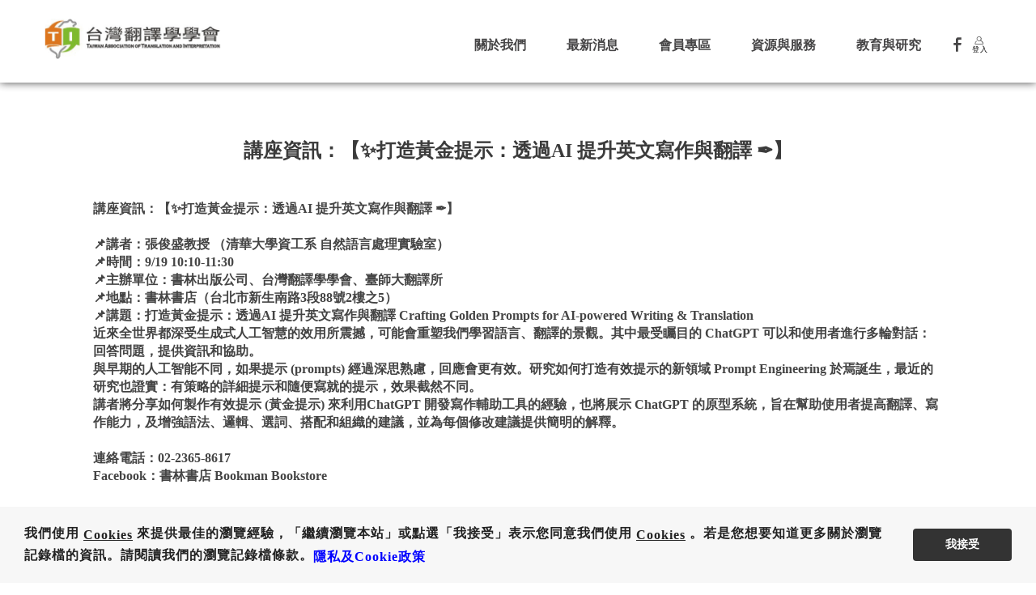

--- FILE ---
content_type: text/html; charset=UTF-8
request_url: http://tatitaiwan.org/m/404-1709-116587.php
body_size: 7267
content:
<!DOCTYPE html>
<html>
<head>
<!--html manifest="/ezfiles/709/1709/cache.manifest"-->
<meta http-equiv="Content-Type" content="text/html; charset=utf-8">
<meta name="viewport" content="initial-scale=1.0, user-scalable=0, minimum-scale=1.0, maximum-scale=1.0">
<meta name="apple-mobile-web-app-capable" content="yes">
<meta name="apple-mobile-web-app-status-bar-style" content="black">
<meta name="keywords" content="台灣翻譯學學會,翻譯,翻譯學會,口筆譯,研究集刊" />
<meta name="description" content="分享翻譯學界與業界訊息，推廣口筆譯研究與實務" />
<meta name="google-site-verification" content="CIyerAtkNZszy_ZYJjb6X0hSl56uxpousXpxYsyaLIE" />

<title>講座資訊：【✨打造黃金提示：透過AI 提升英文寫作與翻譯 ✒️】 </title>
<Link rel="SHORTCUT ICON"  href="/ezfiles/709/1709/sys_1709_4959216_74964.ico" type="image/x-icon" />
<link rel="Bookmark" href="/ezfiles/709/1709/sys_1709_4959216_74964.ico">
<link rel="apple-touch-icon-precomposed" href="/ezfiles/709/1709/msys_1709_2080542_74976.ico">

<link rel="stylesheet" href="/ezfiles/709/1709/mobilestyle/combine-zh-tw.css" type="text/css" />

<script type="text/javascript" src="/js/m_20251128.php"></script>
</head>
<body class="page_mobileptdetail">
<!-- joker edit

-->
<!-- joker edit

-->
<div class="wrap">
<div class="minner">
<div id="Dyn_head">
<div class="header">
	<div class="minner">







	
<div class="selfhead">
	<!--css-->
<link rel="stylesheet" href="/ezfiles/709/1709/img/9468/jquery.fancybox.min.css"/>
<link rel="stylesheet" href="/ezfiles/709/1709/img/9468/swiper.min.css"/>
<link rel="stylesheet" href="/ezfiles/709/1709/img/9468/style.min.css"/>
<link rel="stylesheet" href="/ezfiles/709/1709/img/9468/fix.min.css.map"/>
<link rel="stylesheet" href="/ezfiles/709/1709/img/9468/fix.min.css"/>
<!--js-->
<script src="/ezfiles/709/1709/img/9467/jquery.color.min.js"></script>
<script src="/ezfiles/709/1709/img/9467/jquery.easing.min.js"></script>
<script src="/ezfiles/709/1709/img/9467/jquery.fancybox.min.js"></script>
<script src="/ezfiles/709/1709/img/9467/swiper.min.js"></script>
<script src="/ezfiles/709/1709/img/9467/velocity.min.js"></script>
<script src="/ezfiles/709/1709/img/9467/app.min.js"></script>
<script src="/ezfiles/709/1709/img/9467/fix.min.js"></script>
<!--function-->
<script>
  $('body:not([class^="page_"]) link').remove()
  $('body:not([class^="page_"]) #popDiv10__movePopOut').remove()
  $('body:not([class^="page_"]) .rightBar').remove()
</script>
<!--header-->





<div class="mnavbar mn-collapse">
	<button type="button" class="navbar-toggle" data-toggle="collapse" data-target=".nav-toggle">
		<span class="glyphicons show_lines">Menu</span>
	</button>
	<div class="nav-toggle collapse navbar-collapse">
		<div class="hdmenu">
			<ul class="nav navbar-nav">
			
				<li><a href="javascript:void(0)" title="FB"><img src="/ezfiles/709/1709/plugin/mobile/title/hln_4874_5053708_43212.svg"  alt="FB" border="0" name="img4874"></a></li>
			
				<li><a href="/bin/index.php?Plugin=mobile&Action=mobilelogin" title="登入"><img src="/ezfiles/709/1709/plugin/mobile/title/hln_4875_7267428_88495.svg"  alt="登入" border="0" name="img4875"></a></li>
			
			</ul>
		</div>
	</div>
</div>
<script defer="defer">
$(document).ready(function(){
	$(".mnavbar .navbar-toggle").click(function(){
		$(this).toggleClass("open");
	});
});
</script>


	
<button id="nav-toggle"><span></span><span></span><span></span></button>
<header id="cus-header">
  <div class="container">
    <h1 class="logo"><a href="/"><img src="/ezfiles/709/1709/img/9470/ic_logo.svg" alt=""/></a></h1>
    <!--member/socails-->
    <div class="members-links"></div>
    <!--menu-->
    <nav class="nav-container">
      <ul class="list">
        
       
        <li class="drop"><a>關於我們</a>
          <ul class="drop-menu sec-menu">
            <li class="drop"><a>關於台灣翻譯學學會</a>
              <ul class="drop-menu thi-menu">
                <li><a href="/m/412-1709-18349.php">學會歷史</a></li>
                <li><a href="/m/403-1709-2228.php">歷屆理監事</a></li>
              </ul>
            </li>
            <li><a href="/m/412-1709-18616.php">大事紀</a></li>
            <li><a href="/m/403-1709-2289.php">活動集錦</a></li>
            <!--<li><a href="#">會議記錄</a></li>-->
          </ul>
        </li>

        <li class="drop"><a>最新消息</a>
          <ul class="drop-menu sec-menu">
            <li><a href="/m/403-1709-2126.php">學會公告</a></li>
            <li class="drop"><a>專業活動</a>
              <ul class="drop-menu thi-menu">
                <li><a href="/m/403-1709-2225.php">學會主辦專業活動</a></li>
                <li><a href="/m/403-1709-2226.php">法人會員學校專業活動</a></li>
                <li><a href="/m/403-1709-2227.php">其他單位專業活動</a></li>
              </ul>
            </li>
            <li><a href="/m/403-1709-2128.php">徵才消息</a></li>
            <li><a href="/m/403-1709-2269.php">投稿集刊</a></li>
          </ul>
        </li>

        <li class="drop"><a>會員專區</a>
          <ul class="drop-menu sec-menu">
            <!--<li><a href="#">會員權益</a></li>-->
            <li><a href="/m/412-1709-18484.php">新會員申請</a></li>
          </ul>
        </li>

        <li class="drop"><a>資源與服務</a>
          <ul class="drop-menu sec-menu">
            <li><a href="/m/412-1709-18450.php">翻譯學研究集刊</a></li>
            <li><a href="/m/403-1709-2292.php">學會講座</a></li>
            <li><a href="/m/403-1709-2249.php">口筆譯教學國際學術研討會</a></li>
          </ul>
        </li>

        <li class="drop"><a>教育與研究</a>
          <ul class="drop-menu sec-menu">
            <li><a href="/m/412-1709-18617.php">法人會員學校</a></li>
            <li><a href="/m/403-1709-2296.php">研究資訊與資源</a></li>
          </ul>
        </li>


      </ul>
    </nav>
  </div>
</header>
</div>



	</div>
</div>
</div>


<div class="main">
<div class="minner">

	
	
<div class="row col1 row_0">
	<div class="mrow">
		
			
			
			
			 
		
			
			
			
			
				<div class="col col_02">
					<div class="mcol">
					
						
						
						<div id="Dyn_2_1" class="M23">



<div class="module module-detail md_style1">
	<div class="module-inner">
	<section class="mb">
		<div class="mpgtitle">
		<h3>
			
			講座資訊：【✨打造黃金提示：透過AI 提升英文寫作與翻譯 ✒️】
		</h3>
		</div>
		<div class="mcont">
			

<div class="mpgdetail">
	講座資訊：【✨打造黃金提示：透過AI 提升英文寫作與翻譯 ✒️】<br />
<br />
📌講者：張俊盛教授 （清華大學資工系 自然語言處理實驗室）<br />
📌時間：9/19 10:10-11:30<br />
📌主辦單位：書林出版公司、台灣翻譯學學會、臺師大翻譯所<br />
📌地點：書林書店（台北市新生南路3段88號2樓之5）<br />
📌講題：打造黃金提示：透過AI 提升英文寫作與翻譯 Crafting Golden Prompts for AI-powered Writing &amp; Translation<br />
近來全世界都深受生成式人工智慧的效用所震撼，可能會重塑我們學習語言、翻譯的景觀。其中最受矚目的 ChatGPT 可以和使用者進行多輪對話：回答問題，提供資訊和協助。<br />
與早期的人工智能不同，如果提示 (prompts) 經過深思熟慮，回應會更有效。研究如何打造有效提示的新領域 Prompt Engineering 於焉誕生，最近的研究也證實：有策略的詳細提示和隨便寫就的提示，效果截然不同。<br />
講者將分享如何製作有效提示 (黃金提示) 來利用ChatGPT 開發寫作輔助工具的經驗，也將展示 ChatGPT 的原型系統，旨在幫助使用者提高翻譯、寫作能力，及增強語法、邏輯、選詞、搭配和組織的建議，並為每個修改建議提供簡明的解釋。<br />
<br />
連絡電話：02-2365-8617<br />
Facebook：書林書店 Bookman Bookstore
</div>


			
		</div>
	</section>
	</div>
</div>

<div class="module module-misc">
	<div class="minner">
		<section class="mb">
			<div class="artctrl">
				
				<div class="badge addfav"><em>加到我的最愛</em></div>
				

				

			</div>
		</section>
	</div>
</div>
<script defer="defer">
$(document).ready(function(){
	$('.artctrl .addfav').click(function(){
		ptdetail_addfav();	
	});
  $('.share_btn').click(function(){
    $(this).siblings('.shareto').toggle();
  })
	function ptdetail_addfav(){
		if(popChkLogin()){
			if($(".artctrl .addfav").hasClass("active")){
				var url = "/bin/index.php?Plugin=mobile&Action=mobileaddtofav&Part=116587&Op=delfav";
			}else{
				var url = "/bin/index.php?Plugin=mobile&Action=mobileaddtofav&Part=116587&Op=addfav";
			}
			var a = [];
			$.post(url,a,function(data){
				d = eval("("+data+")");
				if(d.stat)
					$(".artctrl .addfav").addClass("active");
				else
					$(".artctrl .addfav").removeClass("active");
				mCallBack(data);
			});
		}
		else
			showPopDiv($('#_pop_login.mpopdiv'),$('#_pop_login.mpopdiv .mbox'));
	}
	function ptdetail_chkfav(){
		var url = "/bin/index.php?Plugin=mobile&Action=mobileaddtofav&Part=116587&Op=chkfav";
		var a = [];
		$.post(url,a,function(data){
			d = eval("("+data+")");
			if(d.stat)
				$(".artctrl .addfav").addClass("active");
		});
	}
	ptdetail_chkfav();
	
});
</script>


</div>

					
					</div>
				</div> 
			 
		
			
			
			
			 
		
	</div>
</div>
	

</div>
</div>
<style>

			@media (min-width: 481px) {
				.row_0 .col_01 { width: 0%;}
				.row_0 .col_02 { width: 100%;}
				.row_0 .col_03 { width: 0%;}
			}
		
</style>
<div class="footer">
	<div class="minner">
		<div id="Dyn_footer">


<div class="go-pcurl"><a href="/bin/home.php">返回PC版網頁</a></div>

<div class="copyright">
	<div class="map-row">&lt;<iframe src="https://www.google.com/maps/embed?pb=!1m18!1m12!1m3!1d1839.6200256488482!2d120.33569637926163!3d22.756471029428933!2m3!1f0!2f0!3f0!3m2!1i1024!2i768!4f13.1!3m3!1m2!1s0x346e0e2249790adb%3A0xae731bdb40426ff7!2z5ZyL56uL6auY6ZuE56eR5oqA5aSn5a2456ys5LiA5qCh5Y2A5aSW6Kqe5a246Zmi!5e0!3m2!1szh-TW!2stw!4v1703685248214!5m2!1szh-TW!2stw" width="450" height="600" style="border:0;" allowfullscreen="" loading="lazy" referrerpolicy="no-referrer-when-downgrade"></iframe>&gt;</div>
<footer data-bg-color="#f4f4f4" id="cus-footer">
<div class="title">
<h2>聯絡我們</h2>
<span>Contact Us</span></div>
<div class="info text-center">
<p>台灣翻譯學學會秘書處</p>
<p>Facebook：<a href="https://www.facebook.com/tatiorg/" target="_blank">@tatiorg</a></p>
<p>Email：<a href="mailto:tatiorg@gmail.com">tatiorg@gmail.com</a>&nbsp;吳秘書</p>
<p>電話：+886-7-6011000 #35127 | 傳真(Fax): +886-76011062</p>
<p>地址：824005 高雄市燕巢區大學路1號<br />
(國立高雄科技大學第一校區-外語學院3樓)</p>
<p>敬請來信詢問入會及投稿事宜，將在兩-三個工作天內回覆</p>
</div>
<div class="copy">
<p>Copyright&copy;台灣翻譯學學會</p>
<a href="https://www.weisonmedia.com.tw" target="_blank">Design by Weison</a></div>
</footer>
<p>&nbsp;</p>
	
</div>


<!-- generated at Tue Dec 09 2025 16:47:48 --></div>

	</div>
</div>
</div>
</div>


	
		<div id="Dyn_999_1" class="M1112">

<div class="module module-minicart">
<a href="/p/index.php?Plugin=mec&Action=mobile_meccart&type=mecbillto" class="mbtn-minicart">
	<span class="ico i-cart">購物車</span>
	
</a>
</div>

</div>

	

<div id="_pop_login" class="mpopdiv">
	<div class="mpopbg"></div>
	<div class="mbox">
		<header class="mt">
			<h4>登入</h4>
			<button class="btn-toggle close"><span>Close</span></button>
		</header>
		<div class="minner">
			<div class="module module-login">
				<div class="help-block"></div>
<div class="switchbox">
				<form id="pop_mem_login" name="pop_mem_login" class="formBS memBS" role="form" action="/bin/index.php?Plugin=mobile&Action=mobilelogin" method="post">
					<div class="row form-group">
						<label class="control-label">帳號</label>
						<div>
							<input class="form-control" type="text" value="" name="Account" placeholder="請輸入帳號" />
						</div>
					</div>
					<div class="row form-group">
						<label class="control-label">密碼</label>
						<div>
							<input class="form-control" type="password" value="" name="Passwd" placeholder="請輸入密碼" />
						</div>
					</div>
					<div class="row form-group authcode">
   <label class="control-label col-sm-3">驗證碼</label>
	<div class="col-sm-9">
		<div class="input-group">
         <input type="text" class="form-control" name="authcode" id="authcodeval" placeholder="驗證碼">
         <div class="input-group-addon" id="authcode" href="javascript:void(0);" onclick="refreshAuthCode('','/bin/showauthimg.php','a83e5c4302b6216bb40ea0a77ed96a77f_src','a83e5c4302b6216bb40ea0a77ed96a77f_code');">
            <AuthImgReplaceTag containerid="a83e5c4302b6216bb40ea0a77ed96a77f">			<span class="authimg-outer">
				<img align="absmiddle" id="a83e5c4302b6216bb40ea0a77ed96a77f_src" src="/bin/authimg.php?Code=Bx1/HhYbYAMHYA8GDWIPER15FhR8AxQcBh4NYQYGdh0UEHocHGgbAhB9GwUeeH1yHn0OeA4GBGY=" alt="請輸入此驗證碼" title="請輸入此驗證碼"/>
				<input type="hidden" id="a83e5c4302b6216bb40ea0a77ed96a77f_code" name="hdCode" value="Bx1/HhYbYAMHYA8GDWIPER15FhR8AxQcBh4NYQYGdh0UEHocHGgbAhB9GwUeeH1yHn0OeA4GBGY=" />
				<span id="a83e5c4302b6216bb40ea0a77ed96a77f_src_voiceHtml" style="display:none;">			<span onkeypress="setMediaParam('a83e5c4302b6216bb40ea0a77ed96a77f_code','a83e5c4302b6216bb40ea0a77ed96a77f_voice','/images/numvoice/zh','/bin/authimg.php');" onclick="setMediaParam('a83e5c4302b6216bb40ea0a77ed96a77f_code','a83e5c4302b6216bb40ea0a77ed96a77f_voice','/images/numvoice/zh','/bin/authimg.php');" class="authimg-voice"></span>
			<object classid="clsid:d27cdb6e-ae6d-11cf-96b8-444553540000" codebase="http://download.macromedia.com/pub/shockwave/cabs/flash/swflash.cab#version=7,0,0,0" width="0" height="0" id="a83e5c4302b6216bb40ea0a77ed96a77f_voice" align="middle">
				<param name="allowScriptAccess" value="sameDomain" />
				<param name="movie" value="/images/numvoice/Voice.swf" />
				<param name="quality" value="high" />
				<param name="bgcolor" value="#ffffff" />
				<param name="wmode" value="transparent">
				<embed src="/images/numvoice/Voice.swf" quality="high" bgcolor="#ffffff" width="0" height="0" name="a83e5c4302b6216bb40ea0a77ed96a77f_voice" align="middle" allowScriptAccess="sameDomain" type="application/x-shockwave-flash" pluginspage="http://www.macromedia.com/go/getflashplayer" wmode="transparent" />
				<div style="display:none">Voice Play</div>
			</object></span>
				<script> $("#a83e5c4302b6216bb40ea0a77ed96a77f_src_voiceHtml").show();</script>
				<noscript>0748</noscript>
			</span></AuthImgReplaceTag>
         </div>
      </div>
	</div>
</div>
 <!--joker add-->
					<input type="hidden" value="" name="refer"/>
					<input type="hidden" name="Login" value="1"/>
					<div class="form-btn">
						<button class="btn btn-s btn-login" onclick="popLogin();return false;" onkeypress="popLogin();return false;">登入</button>
					</div>
				<div class="row mcfix login-other">
				
				
				
					
			      
			         <a class="forgetpwd" href="/bin/index.php?Plugin=mobile&Action=mobileforgetpass">忘記密碼</a>
			      
				
				<!--joker add start-->
				
				<!--joker add end-->

				</div>
				</form>

		

</div>
				
            
				
			</div>
		</div>
	</div>
</div>
<div id="_pop_login_alert" class="alert alert-success">登入成功</div>
<script defer="defer">
//joker add start
function popToQuickLogin(){
   var option = {
      url: '/bin/index.php?Plugin=mobile&Action=mobilelogin',
      dataType:'json',
      beforeSubmit:function(){
         $('#loading').show();
         $('#overlay').addClass("show");
      },
      success:function(data){
         $('#loading').hide();
         $('#overlay').removeClass("show");
		
			if(data.RetCode){
				hidePopDiv($('#_pop_login.mpopdiv'),$('#_pop_login.mpopdiv .mbox'));
				$('#_pop_login_alert').show(0,function(){
				var margin_left = 0-Math.floor($('#_pop_login_alert').innerWidth()/2);
				var margin_top = 0-Math.floor($('#_pop_login_alert').innerHeight()/2);
				$('#_pop_login_alert').css("margin-left",margin_left);
				$('#_pop_login_alert').css("margin-top",margin_top);
				}).delay(2000).fadeOut(500);
				location.reload(); //joker add
			}else{
				$("#_pop_login .help-block").html(data.msg);
			}
      }
   };
   $(".module-login #pop_mem_quicklogin").ajaxSubmit(option);
}
function popGetMobileCode(){
   var mobile = $("#pop_cm_cust").val();
   if(mobile ==''){
      var tip = '請輸入正確的手機號碼!';
      showPopDialog(tip);
      return;
   }else{
      $.get("/bin/verify.php",function(data){
         data = eval('('+data+')');
         $("#verify_code").val(data.code);
         $("#verify_hdcode").val(data.hdcode);
         $('#loading').show();
         $('#overlay').addClass("show");
         var url = '/bin/index.php?Plugin=mobile&Action=mobilelogin';
         var a = [];
         a.push({name:'Op',value:'getMobileCode'});
         a.push({name:'verify_code',value:data.code});
         a.push({name:'verify_hdcode',value:data.hdcode});
         a.push({name:'cm_cust',value:mobile});
         $.post(url,a,function(_d){
            $('#overlay').removeClass("show");
            $('#loading').hide();
            if(_d!=''){
               var d = eval("("+_d+")");
               if(d.stat){
                  var but = document.getElementById("popGetmobilecode");
                  popSetButtonDisable(but);
               }else{
                  showPopDialog(d.content);
               }
            }
         });
      });
   }
}
var countdown=60;
function popSetButtonDisable(p_obj){
   if (countdown == 0) {
      p_obj.removeAttribute("disabled");
      p_obj.value="重新獲取驗證碼";
      countdown=60;
      return;
   }else {
      p_obj.setAttribute("disabled", true);
      p_obj.value="重新獲取驗證碼(" + countdown + ")";
      countdown--;
   }
   setTimeout(function() {
      popSetButtonDisable(p_obj)
   },1000)
}

//joker add end
function popChkLogin(){
	var stat = 0;
	$.ajax({
		type : "post",
		url : "/bin/index.php?Plugin=mobile&Action=mobilelogin",
		data : "Op=chklogin",
		async : false,
		success : function(data){
						d = eval("("+data+")");
						stat = d.stat;
					 }
	});
	if(stat) return true;
	return false;
}
function popLogin(){
	var option = {
		url: '/bin/index.php?Plugin=mobile&Action=mobilelogin',
		dataType:'json',
		beforeSubmit:function(){
			$('#loading').show();
		},
		success:function(data){
			$('#loading').hide();
			if(data.RetCode){
				hidePopDiv($('#_pop_login.mpopdiv'),$('#_pop_login.mpopdiv .mbox'));
				$('#_pop_login_alert').show(0,function(){
				var margin_left = 0-Math.floor($('#_pop_login_alert').innerWidth()/2);
				var margin_top = 0-Math.floor($('#_pop_login_alert').innerHeight()/2);
				$('#_pop_login_alert').css("margin-left",margin_left);
				$('#_pop_login_alert').css("margin-top",margin_top);
				}).delay(2000).fadeOut(500);
				location.reload(); //joker add
			}
			else{
				refreshAuthCode('','/bin/showauthimg.php','a83e5c4302b6216bb40ea0a77ed96a77f_src','a83e5c4302b6216bb40ea0a77ed96a77f_code');
				$("#_pop_login .help-block").html(data.msg);
			}
		}
	};
	$(".module-login #pop_mem_login").ajaxSubmit(option);
}
function noMemberBuy(){
	var url = $('.module-viewcart .mcart-operate .ecbtn-checkout').attr("billAction");
	window.location = url;
}
$(document).ready(function() {
//joker add start
  $('.switchbox form').eq(0).show()

  $('.switchbox .pop-btn-sw').click(function(){
    var swobj = $(this).attr('data-switch');
    var mo    = $(this).parents('form');
    var swbox = $(this).parents('.switchbox');

    if(swbox.hasClass('switching')) return;
    swbox.addClass('switching');
    mo.slideUp(400);
    $('form[name="pop_mem_' + swobj + '"]').slideDown(400);
    setTimeout(function(){
      swbox.removeClass('switching')
    },800);
  });
//joker add end

	$('#_pop_login .close').click(function(){
		hidePopDiv($('#_pop_login.mpopdiv'),$('#_pop_login.mpopdiv .mbox'));
		return false;
	});
	
});

</script>

<div id="_pop_tips" class="mtips">
	<div class="mbox">
	</div>
</div>
<div id="_pop_dialog" class="mdialog">
	<div class="minner">
		<div class="mcont">
		</div>
		<footer class="mdialog-foot">
			<button class="mbtn mbtn-s">OK</button>
		</footer>
	</div>
</div>
<!-- Global site tag (gtag.js) - Google Analytics -->
<script async src="https://www.googletagmanager.com/gtag/js?id=UA-168228215-7"></script>
<script>
  window.dataLayer = window.dataLayer || [];
  function gtag(){dataLayer.push(arguments);}
  gtag('js', new Date());

  gtag('config', 'UA-168228215-7');
</script>
<!-- generated at Sun Dec 28 2025 18:46:06 --></body></html>


--- FILE ---
content_type: text/css
request_url: http://tatitaiwan.org/ezfiles/709/1709/img/9468/style.min.css
body_size: 4363
content:
*{vertical-align:middle;font-family:'Microsoft JhengHei'}h1,h2,h3,h4,h5,h6,p{margin:0}ul{margin:0;padding:0}ul li{list-style-type:none}html,body{overflow-x:hidden;font-size:16px}@media screen and (max-width: 640px){html,body{font-size:14px}}.wrap{position:relative;left:0;transition-duration:.5s;padding-top:102px;overflow:visible}@media screen and (max-width: 1024px){.wrap{padding-top:80px}}body{animation:fade 2s .5s both}.header{border:none}[data-bg]{display:block;width:100%;height:auto;background-size:cover;background-repeat:no-repeat}.flex-row{display:flex;flex-wrap:wrap}.flex-row.row{margin:0 -20px}.flex-row.fw{flex-wrap:wrap}.flex-row.ai{align-items:center}.flex-row.jc{justify-content:center}.flex-row.reverse{flex-direction:row-reverse}.flex-row .flex-1{flex:1;padding:0 20px}@media screen and (max-width: 640px){.flex-row .flex-1{flex:auto;width:100%}}.flex-row .flex-2{flex:2;padding:0 20px}@media screen and (max-width: 640px){.flex-row .flex-2{flex:auto;width:100%}}.flex-row .flex-3{flex:3;padding:0 20px}@media screen and (max-width: 640px){.flex-row .flex-3{flex:auto;width:100%}}.flex-row .flex-4{flex:4;padding:0 20px}@media screen and (max-width: 640px){.flex-row .flex-4{flex:auto;width:100%}}.flex-row .flex-5{flex:5;padding:0 20px}@media screen and (max-width: 640px){.flex-row .flex-5{flex:auto;width:100%}}.flex-row .flex-6{flex:6;padding:0 20px}@media screen and (max-width: 640px){.flex-row .flex-6{flex:auto;width:100%}}.flex-row .flex-7{flex:7;padding:0 20px}@media screen and (max-width: 640px){.flex-row .flex-7{flex:auto;width:100%}}.flex-row .flex-8{flex:8;padding:0 20px}@media screen and (max-width: 640px){.flex-row .flex-8{flex:auto;width:100%}}.flex-row .flex-9{flex:9;padding:0 20px}@media screen and (max-width: 640px){.flex-row .flex-9{flex:auto;width:100%}}.flex-row .flex-10{flex:10;padding:0 20px}@media screen and (max-width: 640px){.flex-row .flex-10{flex:auto;width:100%}}.container{padding:0;width:100%;max-width:1056px}div.title{margin-bottom:60px;position:relative}div.title:after,div.title:before{content:"";display:block;width:calc(50% - 100px);height:1px;background-color:#db751e;position:absolute;bottom:50%;transform:translateY(50%)}div.title:after{right:0}div.title:before{left:0}div.title h2,div.title span{font-size:18px;text-align:center;letter-spacing:2px;line-height:25p}div.title h2{margin:0 auto;width:200px;font-weight:bold}div.title span{position:absolute;width:100%;top:100%;left:50%;transform:translateX(-50%)}.section-container{padding:40px 30px}.section-container>.title{margin-left:-30px;margin-right:-30px}.map-row{padding-bottom:19%;position:relative}@media screen and (max-width: 640px){.map-row{padding-bottom:40%}}.map-row iframe{position:absolute;top:0;left:0;width:100%;height:100%}footer#cus-footer{padding-top:35px;color:#464546}footer#cus-footer .title{margin-bottom:40px}footer#cus-footer a,footer#cus-footer p{color:#231815;font-size:1rem}footer#cus-footer p{display:flex;align-items:center;justify-content:center;line-height:30px;opacity:1;animation:none}footer#cus-footer .copy{display:flex;align-items:center;justify-content:center;margin-top:20px;padding:10px 0;background-color:#db751e}footer#cus-footer .copy p,footer#cus-footer .copy a{color:#fff;font-size:12px;letter-spacing:2px}footer#cus-footer .copy a{margin-left:10px}

.header{box-shadow:none}.header>.minner{max-width:100%}.module{margin-bottom:0}.module-minicart{display:none}.mnavbar{display:none}.footer{background-color:transparent;padding:0}.wrap>.minner{padding:0}.footer>.minner{max-width:100%}.module{max-width:100% !important}.mpgdetail{padding:0}.mcol.mcol>[id*="Dyn_"][id*="Dyn_"][id*="Dyn_"]{max-width:100%}.go-pcurl{display:none}.form-btn{padding:30px 0}.btn,.mbtn{margin:0 10px;color:#333;border-color:#333}.btn:hover,.btn:active,.btn:focus,.mbtn:hover,.mbtn:active,.mbtn:focus{background-color:#333;color:#fff}.row .col:last-child .mcol,.row .col:first-child .mcol{margin:0}.mpgbar .pull-right{text-transform:uppercase}.mpgbar .pull-right .mbtn{border:none;text-decoration:none}.mpgbar .pull-right .mbtn span{display:none}.mpgbar .pull-right #_cgptlist_goprev{padding-right:10px}.mpgbar .pull-right #_cgptlist_goprev:before{content:"prev <<"}.mpgbar .pull-right #_cgptlist_gonext{padding-left:10px}.mpgbar .pull-right #_cgptlist_gonext:before{content:">> next"}.thumb-large .owl-carousel .owl-item img{min-height:0;max-height:100%;width:100%}.row .col .mcol{padding:0}.thumb-large .mlarge .owl-stage-outer{max-height:100%;min-height:0}

[class*="fade"].kaf_out{opacity:1;animation-name:fadeInOut;animation-fill-mode:both}@keyframes fadeInOut{0%{opacity:1}100%{opacity:0}}.fade{opacity:0}.fade.kaf_active{animation-name:fade;animation-fill-mode:both}@keyframes fade{0%{opacity:0}100%{opacity:1}}.fadeDown{opacity:0}.fadeDown.kaf_active{animation-name:fadeDown;animation-fill-mode:both}@keyframes fadeDown{0%{transform:translateY(-100px);opacity:0}100%{opacity:1;transform:translateY(0)}}.fadeUp{opacity:0}.fadeUp.kaf_active{animation-name:fadeUp;animation-fill-mode:both}@keyframes fadeUp{0%{transform:translateY(100px);opacity:0}100%{opacity:1;transform:translateY(0)}}.fadeLeft{opacity:0}.fadeLeft.kaf_active{animation-name:fadeLeft;animation-fill-mode:both}@keyframes fadeLeft{0%{transform:translateX(-50px);opacity:0}100%{opacity:1;transform:translateX(0)}}.fadeRight{opacity:0}.fadeRight.kaf_active{animation-name:fadeRight;animation-fill-mode:both}@keyframes fadeRight{0%{transform:translateX(50px);opacity:0}100%{opacity:1;transform:translateX(0)}}.fadeScale{opacity:0}.fadeScale.kaf_active{animation-name:fadeScale;animation-fill-mode:both}@keyframes fadeScale{0%{transform:scale(0.9) translateY(10px);opacity:0}100%{opacity:1;transform:scale(1) translateY(0px)}}

#cus-header{background-color:#fff;position:fixed;top:0;left:0;width:100%;height:auto;z-index:5;transition-duration:.5s;box-shadow:0 0 10px #464546}#cus-header .container{max-width:1230px;padding:0 30px}h1.logo{padding:26px 0;float:left;width:218px;height:auto}@media screen and (max-width: 1024px){h1.logo{padding:15px 0}}h1.logo a,h1.logo img{display:block;width:218px;height:auto}.members-links{display:flex;padding-top:45px;margin-left:6px}@media screen and (max-width: 1024px){.members-links{margin-left:19px;margin-bottom:30px}}.members-links a{display:block;margin:0 4px;width:20px;height:20px}.members-links a img{display:block;width:100%;height:auto}.langbar{display:block;margin:0;padding-left:20px;padding-top:43px}.langbar li:first-of-type:after{content:"/";color:#464546;font-size:12px;margin-left:5px}.langbar li a,.langbar li a.active{cursor:pointer;text-decoration:none;padding:0;color:#464546;font-size:12px}nav.nav-container,.members-links,.langbar{float:right}@media screen and (max-width: 1024px){nav.nav-container,.members-links,.langbar{float:left}}nav.nav-container{background-color:#fff;transition-duration:.5s}@media screen and (max-width: 1024px){nav.nav-container{position:fixed;right:100%;top:0;width:250px;height:100%;z-index:10;overflow:scroll}nav.nav-container::-webkit-scrollbar{display:none}}nav.nav-container .list{display:flex}@media screen and (max-width: 1024px){nav.nav-container .list{display:block}nav.nav-container .list .drop-menu a{background-color:#f5f5f5}}nav.nav-container .list a{display:block;padding:15px 0;position:relative;z-index:2;text-decoration:none;font-size:16px;font-weight:bold;text-align:center;background-color:#fff;cursor:pointer;transition-duration:.2s;color:#464546}@media screen and (max-width: 1024px){nav.nav-container .list a{text-align:left;padding:15px 25px}}nav.nav-container .list li.active>a{background-color:#db751e;color:#fff}@media screen and (min-width: 1024px){nav.nav-container .list a:hover{background-color:#db751e;color:#fff}}@media screen and (max-width: 1024px){nav.nav-container .list>li{border-bottom:solid 1px #f3f3f3}}nav.nav-container .list>li>a{padding:45px 25px 35px}@media (max-width: 1180px){nav.nav-container .list>li>a{padding:45px 10px 35px}}@media screen and (max-width: 1024px){nav.nav-container .list>li>a{padding:15px 25px}}.drop{position:relative}@media screen and (max-width: 1024px){.drop:after{content:"";display:block;position:absolute;right:25px;top:23px;z-index:2;width:0;height:0;border-top:solid 6px #464546;border-bottom:solid 6px transparent;border-right:solid 4px transparent;border-left:solid 4px transparent}}@media screen and (max-width: 1024px){.drop.active:after{top:18px;border-top-color:transparent;border-bottom-color:#fff}}@media screen and (min-width: 1024px){.drop:hover:after{top:18px;border-top-color:transparent;border-bottom-color:#fff}}.drop-menu{display:none;position:absolute;min-width:200px;box-shadow:0px 5px 5px #ccc}@media screen and (max-width: 1024px){.drop-menu{position:static;box-shadow:none}}.sec-menu{top:100%;right:calc(50% - 100px)}.thi-menu{left:100%;top:0}#nav-toggle{display:none;padding:0;position:fixed;z-index:10;right:30px;top:25px;background-color:transparent;border:none;width:30px;height:30px;transition-duration:.5s}@media screen and (max-width: 1024px){#nav-toggle{display:block}}#nav-toggle span{display:block;margin:6px 0;background-color:#464546;width:100%;height:2px;transition-duration:.5s}.bk-cover{display:none;position:fixed;top:0;left:0;width:100%;height:100%;background-color:rgba(0,0,0,0.5)}@media (max-width: 600px){body.menu-in h1.logo{width:45px;height:auto;overflow:hidden}}body.menu-in .bk-cover{z-index:-1;width:0;height:0}@media screen and (max-width: 1024px){body.menu-in{overflow:hidden}body.menu-in #cus-header{left:250px}body.menu-in .bk-cover{z-index:6;width:100%;height:100%}body.menu-in .wrap{left:250px}body.menu-in nav.nav-container{right:calc(100% - 250px)}body.menu-in #nav-toggle{transform:rotate(180deg)}body.menu-in #nav-toggle span{background-color:#fff}body.menu-in #nav-toggle span:nth-of-type(2){opacity:0}body.menu-in #nav-toggle span:nth-of-type(1){transform:rotate(45deg) translate(5px, 5px)}body.menu-in #nav-toggle span:nth-of-type(3){transform:rotate(-45deg) translate(6px, -6px)}}

.swiper-slide img{display:block;width:100%;height:auto}.swiper01 .text{width:40%;max-width:450px;position:absolute;bottom:50%;right:50%;transform:translate(50%, 50%)}@media screen and (max-width: 640px){.swiper01 .text{width:60%}}.swiper01 .swiper-slide-active .text{animation:fade 1s .2s both}.swiper02,.swiper03{position:relative;margin:0 -20px}@media screen and (max-width: 640px){.swiper02,.swiper03{margin:0 -30px}}.swiper02 .swiper-button-next,.swiper02 .swiper-button-prev,.swiper03 .swiper-button-next,.swiper03 .swiper-button-prev{display:none}@media screen and (max-width: 640px){.swiper02 .swiper-button-next,.swiper02 .swiper-button-prev,.swiper03 .swiper-button-next,.swiper03 .swiper-button-prev{display:block}}.swiper02 .swiper-wrapper,.swiper03 .swiper-wrapper{position:static}.swiper02 .swiper-slide,.swiper03 .swiper-slide{height:100%}@media screen and (max-width: 640px){.swiper02 .swiper-slide,.swiper03 .swiper-slide{padding:0 5px}}.swiper02 .content,.swiper03 .content{position:relative;background-color:#fff;padding:20px 20px 60px;border-radius:15px;height:100%;transition-duration:.5s}@media screen and (max-width: 640px){.swiper02 .content,.swiper03 .content{padding:15px 15px 60px;border-radius:5px}}.swiper02 .content a,.swiper03 .content a{display:block;position:absolute;top:0;left:0;width:100%;height:100%;cursor:pointer}.swiper02 .content .info p,.swiper03 .content .info p{font-size:0.875rem;line-height:20px}.swiper02 .content:after,.swiper03 .content:after{content:"";display:block;width:20px;height:20px;background-image:url("/ezfiles/709/1709/img/9470/ic_arrow.svg");background-repeat:no-repeat;background-position:center center;position:absolute;right:20px;bottom:20px}.swiper03{margin:0 -10px}@media screen and (max-width: 640px){.swiper03{margin:0 -30px}}.swiper-button-next,.swiper-button-prev{background-image:url("/ezfiles/709/1709/img/9470/ic_arrow.svg");background-color:rgba(255,255,255,0.9);background-size:20px 20px;box-shadow:0px 0px 5px #999;width:40px;height:40px;border-radius:50%}.swiper-button-prev{transform:rotate(180deg)}

.info h3{margin:20px 0;font-size:1.125rem;font-weight:bold;color:#464546}.info h3:after{content:"";display:block;margin-top:20px;width:40px;height:2px;background-color:#db751e}.info p{font-size:1rem;line-height:25px}a.more{display:table;padding:0 45px;border-radius:100px;text-decoration:none;margin:0;background-color:#db751e;line-height:48px;transition-duration:.3s;color:#fff}a.more:hover{background-color:#81b82e}a.more.btn-c{margin:0 auto}@media screen and (max-width: 640px){.pic{margin-bottom:20px}}.pic img{display:block;width:100%;height:auto}

.news-row{flex-direction:row-reverse}@media screen and (max-width: 1024px){.news-row{flex-direction:row}}.news-row h2{display:flex;align-items:center;padding-left:35px;margin-bottom:15px;width:100%;font-size:18px;font-weight:bold;line-height:36px;letter-spacing:2px;border-left:solid 2px #db751e}.news-row h2 span{display:block;margin-left:25px;font-weight:normal}.news-links{width:30%;padding-left:35px}@media screen and (max-width: 1024px){.news-links{margin-bottom:20px;padding-left:0;width:100%;display:flex}}.news-links a{display:block;padding:0 20px;margin-top:19px;background-color:#db751e;text-align:center;line-height:60px;border-radius:100px;text-decoration:none;font-size:1rem;letter-spacing:2px;color:#fff;transition-duration:.3s}@media screen and (max-width: 1024px){.news-links a{line-height:30px;margin-right:20px}}@media screen and (max-width: 640px){.news-links a{margin-right:10px;padding:0 10px}}.news-links a:hover{background-color:#81b82e}.news-list{width:70%;padding-right:50px}@media screen and (max-width: 1024px){.news-list{width:100%;padding-right:0}}.news-list a{display:flex;align-items:flex-start;padding:15px 20px;font-size:1rem;border-bottom:solid 1px #d7d7d8;text-decoration:none;letter-spacing:2px;color:#464546}@media screen and (max-width: 640px){.news-list a{flex-wrap:wrap}}.news-list a .date{min-width:100px;margin-right:40px;color:#db751e;position:relative}@media screen and (max-width: 640px){.news-list a .date{width:100%;margin-bottom:10px}}.news-list a .date:before{content:"";display:block;position:absolute;bottom:50%;right:calc(100% + 14px);transform:translateY(50%);width:3px;height:3px;border-radius:50%;background-color:#4d4d4d}

.mt{margin-bottom:20px}.mt h3,.mt h4{border-color:#1ab6b1;color:#1ab6b1}.ecconsignee-list{margin-top:20px}.showother.open{z-index:100000000}.mpopdiv .mt h4{color:#222}.ok span:before,.ok span:after,.close span:before,.close span:after{background-color:#222}.module-login{padding:50px 30px;min-height:350px}.module-login .mb,.module-login .mt{max-width:400px;margin:0 auto 20px}.module-register{padding:50px 30px;min-height:350px}.module-register .mb,.module-register .mt{max-width:600px;margin:0 auto 20px}.module-register .formBS .form-group{margin:0 -15px}.module-register .formBS .authcode+.form-group{margin-top:15px;margin-left:5px}.module-favlist{padding:50px 30px;min-height:350px}.module-favlist .mb,.module-favlist .mt{max-width:800px;margin:0 auto 20px}.module-changepwd,.module-forgetpsw{padding:50px 30px;min-height:350px}.module-changepwd .mb,.module-changepwd .mt,.module-forgetpsw .mb,.module-forgetpsw .mt{max-width:500px;margin:0 auto 20px}.module-changepwd .form-group,.module-forgetpsw .form-group{margin:0 -15px 10px}.module-changepwd .form-group label,.module-forgetpsw .form-group label{display:block;float:none;width:100%}.module-changepwd .form-group .col-sm-9,.module-forgetpsw .form-group .col-sm-9{width:100%}.module-formlist{padding:50px 30px;min-height:350px}.module-formlist .mb,.module-formlist .mt{max-width:800px;margin:0 auto 20px}.module-memmenu{padding:50px 30px;min-height:350px}.module-memmenu .mb,.module-memmenu .mt{max-width:600px;margin:0 auto 20px}.module-memmenu .list-group-item a:hover{background-color:#1ab6b1}.module-orderlist,.module-postsalelist{padding:50px 30px;min-height:350px}.module-orderlist .mb,.module-orderlist .mt,.module-postsalelist .mb,.module-postsalelist .mt{max-width:1000px;margin:0 auto 20px}.module-serviceform{padding:50px 30px;min-height:350px}.module-serviceform .mb,.module-serviceform .mt{max-width:1000px;margin:0 auto 20px}.module-serviceform .form-group{margin-bottom:10px}.module-viewcart,.module-billto{padding:50px 30px;min-height:350px}.module-viewcart .mb,.module-viewcart .mt,.module-billto .mb,.module-billto .mt{max-width:1100px;margin:0 auto 20px}.module-viewcart .mcart-operate .form-btn .mbtn,.module-billto .mcart-operate .form-btn .mbtn{background-color:#1ab6b1;border:none}.module-consignee{padding:50px 30px;min-height:350px}.module-consignee .mb,.module-consignee .mt{max-width:1000px;margin:0 auto 20px}.module-consignee .consignee-btn-add{margin:0;border:solid 1px #1ab6b1;color:#1ab6b1;border-radius:0;transition-duration:.5s}.module-consignee .consignee-btn-add:hover{background-color:#1ab6b1;color:#fff}.module-coupon,.module-requirelist,.module-submitorder{padding:50px 30px;min-height:350px}.module-coupon .mb,.module-coupon .mt,.module-requirelist .mb,.module-requirelist .mt,.module-submitorder .mb,.module-submitorder .mt{max-width:700px;margin:0 auto 20px}.showother .consignee-btn-add{margin:0;background-color:#1ab6b1}.ecconsignee-add .form-btn .col-xs-6{padding:0}.ecorder-form .showother>.mbox>div[class$="-add"] .form-btn .mbtn-top{padding:0;margin:0;width:100%;background-color:#1ab6b1;border-right:1px solid #fff;margin-right:-1px}.btn-login,.btn-register,.btn-s{border:solid 1px #1ab6b1;color:#1ab6b1;border-radius:0;width:100%;margin:0;transition-duration:.5s}.btn-login:hover,.btn-register:hover,.btn-s:hover{background-color:#1ab6b1;color:#fff}.module-cart .ec-fulfil .fulfil-row .fulfil-price,.module-cart .d-cart .mprice,.module-cart .d-cart .mqty,.module-cart .d-cart .mremove,.module-cart .uith.th-price,.module-cart .uith.th-amount,.module-cart .uith.th-sum{text-align:center}.ecorder-form .module-ecconsignee .consignee-btn-add[style="display: none;"]+.ecconsignee-add{max-width:500px;width:100%;height:auto}.ecorder-form .module-ecconsignee .consignee-btn-add[style="display: none;"]+.ecconsignee-add .form-section{margin-bottom:20px}.module-consignee .mfield:first-child{margin-top:0}.control-label{margin:0}.consignee-info .mfield .control-label:after{content:":"}.ecconsignee-list li .form-btn{display:flex;justify-content:flex-end;padding:0 10px}.ecconsignee-list li .mtag{right:0}.ecconsignee-list li:hover .form-btn{position:initial;background:#eee}.consignee-form{padding:10px}.ecconsignee-list li .col-xs-6{padding:0}.ecconsignee-list li:hover .form-btn{top:inherit}.ecconsignee-list li:hover .consignee-edit .form-btn{position:absolute}.ecconsignee-list li:hover .consignee-edit .form-btn .col-xs-6{padding:0}

.navs-row{display:table;margin:0 auto;padding:30px;position:relative}.navs-row ul{display:flex;margin:0;padding:0}.navs-row ul li{list-style-type:none;color:#333;padding:0 5px;margin:0 3px;transition:all .5s;cursor:pointer}.navs-row ul li.active,.navs-row ul li:hover{background-color:#e5ac2e}.navs-row span.next,.navs-row span.prev{display:table;width:0;height:0;position:absolute;bottom:calc(50% - 5px);cursor:pointer;transition:all .5s;border-top:transparent 5px solid;border-bottom:transparent 5px solid;border-left:transparent 8px solid;border-right:transparent 8px solid}.navs-row span.next{border-left-color:#333;right:0}.navs-row span.next:hover{border-left-color:#e5ac2e}.navs-row span.prev{border-right-color:#333;left:0}.navs-row span.prev:hover{border-right-color:#e5ac2e}

/*# sourceMappingURL=style.min.css.map */


--- FILE ---
content_type: text/css
request_url: http://tatitaiwan.org/ezfiles/709/1709/img/9468/fix.min.css.map
body_size: 19426
content:
{"version":3,"sources":["about.sass","import/default.sass","contact.sass","cookie.sass","default.sass","fix.sass","inner_page.sass","member_ui.sass","module_form.sass","mp_default.sass","news.sass","page.sass","pagi.sass","scroll.sass"],"names":[],"mappings":"AACA,AACE,eADa,CACb,GAAG,AAAC,CACF,KAAK,CAAE,IAAI,CACX,OAAO,CAAE,KAAK,CAHlB,AAGqB,AACnB,eAJa,CAIb,CAAC,AAAC,CACA,WAAW,CAAE,MAAM,CACnB,KAAK,CCNI,OAAO,CDOhB,SAAS,CAAE,IAAI,CAPnB,AAOsB,AACpB,eARa,CAQb,IAAI,AAAC,CACH,OAAO,CAAE,IAAI,CACb,eAAe,CAAE,QAAQ,CAV7B,AAYM,AAOqB,eAnBZ,CAQb,IAAI,CAGF,GAAG,CACD,GAAG,AAAC,CACF,KAAK,CAAE,KAAK,CACZ,MAAM,CAAE,IAAI,CAdpB,AAcuB,AACnB,eAfW,CAQb,IAAI,CAOF,UAAU,AAAC,CACT,WAAW,CAAE,IAAI,CACjB,UAAU,CAAE,IAAI,CAjBtB,AAkBM,AACmB,eAnBV,CAQb,IAAI,CAOF,UAAU,CAGR,GAAG,AAAC,CACF,KAAK,CAAE,KAAK,CAnBpB,AAmBuB,AACrB,eApBa,CAoBb,UAAU,AAAC,CACT,OAAO,CAAE,MAAM,CACf,UAAU,CAAE,OAAO,CAtBvB,AAsB0B,AACxB,eAvBa,CAuBb,iBAAiB,AAAC,CAChB,YAAY,CAAE,CAAC,CACf,aAAa,CAAE,CAAC,CAzBpB,AA0BI,AAyH0C,eAnJ/B,CAuBb,iBAAiB,AAGd,KAAK,AAAC,CACL,UAAU,CAAE,IAAI,CA3BtB,AA2ByB,AAGnB,eA9BS,CAuBb,iBAAiB,AAMd,QAAQ,CACP,WAAW,AAAC,CACV,WAAW,CAAE,MAAM,CA/B3B,AA+B8B,AACxB,eAhCS,CAuBb,iBAAiB,AAMd,QAAQ,CAGP,UAAU,AAAC,CACT,YAAY,CAAE,CAAC,CACf,aAAa,CAAE,CAAC,CAChB,KAAK,CAAE,GAAG,CAnClB,AAoCQ,AAK0B,eAzCnB,CAuBb,iBAAiB,AAMd,QAAQ,CAGP,UAAU,CAIJ,UAAU,AAAC,CACb,KAAK,CAAE,GAAG,CACV,WAAW,CAAE,IAAI,CACjB,OAAO,CAAE,CAAC,CACV,UAAU,CAAO,qBAAI,CACrB,aAAa,CAAE,IAAI,CAzC7B,AAyCgC,AAC1B,eA1CS,CAuBb,iBAAiB,AAMd,QAAQ,CAaP,IAAI,AAAC,CACH,OAAO,CAAE,SAAS,CAClB,MAAM,CAAE,GAAG,CACX,WAAW,CAAE,CAAC,CACd,cAAc,CAAE,GAAG,CA9C3B,AA8C8B,AAI1B,eAlDW,CAuBb,iBAAiB,AA2Bd,KAAK,AAAC,CACL,cAAc,CAAE,IAAI,CAnD1B,AAoDM,AAa4B,eAjEnB,CAuBb,iBAAiB,AA2Bd,KAAK,CAEJ,CAAC,AAAC,CACA,KAAK,CAAE,OAAO,CACd,SAAS,CAAE,IAAI,CACf,WAAW,CAAE,MAAM,CAvD3B,AAyDQ,AAGsB,eA5Df,CAuBb,iBAAiB,AA2Bd,KAAK,CAEJ,CAAC,CAKC,IAAI,CAAG,IAAI,AAAC,CACV,WAAW,CAAE,IAAI,CA1D3B,AA0D8B,AACtB,eA3DO,CAuBb,iBAAiB,AA2Bd,KAAK,CAEJ,CAAC,CAOK,CAAC,AAAC,CACJ,UAAU,CAAE,GAAG,CA5DzB,AA4D4B,AACtB,eA7DS,CAuBb,iBAAiB,AA2Bd,KAAK,CAWJ,UAAU,AAAC,CACT,YAAY,CAAE,CAAC,CACf,aAAa,CAAE,CAAC,CA/DxB,AAgEQ,AACwB,eAjEjB,CAuBb,iBAAiB,AA2Bd,KAAK,CAWJ,UAAU,CAGJ,UAAU,AAAC,CACb,aAAa,CAAE,EAAE,CAjE3B,AAiE8B,AAE1B,eAnEW,CAuBb,iBAAiB,AA4Cd,QAAQ,AAAC,CACR,QAAQ,CAAE,QAAQ,CAClB,KAAK,CAAE,IAAI,CACX,SAAS,CAAE,IAAI,CACf,MAAM,CAAE,KAAK,CAvEnB,AAwEM,AA2EsC,eAnJ7B,CAuBb,iBAAiB,AA4Cd,QAAQ,CAKP,GAAG,AAAC,CACF,QAAQ,CAAE,QAAQ,CAClB,GAAG,CAAE,CAAC,CACN,IAAI,CAAE,CAAC,CACP,KAAK,CAAE,IAAI,CACX,MAAM,CAAE,eAAe,CACvB,UAAU,CAAE,KAAK,CACjB,eAAe,CAAE,aAAa,CA/EtC,AAiFE,AACI,eAlFS,CAuBb,iBAAiB,AA4Cd,QAAQ,CAeP,WAAW,AAAC,CACV,MAAM,CAAE,IAAI,CAnFpB,AAmFuB,AAEjB,eArFS,CAuBb,iBAAiB,AA4Cd,QAAQ,CAkBP,UAAU,AAAC,CACT,QAAQ,CAAE,QAAQ,CAClB,OAAO,CAAE,CAAC,CAEV,QAAQ,CAAE,QAAQ,CAClB,MAAM,CAAE,IAAI,CA1FpB,AAwGU,AA2CgC,eAnJ3B,CAuBb,iBAAiB,AA4Cd,QAAQ,CAkBP,UAAU,CAkBJ,UAAU,AACX,QAAQ,AAAC,CACR,OAAO,CAAE,EAAE,CACX,OAAO,CAAE,KAAK,CACd,KAAK,CAAE,IAAI,CACX,MAAM,CAAE,IAAI,CACZ,QAAQ,CAAE,QAAQ,CAClB,GAAG,CAAE,CAAC,CACN,IAAI,CAAE,CAAC,CACP,UAAU,CAAO,qBAAI,CACrB,OAAO,CAAE,CAAC,CAjHtB,AAiHyB,AAIjB,eArHO,CAuBb,iBAAiB,AA4Cd,QAAQ,CAkBP,UAAU,CAgCR,IAAI,AAAC,CACH,QAAQ,CAAE,QAAQ,CAClB,GAAG,CAAE,GAAG,CACR,IAAI,CAAE,GAAG,CACT,SAAS,CAAE,qBAAqB,CAChC,MAAM,CAAE,IAAI,CACZ,KAAK,CAAE,IAAI,CACX,SAAS,CAAE,KAAK,CAChB,OAAO,CAAE,IAAI,CACb,cAAc,CAAE,MAAM,CACtB,eAAe,CAAE,MAAM,CACvB,QAAQ,CAAE,QAAQ,CAClB,OAAO,CAAE,CAAC,CAjIpB,AAkIU,AAiB8B,eAnJzB,CAuBb,iBAAiB,AA4Cd,QAAQ,CAkBP,UAAU,CAgCR,IAAI,CAaF,IAAI,AAAC,CACH,KAAK,CAAE,OAAO,CACd,SAAS,CAAE,IAAI,CApI3B,AAqIY,AACwB,eAtIrB,CAuBb,iBAAiB,AA4Cd,QAAQ,CAkBP,UAAU,CAgCR,IAAI,CAaF,IAAI,CAGE,IAAI,AAAC,CACP,WAAW,CAAE,IAAI,CAtI/B,AAsIkC,AACxB,eAvIK,CAuBb,iBAAiB,AA4Cd,QAAQ,CAkBP,UAAU,CAgCR,IAAI,CAkBF,EAAE,MAAM,AAAC,CACP,QAAQ,CAAE,QAAQ,CAClB,aAAa,CAAE,IAAI,CACnB,UAAU,CAAE,MAAM,CA1I9B,AA2IY,AAQ0B,eAnJvB,CAuBb,iBAAiB,AA4Cd,QAAQ,CAkBP,UAAU,CAgCR,IAAI,CAkBF,EAAE,MAAM,AAIL,QAAQ,AAAC,CACR,OAAO,CAAE,EAAE,CACX,QAAQ,CAAE,QAAQ,CAClB,GAAG,CAAE,GAAG,CACR,SAAS,CAAE,gBAAgB,CAC3B,OAAO,CAAE,KAAK,CACd,KAAK,CAAE,IAAI,CACX,MAAM,CAAE,IAAI,CACZ,UAAU,CAAE,OAAO,CAAG,AAEpC,MAAM,CAAC,MAAM,MAAM,SAAS,EAAE,MAAM,EAClC,eAAe,CAAC,iBAAiB,QAAQ,AAAC,CACxC,MAAM,CAAE,KAAK,CAAG,CAEpB,MAAM,CAAC,MAAM,MAAM,SAAS,EAAE,MAAM,EAClC,eAAe,CAAC,iBAAiB,QAAQ,AAAC,CACxC,MAAM,CAAE,KAAK,CAAG,CAGpB,MAAM,CAAC,MAAM,MAAM,SAAS,EAAE,KAAK,EACjC,AAEI,eAFW,CACb,iBAAiB,AACd,QAAQ,AAAC,CACR,YAAY,CAAE,IAAI,CAClB,aAAa,CAAE,IAAI,CAJzB,AAKM,AAIyB,eAThB,CACb,iBAAiB,AACd,QAAQ,CAGP,UAAU,AAAC,CACT,KAAK,CAAE,IAAI,CANnB,AAOQ,AAEqB,eATd,CACb,iBAAiB,AACd,QAAQ,CAGP,UAAU,CAEJ,UAAU,AAAC,CACb,KAAK,CAAE,IAAI,CACX,WAAW,CAAE,CAAC,CATxB,AAS2B,AACvB,eAVW,CACb,iBAAiB,AASd,KAAK,AAAC,CACL,YAAY,CAAE,IAAI,CAClB,aAAa,CAAE,IAAI,CAZzB,AAcQ,AAaoC,eA3B7B,CACb,iBAAiB,AASd,KAAK,CAGJ,CAAC,CACC,IAAI,AAAC,CACH,OAAO,CAAE,KAAK,CACd,MAAM,CAAE,KAAK,CAhBvB,AAiBU,AACqB,eAlBhB,CACb,iBAAiB,AASd,KAAK,CAGJ,CAAC,CACC,IAAI,CAGE,IAAI,AAAC,CACP,WAAW,CAAE,CAAC,CAlB1B,AAkB6B,AACrB,eAnBO,CACb,iBAAiB,AASd,KAAK,CAGJ,CAAC,AAME,WAAW,AAAC,CACX,MAAM,CAAE,MAAM,CApBxB,AAoB2B,AACrB,eArBS,CACb,iBAAiB,AASd,KAAK,CAWJ,UAAU,AAAC,CACT,KAAK,CAAE,IAAI,CAtBnB,AAuBQ,AAIkC,eA3B3B,CACb,iBAAiB,AASd,KAAK,CAWJ,UAAU,CAEJ,UAAU,AAAC,CACb,aAAa,CAAE,CAAC,CAxB1B,AAyBU,AAE8B,eA3BzB,CACb,iBAAiB,AASd,KAAK,CAWJ,UAAU,CAEJ,UAAU,CAEZ,IAAI,AAAC,CACH,UAAU,CAAE,IAAI,CAChB,eAAe,CAAE,MAAM,CA3BnC,AA2BsC,AAGhC,eA9BS,CACb,iBAAiB,AA4Bd,QAAQ,CACP,UAAU,AAAC,CACT,KAAK,CAAE,IAAI,CACX,OAAO,CAAE,IAAI,CAhCrB,AAiCQ,AAciC,eA/C1B,CACb,iBAAiB,AA4Bd,QAAQ,CACP,UAAU,CAGJ,UAAU,AAAC,CACb,OAAO,CAAE,KAAK,CAlCxB,AAkC2B,AAEjB,eApCK,CACb,iBAAiB,AA4Bd,QAAQ,CACP,UAAU,CAKR,IAAI,CACF,EAAE,MAAM,AAAC,CACP,YAAY,CAAE,IAAI,CAClB,UAAU,CAAE,IAAI,CAChB,aAAa,CAAE,IAAI,CAvC/B,AAwCY,AAOyB,eA/CtB,CACb,iBAAiB,AA4Bd,QAAQ,CACP,UAAU,CAKR,IAAI,CACF,EAAE,MAAM,AAIL,QAAQ,AAAC,CACR,KAAK,CAAE,GAAG,CACV,MAAM,CAAE,IAAI,CA1C1B,AA0C6B,AACjB,eA3CG,CACb,iBAAiB,AA4Bd,QAAQ,CACP,UAAU,CAKR,IAAI,CACF,EAAE,MAAM,CAON,IAAI,AAAC,CACH,YAAY,CAAE,IAAI,CAClB,KAAK,CAAE,IAAI,CA7CzB,AA8Cc,AACqB,eA/CpB,CACb,iBAAiB,AA4Bd,QAAQ,CACP,UAAU,CAKR,IAAI,CACF,EAAE,MAAM,CAON,IAAI,CAGE,IAAI,AAAC,CACP,WAAW,CAAE,CAAC,CA/C9B,AA+CiC,AAC3B,eAhDS,CACb,iBAAiB,AA4Bd,QAAQ,CAmBP,CAAC,WAAW,AAAC,CACX,OAAO,CAAE,SAAS,CAClB,WAAW,CAAE,IAAI,CACjB,YAAY,CAAE,IAAI,CAClB,SAAS,CAAE,IAAI,CAAG;;AEpN5B,AACE,iBADe,CACf,UAAU,AAAC,CACT,aAAa,CAAE,IAAI,CAFvB,AAE0B,AACxB,iBAHe,CAGf,EAAE,CAHJ,iBAAiB,CAGX,EAAE,AAAC,CACL,eAAe,CAAE,IAAI,CACrB,MAAM,CAAE,CAAC,CACT,OAAO,CAAE,CAAC,CANd,AAMiB,AAEb,iBARa,CAOf,IAAI,CACF,MAAM,AAAC,CACL,OAAO,CAAE,KAAK,CACd,KAAK,CAAE,IAAI,CACX,MAAM,CAAE,KAAK,CAXnB,AAWsB,AACpB,iBAZe,CAYf,WAAW,AAAC,CACV,QAAQ,CAAE,QAAQ,CAbtB,AAayB,AAInB,iBAjBW,CAef,iBAAiB,CACf,UAAU,KAAK,CACb,KAAK,CAAC,GAAG,AAAC,CACR,OAAO,CAAE,KAAK,CACd,KAAK,CAAE,IAAI,CAnBnB,AAmBsB,AAChB,iBApBW,CAef,iBAAiB,CACf,UAAU,KAAK,CAIb,IAAI,AAAC,CACH,MAAM,CAAE,IAAI,CArBpB,AAsBQ,AA0B6B,iBAhDpB,CAef,iBAAiB,CACf,UAAU,KAAK,CAIb,IAAI,CAEF,EAAE,AAAC,CACD,OAAO,CAAE,IAAI,CACb,MAAM,CAAE,IAAI,CACZ,cAAc,CAAE,MAAM,CACtB,eAAe,CAAE,YAAY,CAC7B,WAAW,CAAE,UAAU,CACvB,cAAc,CAAE,GAAG,CA5B7B,AA4BgC,AACxB,iBA7BS,CAef,iBAAiB,CACf,UAAU,KAAK,CAIb,IAAI,CASF,EAAE,CA7BV,iBAAiB,CAef,iBAAiB,CACf,UAAU,KAAK,CAIb,IAAI,CASE,aAAa,AAAC,CAChB,MAAM,CAAE,IAAI,CA9BtB,AA8ByB,AACjB,iBA/BS,CAef,iBAAiB,CACf,UAAU,KAAK,CAIb,IAAI,CAWF,EAAE,AAAC,CACD,OAAO,CAAE,IAAI,CACb,WAAW,CAAE,MAAM,CAjC7B,AAiCgC,AACxB,iBAlCS,CAef,iBAAiB,CACf,UAAU,KAAK,CAIb,IAAI,CAcF,CAAC,CAlCT,iBAAiB,CAef,iBAAiB,CACf,UAAU,KAAK,CAIb,IAAI,CAcC,CAAC,CAlCZ,iBAAiB,CAef,iBAAiB,CACf,UAAU,KAAK,CAIb,IAAI,CAcI,IAAI,AAAC,CACT,SAAS,CAAE,IAAI,CACf,WAAW,CAAE,MAAM,CACnB,KAAK,CAAE,OAAO,CACd,cAAc,CAAE,GAAG,CAtC7B,AAsCgC,AACxB,iBAvCS,CAef,iBAAiB,CACf,UAAU,KAAK,CAIb,IAAI,CAmBF,EAAE,MAAM,AAAC,CACP,cAAc,CAAE,IAAI,CACpB,KAAK,CAAE,OAAO,CACd,WAAW,CAAE,IAAI,CACjB,SAAS,CAAE,IAAI,CACf,cAAc,CAAE,GAAG,CA5C7B,AA4CgC,AACxB,iBA7CS,CAef,iBAAiB,CACf,UAAU,KAAK,CAIb,IAAI,CAyBF,CAAC,AAAC,CACA,aAAa,CAAE,CAAC,CA9C1B,AA+CU,AACyB,iBAhDlB,CAef,iBAAiB,CACf,UAAU,KAAK,CAIb,IAAI,CAyBF,CAAC,CAEK,CAAC,AAAC,CACJ,YAAY,CAAE,IAAI,CAhD9B,AAgDiC,AAEzB,iBAlDS,CAef,iBAAiB,CACf,UAAU,KAAK,CAiCb,aAAa,CACX,EAAE,AAAC,CACD,OAAO,CAAE,IAAI,CAnDvB,AAoDU,AACuB,iBArDhB,CAef,iBAAiB,CACf,UAAU,KAAK,CAiCb,aAAa,CACX,EAAE,CAEI,EAAE,AAAC,CACL,UAAU,CAAE,IAAI,CArD5B,AAqD+B,AAEvB,iBAvDS,CAef,iBAAiB,CACf,UAAU,KAAK,CAiCb,aAAa,CAMX,KAAK,AAAC,CACJ,YAAY,CAAE,IAAI,CAAG,AAE/B,iBAAiB,CAAC,OAAO,aAAa,CAAE,iBAAiB,CAAC,iBAAiB,AAAC,CAC1E,SAAS,CAAE,KAAK,CAAG,AAErB,MAAM,CAAC,MAAM,MAAM,SAAS,EAAE,KAAK,EACjC,AACE,iBADe,CACf,GAAG,iBAAiB,AAAC,CACnB,WAAW,CAAE,IAAI,CAFrB,AAEwB,AACtB,iBAHe,CAGf,IAAI,AAAC,CACH,QAAQ,CAAE,QAAQ,CAClB,KAAK,CAAE,IAAI,CACX,MAAM,CAAE,CAAC,CACT,cAAc,CAAE,GAAG,CACnB,aAAa,CAAE,IAAI,CARvB,AASI,AAMmB,iBAfN,CAGf,IAAI,CAMF,MAAM,AAAC,CACL,QAAQ,CAAE,QAAQ,CAClB,GAAG,CAAE,CAAC,CACN,IAAI,CAAE,CAAC,CACP,OAAO,CAAE,KAAK,CACd,KAAK,CAAE,IAAI,CACX,MAAM,CAAE,IAAI,CAflB,AAeqB,AAIf,iBAnBW,CAiBf,iBAAiB,CACf,UAAU,KAAK,CACb,KAAK,CAAC,GAAG,AAAC,CACR,KAAK,CAAE,IAAI,CApBnB,AAoBsB,AAIlB,iBAxBa,CAuBf,kBAAkB,CAChB,iBAAiB,AAAC,CAChB,YAAY,CAAE,IAAI,CAClB,aAAa,CAAE,IAAI,CA1BzB,AA0B4B,AACxB,iBA3Ba,CAuBf,kBAAkB,CAIhB,aAAa,CAAC,EAAE,AAAC,CACf,cAAc,CAAE,MAAM,CA5B5B,AA4B+B,AAC3B,iBA7Ba,CAuBf,kBAAkB,CAMhB,KAAK,AAAC,CACJ,YAAY,CAAE,CAAC,CA9BrB,AA8BwB,AACpB,iBA/Ba,CAuBf,kBAAkB,CAQhB,GAAG,AAAC,CACF,MAAM,CAAE,IAAI,CACZ,aAAa,CAAE,IAAI,CAjCzB,AAiC4B,AAEtB,iBAnCW,CAuBf,kBAAkB,CAWhB,MAAM,CACJ,IAAI,AAAC,CACH,cAAc,CAAE,GAAG,CACnB,OAAO,CAAE,KAAK,CAAG,CAE3B,AACE,iBADe,CACf,kBAAkB,CADpB,iBAAiB,CACK,kBAAkB,AAAC,CACrC,cAAc,CAAE,IAAI,CAAG,AAE3B,MAAM,CAAC,MAAM,MAAM,SAAS,EAAE,KAAK,EACjC,AACE,iBADe,CACf,UAAU,AAAC,CACT,aAAa,CAAE,IAAI,CAFvB,AAE0B,AACxB,iBAHe,CAGf,kBAAkB,CAHpB,iBAAiB,CAGK,kBAAkB,AAAC,CACrC,cAAc,CAAE,IAAI,CAAG,CAG7B,AAGI,iBAHa,CACf,kBAAkB,CAEhB,WAAW,AAAC,CACV,YAAY,CAAE,CAAC,CACf,aAAa,CAAE,CAAC,CALtB,AAKyB,AACrB,iBANa,CACf,kBAAkB,CAKhB,aAAa,AAAC,CACZ,OAAO,CAAE,IAAI,CACb,eAAe,CAAE,MAAM,CAR7B,AASM,AAiBiC,iBA1BtB,CACf,kBAAkB,CAKhB,aAAa,CAGX,CAAC,CATP,iBAAiB,CACf,kBAAkB,CAKhB,aAAa,CAGR,CAAC,CATV,iBAAiB,CACf,kBAAkB,CAKhB,aAAa,CAGL,IAAI,AAAC,CACT,SAAS,CAAE,IAAI,CACf,WAAW,CAAE,MAAM,CACnB,KAAK,CAAE,OAAO,CACd,cAAc,CAAE,GAAG,CAb3B,AAa8B,AACxB,iBAdW,CACf,kBAAkB,CAKhB,aAAa,CAQX,EAAE,AAAC,CACD,OAAO,CAAE,IAAI,CAfrB,AAgBQ,AAU6B,iBA1BpB,CACf,kBAAkB,CAKhB,aAAa,CAQX,EAAE,CAEI,EAAE,AAAC,CACL,UAAU,CAAE,IAAI,CAjB1B,AAiB6B,AACrB,iBAlBS,CACf,kBAAkB,CAKhB,aAAa,CAQX,EAAE,CAIA,KAAK,AAAC,CACJ,YAAY,CAAE,IAAI,CAnB5B,AAmB+B,AACvB,iBApBS,CACf,kBAAkB,CAKhB,aAAa,CAQX,EAAE,CAMA,GAAG,AAAC,CACF,OAAO,CAAE,KAAK,CACd,KAAK,CAAE,IAAI,CAtBrB,AAsBwB,AAEhB,iBAxBS,CACf,kBAAkB,CAKhB,aAAa,CAQX,EAAE,CAUA,MAAM,AAAC,CACL,OAAO,CAAE,IAAI,CACb,cAAc,CAAE,MAAM,CAAG;;AC3InC,IAAI,AAAC,CACH,UAAU,CAAE,OAAO,CAAG,AACxB,YAAY,AAAC,CACX,UAAU,CAAE,oDAAoD,CAChE,eAAe,CAAE,KAAK,CACtB,iBAAiB,CAAE,SAAS,CAC5B,mBAAmB,CAAE,aAAa,CAAG,AACvC,kBAAkB,AAAC,CACjB,OAAO,CAAE,MAAM,CACf,gBAAgB,CAAE,OAAO,CACzB,UAAU,CAAE,OAAO,CACnB,QAAQ,CAAE,KAAK,CACf,MAAM,CAAE,CAAC,CACT,IAAI,CAAE,CAAC,CACP,OAAO,CAAE,EAAE,CACX,KAAK,CAAE,IAAI,CACX,UAAU,CAAE,UAAU,CACtB,AAmDgD,MAnD1C,EAAE,SAAS,EAAE,KAAK,EAV1B,kBAAkB,AAAC,CAWf,OAAO,CAAE,MAAM,CAkD+B,CA7DlD,AAYE,kBAZgB,CAYhB,UAAU,AAAC,CACT,OAAO,CAAE,IAAI,CACb,WAAW,CAAE,MAAM,CACnB,KAAK,CAAE,IAAI,CACX,SAAS,CAAE,MAAM,CACjB,MAAM,CAAE,MAAM,CACd,AACqB,MADf,EAAE,SAAS,EAAE,KAAK,EAlB5B,AAYE,kBAZgB,CAYhB,UAAU,AAAC,CAOP,OAAO,CAAE,KAAK,CAAK,CAnBzB,AAoBE,kBApBgB,CAoBhB,MAAM,aAAa,AAAC,CAClB,OAAO,CAAE,MAAM,CACf,KAAK,CAAE,GAAG,CACV,UAAU,CAAE,IAAI,CAChB,KAAK,CAAE,IAAI,CACX,MAAM,CAAE,IAAI,CACZ,SAAS,CAAE,IAAI,CACf,aAAa,CAAE,GAAG,CAClB,OAAO,CAAE,IAAI,CACb,UAAU,CAAE,UAAU,CACtB,WAAW,CAAE,oBAAoB,CACjC,AAKsB,MALhB,EAAE,SAAS,EAAE,KAAK,EA/B5B,AAoBE,kBApBgB,CAoBhB,MAAM,aAAa,AAAC,CAYhB,OAAO,CAAE,KAAK,CACd,MAAM,CAAE,WAAW,CACnB,OAAO,CAAE,MAAM,CACf,KAAK,CAAE,KAAK,CACZ,SAAS,CAAE,IAAI,CAAK,CApC1B,AAqCE,kBArCgB,CAqChB,KAAK,AAAC,CACJ,OAAO,CAAE,MAAM,CACf,KAAK,CAAE,GAAG,CACV,aAAa,CAAE,IAAI,CACnB,UAAU,CAAE,UAAU,CACtB,AAmB4C,MAnBtC,EAAE,SAAS,EAAE,KAAK,EA1C5B,AAqCE,kBArCgB,CAqChB,KAAK,AAAC,CAMF,KAAK,CAAE,IAAI,CACX,aAAa,CAAE,CAAC,CAiB0B,CA7DhD,AA6CI,kBA7Cc,CAqChB,KAAK,CAQH,CAAC,AAAC,CACA,MAAM,CAAE,CAAC,CACT,SAAS,CAAE,IAAI,CACf,WAAW,CAAE,IAAI,CACjB,cAAc,CAAE,GAAG,CACnB,KAAK,CAAE,IAAI,CACX,WAAW,CAAE,oBAAoB,CACjC,AASwC,MATlC,EAAE,SAAS,EAAE,KAAK,EApD9B,AA6CI,kBA7Cc,CAqChB,KAAK,CAQH,CAAC,AAAC,CAQE,SAAS,CAAE,IAAI,CAQuB,CA7D9C,AAsDM,kBAtDY,CAqChB,KAAK,CAQH,CAAC,CASC,IAAI,AAAC,CACH,eAAe,CAAE,SAAS,CAC1B,WAAW,CAAE,IAAI,CACjB,MAAM,CAAE,KAAK,CACb,WAAW,CAAE,oBAAoB,CA1DzC,AA0D4C,AACtC,kBA3DY,CAqChB,KAAK,CAQH,CAAC,CAcC,CAAC,AAAC,CACA,KAAK,CAAE,IAAI,CACX,WAAW,CAAE,oBAAoB,CAAG;;ACnE5C,YAAY,AAAC,CACX,KAAK,CAAE,IAAI,CADb,AAEE,AAIsB,YANZ,CAEV,GAAG,AAAC,CACF,KAAK,CAAE,IAAI,CAHf,AAGkB,AAEhB,YALU,CAKR,GAAG,AAAC,CACJ,MAAM,CAAE,OAAO,CAAG,AAEtB,MAAM,CAAC,MAAM,MAAM,SAAS,EAAE,KAAK,EACjC,YAAY,CAAG,GAAG,AAAC,CACjB,MAAM,CAAE,MAAM,CAAG,CAErB,iBAAiB,CAAE,YAAY,CAAC,WAAW,CAAE,cAAc,CAAC,WAAW,CAAE,OAAO,aAAa,AAAC,CAC5F,KAAK,CAAE,GAAG,CACV,SAAS,CAAE,MAAM,CACjB,MAAM,CAAE,IAAI,CACZ,YAAY,CAAE,IAAI,CAClB,aAAa,CAAE,IAAI,CAAG,AAExB,MAAM,CAAC,MAAM,MAAM,SAAS,EAAE,KAAK,EACjC,iBAAiB,CAAE,OAAO,aAAa,AAAC,CACtC,KAAK,CAAE,IAAI,CACX,YAAY,CAAE,IAAI,CAClB,aAAa,CAAE,IAAI,CAAG,CAG1B,WAAW,AAAC,CACV,UAAU,CAAE,UAAU,CACtB,OAAO,CAAE,IAAI,CACb,KAAK,CAAE,IAAI,CACX,SAAS,CAAE,IAAI,CAJjB,AAME,AAK6B,WAXpB,AAMR,QAAQ,AAAC,CACR,YAAY,CAAE,IAAI,CAClB,aAAa,CAAE,IAAI,CARvB,AAQ0B,AAExB,WAVS,AAUR,IAAI,AAAC,CACJ,cAAc,CAAE,MAAM,CAAG,AAE7B,AACE,iBADe,EACf,KAAC,EAAO,UAAP,AAAiB,CAAE,CAClB,UAAU,CAAE,UAAU,CACtB,YAAY,CAAE,IAAI,CAClB,aAAa,CAAE,IAAI,CAJvB,AAME,AAEA,iBARe,CAQf,WAAW,QAAQ,EAAC,KAAC,EAAO,UAAP,AAAiB,CAAE,CACtC,YAAY,CAAE,CAAC,CACf,aAAa,CAAE,CAAC,CAAG,AAEvB,UAAU,AAAC,CACT,KAAK,CAAE,GAAG,CAAG,AAEf,UAAU,AAAC,CACT,KAAK,CAAE,UAAU,CAAG,AAEtB,UAAU,AAAC,CACT,KAAK,CAAE,UAAU,CAAG,AAEtB,UAAU,AAAC,CACT,KAAK,CAAE,GAAG,CAAG,AAEf,UAAU,AAAC,CACT,KAAK,CAAE,UAAU,CAAG,AAEtB,UAAU,AAAC,CACT,KAAK,CAAE,UAAU,CAAG,AAEtB,UAAU,AAAC,CACT,KAAK,CAAE,GAAG,CAAG,AAEf,WAAW,AAAC,CACV,KAAK,CAAE,IAAI,CAAG,AAEhB,mBAAmB,AAAC,CAClB,KAAK,CAAE,GAAG,CAAG,AAEf,MAAM,CAAC,MAAM,MAAM,SAAS,EAAE,KAAK,EACjC,aAAa,AAAC,CACZ,KAAK,CAAE,UAAU,CAAG,AAEtB,aAAa,AAAC,CACZ,KAAK,CAAE,UAAU,CAAG,CAExB,MAAM,CAAC,MAAM,MAAM,SAAS,EAAE,KAAK,EAIjC,aAAa,AAAC,CACZ,KAAK,CAAE,GAAG,CAAG,AAEf,cAAc,AAAC,CACb,KAAK,CAAE,IAAI,CAAG,CAElB,MAAM,CAAC,MAAM,MAAM,SAAS,EAAE,KAAK,EAEjC,aAAa,AAAC,CACZ,KAAK,CAAE,GAAG,CAAG,AAEf,cAAc,AAAC,CACb,KAAK,CAAE,IAAI,CAAG,CAIlB,iBAAiB,QAAQ,CAAC,WAAW,YAAa,CAAA,IAAI,CAAE,CACtD,cAAc,CAAE,WAAW,CAAG,AAChC,iBAAiB,YAAY,CAAC,WAAW,YAAa,CAAA,GAAG,CAAE,CACzD,cAAc,CAAE,WAAW,CAAG,AAEhC,MAAM,CAAC,MAAM,MAAM,SAAS,EAAE,KAAK,EACjC,UAAU,AAAC,CACT,KAAK,CAAE,EAAE,CAAG,CAMhB,UAAU,AAAC,CACT,OAAO,CAAE,IAAI,CACb,cAAc,CAAE,MAAM,CACtB,eAAe,CAAE,MAAM,CACvB,WAAW,CAAE,MAAM,CACnB,aAAa,CAAE,IAAI,CALrB,AAME,AAQ0B,UAdlB,CAMR,GAAG,AAAC,CACF,OAAO,CAAE,KAAK,CACd,aAAa,CAAE,IAAI,CACnB,KAAK,CAAE,IAAI,CATf,AASkB,AAChB,UAVQ,CAUR,EAAE,MAAM,AAAC,CACP,KAAK,CAAE,OAAO,CACd,WAAW,CAAE,MAAM,CACnB,SAAS,CAAE,IAAI,CACf,cAAc,CAAE,GAAG,CAAG,AAQ1B,WAAW,AAAC,CACV,QAAQ,CAAE,QAAQ,CADpB,AAEE,AAyByC,WA3BhC,CAET,IAAI,AAAC,CACH,OAAO,CAAE,IAAI,CACb,cAAc,CAAE,MAAM,CACtB,eAAe,CAAE,MAAM,CACvB,WAAW,CAAE,MAAM,CACnB,aAAa,CAAE,IAAI,CACnB,OAAO,CAAE,SAAS,CAClB,QAAQ,CAAE,QAAQ,CAClB,GAAG,CAAE,GAAG,CACR,IAAI,CAAE,GAAG,CACT,SAAS,CAAE,qBAAqB,CAChC,SAAS,CAAE,KAAK,CAChB,UAAU,CAAO,qBAAI,CAdzB,AAgBM,AAWmC,WA3B9B,CAET,IAAI,CAaF,IAAI,AACD,GAAG,AAAC,CACH,MAAM,CAAE,CAAC,CACT,SAAS,CAAE,IAAI,CACf,WAAW,CAAE,IAAI,CACjB,cAAc,CAAE,GAAG,CACnB,KAAK,CAAE,OAAO,CArBtB,AAqByB,AACnB,WAtBK,CAET,IAAI,CAaF,IAAI,AAOD,GAAG,AAAC,CACH,UAAU,CAAE,GAAG,CACf,KAAK,CHrKE,OAAO,CGsKd,SAAS,CAAE,IAAI,CACf,cAAc,CAAE,GAAG,CACnB,cAAc,CAAE,UAAU,CAAG,AACrC,MAAM,CAAC,MAAM,MAAM,SAAS,EAAE,KAAK,EACjC,AACE,WADS,CACT,GAAG,AAAC,CACF,MAAM,CAAE,KAAK,CACb,UAAU,CAAE,KAAK,CACjB,eAAe,CAAE,aAAa,CAJlC,AAIqC,AACnC,WALS,CAKT,IAAI,AAAC,CACH,SAAS,CAAE,KAAK,CAChB,OAAO,CAAE,SAAS,CAPtB,AAQI,AAGsB,WAXf,CAKT,IAAI,CAGF,IAAI,GAAG,AAAC,CACN,SAAS,CAAE,IAAI,CATrB,AASwB,AACpB,WAVO,CAKT,IAAI,CAKF,IAAI,GAAG,AAAC,CACN,SAAS,CAAE,IAAI,CAAG,CAO1B,aAAa,AAAC,CACZ,WAAW,CAAE,IAAI,CACjB,cAAc,CAAE,KAAK,CAFvB,AAII,AAOwB,aAXf,CAGX,IAAI,CACF,GAAG,AAAC,CACF,OAAO,CAAE,KAAK,CACd,KAAK,CAAE,IAAI,CANjB,AAMoB,AAClB,aAPW,CAOX,IAAI,AAAC,CACH,KAAK,CAAE,OAAO,CACd,WAAW,CAAE,GAAG,CAChB,cAAc,CAAE,GAAG,CACnB,WAAW,CAAE,MAAM,CAAG,AAI1B,MAAM,CAAC,MAAM,MAAM,SAAS,EAAE,KAAK,EACjC,aAAa,AAAC,CACZ,WAAW,CAAE,IAAI,CACjB,cAAc,CAAE,KAAK,CAFvB,AAGE,AAK0B,aARf,CAGX,IAAI,AAAC,CACH,aAAa,CAAE,IAAI,CAJvB,AAI0B,AACxB,aALW,CAKX,UAAU,AAAC,CACT,aAAa,CAAE,IAAI,CANvB,AAOI,AACsB,aARb,CAKX,UAAU,CAER,EAAE,MAAM,AAAC,CACP,SAAS,CAAE,IAAI,CAAG,CAI1B,MAAM,CAAC,MAAM,MAAM,SAAS,EAAE,KAAK,EACjC,OAAO,CAAC,OAAO,CAAC,cAAc,AAAC,CAC7B,OAAO,CAAE,kBAAkB,CAAG,AAChC,cAAc,AAAC,CACb,UAAU,CAAE,IAAI,CAChB,aAAa,CAAE,CAAC,CAChB,YAAY,CAAE,CAAC,CACf,KAAK,CAAE,IAAI,CAAG,AAChB,OAAO,CAAC,OAAO,CAAC,IAAI,WAAW,CAAC,EAAE,CAAC,CAAC,AAAC,CACnC,OAAO,CAAE,SAAS,CAAG,AACvB,OAAO,CAAC,OAAO,CAAC,IAAI,WAAW,CAAC,IAAI,CAAC,YAAY,AAAC,CAChD,YAAY,CAAE,GAAG,CAAG,AACtB,OAAO,CAAC,OAAO,CAAC,OAAO,AAAC,CACtB,cAAc,CAAE,IAAI,CAAG;;ACpO3B,MAAM,CAAC,MAAM,MAAM,SAAS,EAAE,MAAM,EAElC,cAAc,AAAC,CACb,MAAM,CAAE,CAAC,CACT,WAAW,CAAE,CAAC,CACd,YAAY,CAAE,IAAI,CAAG,AAEvB,WAAW,AAAC,CACV,GAAG,CAAE,IAAI,CAAG,AAEd,WAAW,CAAG,UAAU,AAAC,CACvB,OAAO,CAAE,IAAI,CACb,WAAW,CAAE,MAAM,CAAG,CAE1B,MAAM,CAAC,MAAM,MAAM,SAAS,EAAE,KAAK,EACjC,EAAE,KAAK,CAAE,EAAE,KAAK,CAAG,CAAC,AAAC,CACnB,KAAK,CAAE,KAAK,CADd,AAEE,AACkB,EAHlB,KAAK,CAEL,GAAG,CAFI,EAAE,KAAK,CAAG,CAAC,CAElB,GAAG,AAAC,CACF,KAAK,CAAE,IAAI,CAAG,AAClB,WAAW,AAAC,CACV,GAAG,CAAE,IAAI,CAAG,CAEhB,MAAM,CAAC,MAAM,MAAM,SAAS,EAAE,KAAK,EAEjC,EAAE,KAAK,CAAE,EAAE,KAAK,CAAG,CAAC,AAAC,CACnB,KAAK,CAAE,KAAK,CAAG,AACjB,WAAW,AAAC,CACV,GAAG,CAAE,IAAI,CAAG,CAEhB,MAAM,CAAC,MAAM,MAAM,SAAS,EAAE,MAAM,EAClC,IAAI,QAAQ,CAAC,SAAS,AAAC,CACrB,OAAO,CAAE,CAAC,CAAG,AACf,AAEI,IAFA,QAAQ,CACV,WAAW,CACT,EAAE,KAAK,AAAC,CACN,OAAO,CAAE,CAAC,CAAG,AAEnB,AAEI,IAFA,QAAQ,CACV,WAAW,CACT,IAAI,AAAC,CACH,UAAU,CAAE,IAAI,CAAG,CAG3B,EAAE,KAAK,AAAC,CACN,OAAO,CAAE,MAAM,CAAG,AACpB,cAAc,CAAC,CAAC,AAAC,CACf,WAAW,CAAE,MAAM,CAAG;;AC/CxB,AACE,aADW,AACV,IAAI,AAAC,CACJ,UAAU,CAAE,OAAO,CAFvB,AAGI,AAkDiC,aArDxB,AACV,IAAI,CAEH,WAAW,AAAC,CACV,WAAW,CAAE,MAAM,CAJzB,AAKM,AAGiB,aARV,AACV,IAAI,CAEH,WAAW,CAET,UAAU,AAAC,CACT,KAAK,CAAE,GAAG,CANlB,AAMqB,AACf,aAPO,AACV,IAAI,CAEH,WAAW,CAIT,UAAU,AAAC,CACT,KAAK,CAAE,GAAG,CARlB,AAQqB,AACjB,aATS,AACV,IAAI,CAQH,IAAI,AAAC,CACH,WAAW,CAAE,IAAI,CACjB,aAAa,CAAE,IAAI,CACnB,cAAc,CAAE,IAAI,CACpB,YAAY,CAAE,IAAI,CAClB,UAAU,CAAE,IAAI,CAdtB,AAeM,AAE0B,aAjBnB,AACV,IAAI,CAQH,IAAI,CAMF,CAAC,AAAC,CACA,KAAK,CAAE,OAAO,CACd,WAAW,CAAE,MAAM,CAjB3B,AAiB8B,AAExB,aAnBO,AACV,IAAI,CAiBH,eAAe,CACb,KAAK,AAAC,CACJ,SAAS,CAAE,IAAI,CApBvB,AAoB0B,AACpB,aArBO,AACV,IAAI,CAiBH,eAAe,CAGb,EAAE,MAAM,AAAC,CACP,QAAQ,CAAE,QAAQ,CAClB,UAAU,CAAE,CAAC,CACb,aAAa,CAAE,CAAC,CAChB,cAAc,CAAE,IAAI,CACpB,WAAW,CAAE,MAAM,CACnB,cAAc,CAAE,GAAG,CACnB,SAAS,CAAE,IAAI,CA5BvB,AA6BQ,AAQmB,aArCd,AACV,IAAI,CAiBH,eAAe,CAGb,EAAE,MAAM,AAQL,OAAO,AAAC,CACP,OAAO,CAAE,EAAE,CACX,OAAO,CAAE,KAAK,CACd,QAAQ,CAAE,QAAQ,CAClB,KAAK,CAAE,IAAI,CACX,MAAM,CAAE,GAAG,CACX,UAAU,CAAE,OAAO,CACnB,IAAI,CAAE,CAAC,CACP,MAAM,CAAE,IAAI,CArCtB,AAqCyB,AAGnB,aAxCO,AACV,IAAI,CAsCH,QAAQ,CACN,EAAE,AAAC,CACD,WAAW,CAAE,GAAG,CAzCxB,AAyC2B,AAGrB,aA5CO,AACV,IAAI,CA0CH,iBAAiB,QAAQ,CACvB,WAAW,CAAG,WAAW,AAAC,CACxB,UAAU,CAAE,IAAI,CA7CxB,AA6C2B,AACrB,aA9CO,AACV,IAAI,CA0CH,iBAAiB,QAAQ,CAGvB,WAAW,YAAa,CAAA,GAAG,CAAE,CAC3B,YAAY,CAAE,IAAI,CA/C1B,AAgDQ,AACwB,aAjDnB,AACV,IAAI,CA0CH,iBAAiB,QAAQ,CAGvB,WAAW,YAAa,CAAA,GAAG,EAEzB,UAAU,AAAC,CACT,WAAW,CAAE,IAAI,CAjD3B,AAiD8B,AACxB,aAlDO,AACV,IAAI,CA0CH,iBAAiB,QAAQ,CAOvB,WAAW,YAAa,CAAA,IAAI,CAAE,CAC5B,YAAY,CAAE,IAAI,CAnD1B,AAoDQ,AACyB,aArDpB,AACV,IAAI,CA0CH,iBAAiB,QAAQ,CAOvB,WAAW,YAAa,CAAA,IAAI,EAE1B,UAAU,AAAC,CACT,YAAY,CAAE,IAAI,CAAG,AAE/B,MAAM,CAAC,MAAM,MAAM,SAAS,EAAE,KAAK,EACjC,AAGM,aAHO,AACV,IAAI,CACH,QAAQ,CACN,EAAE,AAAC,CACD,SAAS,CAAE,IAAI,CACf,WAAW,CAAE,GAAG,CALxB,AAK2B,AACvB,aANS,AACV,IAAI,CAKH,IAAI,AAAC,CACH,WAAW,CAAE,IAAI,CACjB,aAAa,CAAE,IAAI,CACnB,cAAc,CAAE,IAAI,CACpB,YAAY,CAAE,IAAI,CAClB,UAAU,CAAE,IAAI,CAXtB,AAWyB,AAEnB,aAbO,AACV,IAAI,CAWH,WAAW,CACT,UAAU,CAbhB,aAAa,AACV,IAAI,CAWH,WAAW,CACG,UAAU,AAAC,CACrB,KAAK,CAAE,IAAI,CAdnB,AAcsB,AAEhB,aAhBO,AACV,IAAI,CAcH,iBAAiB,QAAQ,CACvB,WAAW,CAAG,WAAW,AAAC,CACxB,UAAU,CAAE,IAAI,CAjBxB,AAiB2B,AACrB,aAlBO,AACV,IAAI,CAcH,iBAAiB,QAAQ,CAGvB,WAAW,YAAa,CAAA,GAAG,CAAE,CAC3B,YAAY,CAAE,EAAE,CAnBxB,AAoBQ,AACsB,aArBjB,AACV,IAAI,CAcH,iBAAiB,QAAQ,CAGvB,WAAW,YAAa,CAAA,GAAG,EAEzB,UAAU,AAAC,CACT,WAAW,CAAE,EAAE,CArBzB,AAqB4B,AACtB,aAtBO,AACV,IAAI,CAcH,iBAAiB,QAAQ,CAOvB,WAAW,YAAa,CAAA,IAAI,CAAE,CAC5B,YAAY,CAAE,EAAE,CAvBxB,AAwBQ,AACuB,aAzBlB,AACV,IAAI,CAcH,iBAAiB,QAAQ,CAOvB,WAAW,YAAa,CAAA,IAAI,EAE1B,UAAU,AAAC,CACT,YAAY,CAAE,EAAE,CAAG;;ACjF/B;ACAA,YAAY,AAAC,CACX,cAAc,CAAE,IAAI,CADtB,AAEE,AA6GyB,YA/Gf,CAEV,CAAC,AAAC,CACA,aAAa,CAAE,GAAG,CAHtB,AAGyB,AACvB,YAJU,CAIV,OAAO,AAAC,CACN,MAAM,CAAE,IAAI,CACZ,OAAO,CAAE,IAAI,CACb,SAAS,CAAE,IAAI,CAPnB,AAQI,AAiFqB,YAzFb,CAIV,OAAO,CAIL,WAAW,AAAC,CACV,MAAM,CAAE,IAAI,CACZ,aAAa,CAAE,IAAI,CACnB,OAAO,CAAE,MAAM,CACf,OAAO,CAAE,IAAI,CACb,cAAc,CAAE,MAAM,CACtB,KAAK,CAAE,IAAI,CAdjB,AAeM,AAiDyB,YAhEnB,CAIV,OAAO,CAIL,WAAW,AAOR,UAAW,CAAA,CAAC,CAAE,CACb,KAAK,CAAE,GAAG,CAhBlB,AAgBqB,AACf,YAjBM,CAIV,OAAO,CAIL,WAAW,AASR,UAAW,CAAA,CAAC,CAAE,CACb,KAAK,CAAE,eAAe,CAlB9B,AAkBiC,AAC3B,YAnBM,CAIV,OAAO,CAIL,WAAW,AAWR,UAAW,CAAA,CAAC,CAAE,CACb,KAAK,CAAE,GAAG,CApBlB,AAqBQ,AACiB,YAtBb,CAIV,OAAO,CAIL,WAAW,AAWR,UAAW,CAAA,CAAC,EAEX,cAAc,AAAC,CACb,OAAO,CAAE,CAAC,CAtBpB,AAsBuB,AACjB,YAvBM,CAIV,OAAO,CAIL,WAAW,AAeR,UAAW,CAAA,CAAC,EAvBnB,YAAY,CAIV,OAAO,CAIL,WAAW,AAeQ,UAAW,CAAA,CAAC,CAAE,CAC7B,KAAK,CAAE,GAAG,CAxBlB,AAwBqB,AAEf,YA1BM,CAIV,OAAO,CAIL,WAAW,AAkBR,SAAS,AAAC,CACT,UAAU,CAAE,IAAI,CAChB,KAAK,CAAE,IAAI,CACX,cAAc,CAAE,GAAG,CACnB,SAAS,CAAE,IAAI,CA9BvB,AA+BQ,AA0BwB,YAzDpB,CAIV,OAAO,CAIL,WAAW,AAkBR,SAAS,CAKR,cAAc,SAAS,AAAC,CACtB,KAAK,CAAE,IAAI,CAhCrB,AAgCwB,AAChB,YAjCI,CAIV,OAAO,CAIL,WAAW,AAkBR,SAAS,CAOR,SAAS,AAAC,CACR,KAAK,CAAE,iBAAiB,CAlClC,AAkCqC,AAC7B,YAnCI,CAIV,OAAO,CAIL,WAAW,AAkBR,SAAS,CASR,YAAY,AAAC,CACX,OAAO,CAAE,IAAI,CACb,WAAW,CAAE,MAAM,CACnB,SAAS,CAAE,IAAI,CAtCzB,AAuCU,AAY8B,YAnD5B,CAIV,OAAO,CAIL,WAAW,AAkBR,SAAS,CASR,YAAY,CAIV,KAAK,AAAC,CACJ,KAAK,CAAE,GAAG,CACV,MAAM,CAAE,IAAI,CAzCxB,AAyC2B,AACjB,YA1CE,CAIV,OAAO,CAIL,WAAW,AAkBR,SAAS,CASR,YAAY,CAOV,kBAAkB,AAAC,CACjB,MAAM,CAAE,IAAI,CACZ,aAAa,CAAE,GAAG,CAClB,KAAK,CAAE,IAAI,CACX,WAAW,CAAE,IAAI,CA9C7B,AA+CY,AAI0B,YAnD1B,CAIV,OAAO,CAIL,WAAW,AAkBR,SAAS,CASR,YAAY,CAOV,kBAAkB,CAKhB,GAAG,AAAC,CACF,MAAM,CAAE,CAAC,CACT,KAAK,CAAE,IAAI,CACX,MAAM,CAAE,IAAI,CACZ,UAAU,CAAE,OAAO,CAnDjC,AAmDoC,AAE5B,YArDI,CAIV,OAAO,CAIL,WAAW,AAkBR,SAAS,CA2BR,SAAS,AAAC,CACR,OAAO,CAAE,CAAC,CAtDpB,AAwDU,AACoB,YAzDlB,CAIV,OAAO,CAIL,WAAW,AAkBR,SAAS,CA2BR,SAAS,AAGN,UAAW,CAAA,CAAC,CAAE,CACb,OAAO,CAAE,IAAI,CAzDzB,AAyD4B,AAEtB,YA3DM,CAIV,OAAO,CAIL,WAAW,EAmDT,KAAC,EAAO,MAAP,AAAa,CAAE,CACd,WAAW,CAAE,IAAI,CACjB,YAAY,CAAE,CAAC,CACf,aAAa,CAAE,CAAC,CA9DxB,AA8D2B,AACrB,YA/DM,CAIV,OAAO,CAIL,WAAW,EAuDT,KAAC,EAAO,MAAP,AAAa,CAAC,YAAY,AAAC,CAC1B,YAAY,CAAE,IAAI,CAhE1B,AAgE6B,AACzB,YAjEQ,CAIV,OAAO,CA6DL,cAAc,SAAS,CAjE3B,YAAY,CAIV,OAAO,CA6DoB,SAAS,AAAC,CACjC,KAAK,CAAE,IAAI,CACX,SAAS,CAAE,IAAI,CAnErB,AAmEwB,AACpB,YApEQ,CAIV,OAAO,CAgEL,aAAa,CAAA,IAAC,CAAK,MAAL,AAAW,CAAE,CACzB,MAAM,CAAE,IAAI,CArElB,AAqEqB,AACjB,YAtEQ,CAIV,OAAO,CAkEL,YAAY,AAAC,CACX,MAAM,CAAE,IAAI,CAvElB,AAuEqB,AACjB,YAxEQ,CAIV,OAAO,CAoEL,KAAK,CAxET,YAAY,CAIV,OAAO,CAoEE,QAAQ,CAxEnB,YAAY,CAIV,OAAO,CAoEY,MAAM,AAAC,CACtB,UAAU,CAAE,IAAI,CAChB,MAAM,CAAE,cAAc,CA1E5B,AA0E+B,AAC3B,YA3EQ,CAIV,OAAO,CAuEL,YAAY,MAAM,AAAC,CACjB,UAAU,CAAE,cAAc,CAC1B,WAAW,CAAE,cAAc,CAC3B,KAAK,CAAE,IAAI,CACX,MAAM,CAAE,IAAI,CACZ,KAAK,CAAE,IAAI,CACX,GAAG,CAAE,GAAG,CACR,SAAS,CAAE,gBAAgB,CAAC,cAAc,CAlFhD,AAkFmD,AAC/C,YAnFQ,CAIV,OAAO,CA+EL,KAAK,AAAC,CACJ,cAAc,CAAE,GAAG,CACnB,cAAc,CAAE,GAAG,CACnB,SAAS,CAAE,IAAI,CACf,WAAW,CAAE,MAAM,CACnB,cAAc,CAAE,GAAG,CACnB,KAAK,CAAE,OAAO,CAzFpB,AAyFuB,AACrB,YA1FU,CA0FV,QAAQ,AAAC,CACP,MAAM,CAAE,KAAK,CA3FjB,AA2FoB,AAElB,YA7FU,CA6FV,SAAS,AAAC,CACR,KAAK,CAAE,KAAK,CA9FhB,AA8FmB,AACjB,YA/FU,CA+FV,IAAI,AAAC,CACH,OAAO,CAAE,KAAK,CACd,UAAU,CAAE,GAAG,CACf,KAAK,CAAE,OAAO,CACd,SAAS,CAAE,IAAI,CACf,UAAU,CAAE,OAAO,CACnB,MAAM,CAAE,IAAI,CACZ,cAAc,CAAE,GAAG,CACnB,UAAU,CAAE,UAAU,CAvG1B,AAwGI,AAEkB,YA1GV,CA+FV,IAAI,AASD,MAAM,AAAC,CACN,UAAU,CAAE,IAAI,CAChB,KAAK,CAAE,IAAI,CA1GjB,AA0GoB,AAClB,YA3GU,CA2GV,KAAK,AAAC,CACJ,UAAU,CAAE,GAAG,CA5GnB,AA4GsB,AAEpB,YA9GU,CA8GV,WAAW,AAAC,CACV,UAAU,CAAE,MAAM,CAAG,AACzB,MAAM,CAAC,MAAM,MAAM,SAAS,EAAE,KAAK,EACjC,YAAY,AAAC,CACX,YAAY,CAAE,IAAI,CAClB,aAAa,CAAE,IAAI,CAFrB,AAII,AAeqC,YAnB7B,CAGV,OAAO,CACL,WAAW,AAAC,CACV,KAAK,CAAE,eAAe,CACtB,YAAY,CAAE,CAAC,CACf,aAAa,CAAE,CAAC,CAPtB,AAQM,AAGkB,YAXZ,CAGV,OAAO,CACL,WAAW,AAIR,UAAW,CAAA,CAAC,EAAE,cAAc,AAAC,CAC5B,OAAO,CAAE,IAAI,CATrB,AASwB,AAClB,YAVM,CAGV,OAAO,CACL,WAAW,AAMR,SAAS,CAAC,SAAS,AAAC,CACnB,KAAK,CAAE,IAAI,CAXnB,AAWsB,AACpB,YAZU,CAYV,IAAI,AAAC,CACH,WAAW,CAAE,CAAC,CACd,UAAU,CAAE,IAAI,CAdpB,AAcuB,AAErB,YAhBU,CAgBV,WAAW,SAAS,AAAC,CACnB,UAAU,CAAE,IAAI,CAjBpB,AAkBI,AACmC,YAnB3B,CAgBV,WAAW,SAAS,CAElB,KAAK,AAAC,CACJ,YAAY,CAAE,cAAc,CAAG,CAIvC,AACE,WADS,SAAS,CAClB,aAAa,AAAC,CACZ,cAAc,CAAE,CAAC,CAFrB,AAGI,AAEoB,WALb,SAAS,CAClB,aAAa,CAEX,KAAK,CAAA,IAAC,CAAK,OAAL,AAAY,CAAE,CAClB,YAAY,CAAE,OAAO,CACrB,OAAO,CAAE,IAAI,CALnB,AAKsB,AACpB,WANS,SAAS,CAMlB,KAAK,CAAA,IAAC,CAAD,KAAC,CAAW,QAAQ,OAAO,AAAC,CAC/B,UAAU,CAAE,OAAO,CACnB,OAAO,CAAE,IAAI,CARjB,AAQoB,AAEhB,WAVO,SAAS,CASlB,cAAc,AACX,OAAO,AAAC,CACP,OAAO,CAAE,IAAI,CAXnB,AAWsB,AAClB,WAZO,SAAS,CASlB,cAAc,CAGZ,IAAI,AAAC,CACH,OAAO,CAAE,YAAY,CACrB,QAAQ,CAAE,QAAQ,CAdxB,AAeM,AAUyB,WAzBpB,SAAS,CASlB,cAAc,CAGZ,IAAI,AAGD,OAAO,AAAC,CACP,OAAO,CAAE,EAAE,CACX,QAAQ,CAAE,QAAQ,CAClB,OAAO,CAAE,KAAK,CACd,IAAI,CAAE,gBAAgB,CACtB,GAAG,CAAE,GAAG,CACR,SAAS,CAAE,gBAAgB,CAC3B,UAAU,CAAE,OAAO,CACnB,KAAK,CAAE,GAAG,CACV,MAAM,CAAE,GAAG,CACX,aAAa,CAAE,GAAG,CAAG;;ACjK7B,MAAM,EAAC,SAAS,EAAE,MAAM,EACtB,MAAM,KAAK,CAAC,QAAQ,CAAG,GAAG,CAAG,GAAG,OAAO,IAAK,CAAA,WAAW,EAAG,MAAM,KAAK,CAAC,QAAQ,CAAG,GAAG,OAAO,IAAK,CAAA,WAAW,EAAG,MAAM,KAAK,CAAC,QAAQ,CAAG,GAAG,CAAG,GAAG,OAAO,IAAK,CAAA,WAAW,EAAG,MAAM,KAAK,CAAC,QAAQ,CAAG,GAAG,OAAO,IAAK,CAAA,WAAW,EAAG,MAAM,KAAK,CAAC,QAAQ,CAAG,GAAG,CAAG,GAAG,OAAO,IAAK,CAAA,WAAW,EAAG,MAAM,KAAK,CAAC,QAAQ,CAAG,GAAG,OAAO,IAAK,CAAA,WAAW,EAAG,MAAM,KAAK,CAAC,QAAQ,CAAG,GAAG,CAAG,GAAG,OAAO,IAAK,CAAA,WAAW,EAAG,MAAM,KAAK,CAAC,QAAQ,CAAG,GAAG,OAAO,IAAK,CAAA,WAAW,EAAG,MAAM,KAAK,CAAC,QAAQ,CAAG,GAAG,CAAG,GAAG,OAAO,IAAK,CAAA,WAAW,EAAG,MAAM,KAAK,CAAC,QAAQ,CAAG,GAAG,OAAO,IAAK,CAAA,WAAW,EAAG,MAAM,KAAK,CAAC,OAAO,CAAG,KAAK,CAAG,GAAG,CAAG,GAAG,CAAE,OAAO,CAAG,OAAO,CAAE,OAAO,CAAG,OAAO,CAAE,MAAM,KAAK,CAAG,KAAK,CAAE,MAAM,KAAK,CAAG,KAAK,CAAE,MAAM,KAAK,CAAG,KAAK,CAAE,MAAM,KAAK,CAAG,KAAK,CAAE,MAAM,KAAK,CAAG,KAAK,CAAE,MAAM,KAAK,CAAG,KAAK,CAAE,MAAM,KAAK,CAAG,KAAK,CAAE,MAAM,KAAK,CAAG,KAAK,CAAE,MAAM,CAAG,KAAK,AAAC,CAC1yB,SAAS,CAAE,eAAe,CAC1B,WAAW,CAAE,IAAI,CACjB,YAAY,CAAE,IAAI,CAAG,CACzB,MAAM,EAAE,SAAS,EAAE,KAAK,EACtB,MAAM,KAAK,CAAC,QAAQ,CAAG,GAAG,CAAG,GAAG,OAAO,IAAK,CAAA,WAAW,EAAG,MAAM,KAAK,CAAC,QAAQ,CAAG,GAAG,OAAO,IAAK,CAAA,WAAW,EAAG,MAAM,KAAK,CAAC,QAAQ,CAAG,GAAG,CAAG,GAAG,OAAO,IAAK,CAAA,WAAW,EAAG,MAAM,KAAK,CAAC,QAAQ,CAAG,GAAG,OAAO,IAAK,CAAA,WAAW,EAAG,MAAM,KAAK,CAAC,QAAQ,CAAG,GAAG,CAAG,GAAG,OAAO,IAAK,CAAA,WAAW,EAAG,MAAM,KAAK,CAAC,QAAQ,CAAG,GAAG,OAAO,IAAK,CAAA,WAAW,EAAG,MAAM,KAAK,CAAC,QAAQ,CAAG,GAAG,CAAG,GAAG,OAAO,IAAK,CAAA,WAAW,EAAG,MAAM,KAAK,CAAC,QAAQ,CAAG,GAAG,OAAO,IAAK,CAAA,WAAW,EAAG,MAAM,KAAK,CAAC,QAAQ,CAAG,GAAG,CAAG,GAAG,OAAO,IAAK,CAAA,WAAW,EAAG,MAAM,KAAK,CAAC,QAAQ,CAAG,GAAG,OAAO,IAAK,CAAA,WAAW,EAAG,MAAM,KAAK,CAAC,OAAO,CAAG,KAAK,CAAG,GAAG,CAAG,GAAG,CAAE,OAAO,CAAG,OAAO,CAAE,OAAO,CAAG,OAAO,CAAE,MAAM,KAAK,CAAG,KAAK,CAAE,MAAM,KAAK,CAAG,KAAK,CAAE,MAAM,KAAK,CAAG,KAAK,CAAE,MAAM,KAAK,CAAG,KAAK,CAAE,MAAM,KAAK,CAAG,KAAK,CAAE,MAAM,KAAK,CAAG,KAAK,CAAE,MAAM,KAAK,CAAG,KAAK,CAAE,MAAM,KAAK,CAAG,KAAK,CAAE,MAAM,CAAG,KAAK,AAAC,CAC1yB,SAAS,CAAE,eAAe,CAC1B,WAAW,CAAE,IAAI,CACjB,YAAY,CAAE,IAAI,CAAG,AACvB,OAAO,CAAG,OAAO,AAAC,CAChB,SAAS,CAAE,eAAe,CAC1B,WAAW,CAAE,IAAI,CACjB,YAAY,CAAE,IAAI,CAAG,CACzB,MAAM,EAAE,SAAS,EAAE,KAAK,EACtB,IAAI,CAAC,IAAI,CAAC,KAAK,AAAC,CACd,OAAO,CAAE,GAAG,CAAG,CACnB,MAAM,EAAE,SAAS,EAAE,KAAK,EACtB,KAAK,CAAG,OAAO,AAAC,CACd,YAAY,CAAE,GAAG,CACjB,aAAa,CAAE,GAAG,CAAG,CACzB,UAAU,AAAC,CACT,YAAY,CAAE,CAAC,CACf,aAAa,CAAE,CAAC,CAAG,AACrB,IAAI,CAAE,IAAI,AAAC,CACT,WAAW,CAAE,GAAG,CADlB,AAEE,AAGkB,IALhB,CAEF,EAAE,CAFE,IAAI,CAER,EAAE,AAAC,CACD,MAAM,CAAE,CAAC,CAHb,AAGgB,AACd,IAJE,CAIF,CAAC,MAAM,CAJH,IAAI,CAIR,CAAC,MAAM,AAAC,CACN,KAAK,CAAE,IAAI,CAAG,AAClB,MAAM,AAAC,CACL,OAAO,CAAE,IAAI,CAAG,AAClB,OAAO,AAAC,CACN,aAAa,CAAE,YAAY,CAAG,AAEhC,OAAO,CAAA,KAAC,EAAO,IAAP,AAAW,EAAE,KAAK,AAAC,CACzB,QAAQ,CAAE,KAAK,CAAG,AACpB,OAAO,CAAA,KAAC,EAAO,SAAP,AAAgB,EAAE,MAAM,CAAE,OAAO,CAAA,KAAC,EAAO,OAAP,AAAc,EAAE,MAAM,AAAC,CAC/D,aAAa,CAAE,CAAC,CAAG,AACrB,CAAC,MAAM,AAAC,CACN,eAAe,CAAE,IAAI,CAAG,AAC1B,OAAO,EAAC,KAAC,EAAO,MAAP,AAAa,CAAE,CACtB,YAAY,CAAE,CAAC,CACf,aAAa,CAAE,CAAC,CAAG,AAErB,OAAO,gBAAgB,AAAC,CACtB,OAAO,CAAE,IAAI,CAAG,AAElB,IAAI,OAAO,AAAC,CACV,WAAW,CAAE,CAAC,CACd,YAAY,CAAE,CAAC,CAAG,AAEpB,EAAE,AAAC,CACD,MAAM,CAAE,CAAC,CACT,OAAO,CAAE,CAAC,CACV,eAAe,CAAE,IAAI,CAAG,AAC1B,EAAE,AAAC,CACD,eAAe,CAAE,IAAI,CAAG,AAE1B,QAAQ,YAAY,AAAC,CACnB,OAAO,CAAE,IAAI,CAAG,AAElB,SAAS,AAAC,CACR,OAAO,CAAE,IAAI,CAAG,AAElB,OAAO,AAAC,CACN,OAAO,CAAE,IAAI,CAAG,AAElB,OAAO,AAAC,CACN,OAAO,CAAE,CAAC,CAAG;;ACpEf,AACE,QADM,CACN,EAAE,AAAC,CACD,OAAO,CAAE,IAAI,CACb,eAAe,CAAE,MAAM,CACvB,WAAW,CAAE,MAAM,CACnB,OAAO,CAAE,MAAM,CACf,UAAU,CAAE,OAAO,CANvB,AAQM,AAe2B,QAvBzB,CACN,EAAE,CAMA,EAAE,CACA,CAAC,AAAC,CACA,OAAO,CAAE,KAAK,CACd,cAAc,CAAE,GAAG,CACnB,KAAK,CAAE,OAAO,CACd,SAAS,CAAE,IAAI,CACf,cAAc,CAAE,GAAG,CACnB,WAAW,CAAE,MAAM,CACnB,eAAe,CAAE,IAAI,CAf7B,AAgBQ,AAI2B,QApB3B,CACN,EAAE,CAMA,EAAE,CACA,CAAC,AAQE,MAAM,AAAC,CACN,KAAK,CTlBA,OAAO,CSCtB,AAiBiC,AACzB,QAlBA,CACN,EAAE,CAMA,EAAE,CACA,CAAC,AAUE,OAAO,AAAC,CACP,aAAa,CAAE,GAAG,CAAC,KAAK,CTpBnB,OAAO,CSqBZ,KAAK,CTrBA,OAAO,CSCtB,AAoBiC,AAE3B,QAtBE,CACN,EAAE,CAMA,EAAE,CAeI,EAAE,AAAC,CACL,WAAW,CAAE,KAAK,CAAG,AAE7B,MAAM,CAAC,MAAM,MAAM,SAAS,EAAE,KAAK,EACjC,AACE,QADM,CACN,EAAE,AAAC,CACD,OAAO,CAAE,MAAM,CACf,cAAc,CAAE,MAAM,CAH1B,AAKM,AAIwB,QATtB,CACN,EAAE,CAGA,EAAE,CACA,CAAC,AAAC,CACA,SAAS,CAAE,IAAI,CANvB,AAM0B,AACpB,QAPE,CACN,EAAE,CAGA,EAAE,CAGI,EAAE,AAAC,CACL,WAAW,CAAE,GAAG,CAChB,UAAU,CAAE,GAAG,CAAG,CAE5B,CAAC,WAAW,AAAC,CACX,OAAO,CAAE,KAAK,CACd,OAAO,CAAE,SAAS,CAClB,gBAAgB,CTzCH,OAAO,CS0CpB,UAAU,CAAE,MAAM,CAClB,aAAa,CAAE,KAAK,CACpB,eAAe,CAAE,IAAI,CACrB,SAAS,CAAE,IAAI,CACf,cAAc,CAAE,GAAG,CACnB,KAAK,CAAE,IAAI,CACX,mBAAmB,CAAE,GAAG,CAV1B,AAWE,AASkB,CApBnB,WAAW,AAWT,OAAO,AAAC,CACP,aAAa,CAAE,IAAI,CACnB,OAAO,CAAE,SAAS,CAClB,gBAAgB,CTpDL,OAAO,CSqDlB,KAAK,CAAE,IAAI,CAff,AAgBI,AACkB,CAjBrB,WAAW,AAWT,OAAO,AAKL,MAAM,AAAC,CACN,KAAK,CAAE,IAAI,CAjBjB,AAiBoB,AAClB,CAlBD,WAAW,AAkBT,MAAM,AAAC,CACN,gBAAgB,CAAE,OAAO,CACzB,KAAK,CAAE,IAAI,CAAG,AAElB,UAAU,CAAC,WAAW,CAAE,OAAO,cAAc,CAAC,aAAa,AAAC,CAC1D,KAAK,CAAE,GAAG,CACV,MAAM,CAAE,IAAI,CAAG,AAEjB,UAAU,CAAC,WAAW,AAAC,CACrB,WAAW,CAAE,IAAI,CACjB,cAAc,CAAE,IAAI,CAAG,AAEzB,AACE,mBADiB,CACjB,WAAW,AAAC,CACV,WAAW,CAAE,IAAI,CAFrB,AAIM,AA4CmC,mBAhDtB,CACjB,WAAW,CAET,IAAI,OAAO,CACT,CAAC,UAAU,AAAC,CACV,OAAO,CAAE,KAAK,CALtB,AAOQ,AAMoC,mBAbzB,CACjB,WAAW,CAET,IAAI,OAAO,CACT,CAAC,UAAU,AAGR,OAAO,AAAC,CACP,OAAO,CAAE,EAAE,CACX,OAAO,CAAE,KAAK,CACd,KAAK,CAAE,IAAI,CAVrB,AAUwB,AAEd,mBAZS,CACjB,WAAW,CAET,IAAI,OAAO,CACT,CAAC,UAAU,AAOR,MAAM,CACL,MAAM,CAAG,EAAE,CAAG,CAAC,AAAC,CACd,gBAAgB,CAAE,OAAO,CAbrC,AAawC,AAClC,mBAda,CACjB,WAAW,CAET,IAAI,OAAO,CAWT,KAAK,AAAC,CACJ,aAAa,CAAE,GAAG,CAAC,KAAK,CAAA,OAAO,CAC/B,OAAO,CAAE,MAAM,CAhBvB,AAgB0B,AACpB,mBAjBa,CACjB,WAAW,CAET,IAAI,OAAO,CAcT,MAAM,AAAC,CACL,OAAO,CAAE,IAAI,CACb,WAAW,CAAE,MAAM,CAnB3B,AAoBQ,AA4B6B,mBAhDlB,CACjB,WAAW,CAET,IAAI,OAAO,CAcT,MAAM,CAGJ,UAAU,AAAC,CACT,OAAO,CAAE,KAAK,CACd,KAAK,CAAE,GAAG,CAtBpB,AAsBuB,AACf,mBAvBW,CACjB,WAAW,CAET,IAAI,OAAO,CAcT,MAAM,CAMF,EAAE,AAAC,CACH,OAAO,CAAE,IAAI,CACb,WAAW,CAAE,MAAM,CACnB,MAAM,CAAE,CAAC,CACT,KAAK,CAAE,GAAG,CA3BpB,AA6BY,AAe6B,mBA5CtB,CACjB,WAAW,CAET,IAAI,OAAO,CAcT,MAAM,CAMF,EAAE,CAMA,MAAM,AAAC,CACL,aAAa,CAAE,IAAI,CACnB,KAAK,CAAE,OAAO,CACd,SAAS,CAAE,IAAI,CAhC7B,AAgCgC,AACtB,mBAjCS,CACjB,WAAW,CAET,IAAI,OAAO,CAcT,MAAM,CAMF,EAAE,CAUA,CAAC,AAAC,CACF,IAAI,CAAE,CAAC,CACP,OAAO,CAAE,KAAK,CACd,OAAO,CAAE,SAAS,CAClB,gBAAgB,CTzGb,OAAO,CS0GV,UAAU,CAAE,MAAM,CAClB,aAAa,CAAE,KAAK,CACpB,eAAe,CAAE,IAAI,CACrB,SAAS,CAAE,IAAI,CACf,cAAc,CAAE,GAAG,CACnB,KAAK,CAAE,IAAI,CACX,mBAAmB,CAAE,GAAG,CA5CpC,AA4CuC,AAE/B,mBA9CW,CACjB,WAAW,CAET,IAAI,OAAO,CAcT,MAAM,CA6BF,QAAQ,AAAC,CACT,YAAY,CAAE,IAAI,CAClB,KAAK,CAAE,eAAe,CAAG,AAEnC,MAAM,CAAC,MAAM,MAAM,SAAS,EAAE,MAAM,EAClC,AAKU,mBALS,CACjB,WAAW,CACT,IAAI,OAAO,CACT,MAAM,CACH,EAAE,CACA,MAAM,AAAC,CACN,aAAa,CAAE,IAAI,CACnB,SAAS,CAAE,IAAI,CAP3B,AAO8B,AACpB,mBARS,CACjB,WAAW,CACT,IAAI,OAAO,CACT,MAAM,CACH,EAAE,CAIC,CAAC,AAAC,CACF,OAAO,CAAE,SAAS,CAClB,SAAS,CAAE,IAAI,CAV3B,AAU8B,AAEpB,mBAZS,CACjB,WAAW,CACT,IAAI,OAAO,CACT,MAAM,CAQF,QAAQ,CACR,CAAC,AAAC,CACA,SAAS,CAAE,IAAI,CAAG,CAIhC,MAAM,CAAC,MAAM,MAAM,SAAS,EAAE,KAAK,EAEjC,UAAU,CAAC,WAAW,CAAE,OAAO,cAAc,CAAC,aAAa,AAAC,CAC1D,OAAO,CAAE,MAAM,CACf,KAAK,CAAE,IAAI,CAAG,AAChB,AAGM,mBAHa,CACjB,WAAW,CACT,IAAI,OAAO,CACT,MAAM,AAAC,CACL,cAAc,CAAE,MAAM,CAJ9B,AAKQ,AAgBoB,mBArBT,CACjB,WAAW,CACT,IAAI,OAAO,CACT,MAAM,CAEF,EAAE,CALZ,mBAAmB,CACjB,WAAW,CACT,IAAI,OAAO,CACT,MAAM,CAEI,QAAQ,AAAC,CACf,KAAK,CAAE,IAAI,CANrB,AAMwB,AAChB,mBAPW,CACjB,WAAW,CACT,IAAI,OAAO,CACT,MAAM,CAIF,EAAE,AAAC,CACH,cAAc,CAAE,MAAM,CARhC,AASU,AAIsB,mBAbb,CACjB,WAAW,CACT,IAAI,OAAO,CACT,MAAM,CAIF,EAAE,CAEA,CAAC,AAAC,CACF,MAAM,CAAE,MAAM,CAV1B,AAU6B,AACnB,mBAXS,CACjB,WAAW,CACT,IAAI,OAAO,CACT,MAAM,CAIF,EAAE,CAIF,MAAM,AAAC,CACL,aAAa,CAAE,CAAC,CAChB,SAAS,CAAE,IAAI,CAb3B,AAa8B,AACtB,mBAdW,CACjB,WAAW,CACT,IAAI,OAAO,CACT,MAAM,CAWF,QAAQ,AAAC,CACT,YAAY,CAAE,CAAC,CACf,UAAU,CAAE,MAAM,CAhB5B,AAiBU,AAE0B,mBAnBjB,CACjB,WAAW,CACT,IAAI,OAAO,CACT,MAAM,CAWF,QAAQ,CAGR,CAAC,AAAC,CACA,SAAS,CAAE,IAAI,CACf,cAAc,CAAE,GAAG,CAnB/B,AAmBkC,AAC1B,mBApBW,CACjB,WAAW,CACT,IAAI,OAAO,CACT,MAAM,CAiBJ,UAAU,AAAC,CACT,OAAO,CAAE,IAAI,CAAG,AAC1B,AACE,mBADiB,CACjB,IAAI,AAAC,CACH,aAAa,CAAE,CAAC,CAFpB,AAEuB,AACrB,mBAHiB,CAGjB,CAAC,WAAW,AAAC,CACX,SAAS,CAAE,IAAI,CAAG,AAEtB,UAAU,CAAC,WAAW,AAAC,CACrB,cAAc,CAAE,IAAI,CAAG,CAK3B,AACE,OADK,cAAc,CACnB,GAAG,AAAC,CACF,KAAK,CAAE,eAAe,CACtB,SAAS,CAAE,IAAI,CAHnB,AAGsB,AACpB,OAJK,cAAc,CAInB,SAAS,AAAC,CACR,UAAU,CAAE,IAAI,CAChB,aAAa,CAAE,IAAI,CACnB,UAAU,CAAE,KAAK,CACjB,WAAW,CAAE,IAAI,CARrB,AAUI,AAGwB,OAbrB,cAAc,CAInB,SAAS,CAMP,EAAE,AAAC,CACD,UAAU,CAAE,MAAM,CAClB,KAAK,CAAE,OAAO,CACd,WAAW,CAAE,IAAI,CAbvB,AAa0B,AACxB,OAdK,cAAc,CAcnB,UAAU,AAAC,CACT,cAAc,CAAE,IAAI,CAMtB,AAEF,OAAO,YAAY,AAAC,CAClB,OAAO,CAAE,IAAI,CAAG,AAKlB,AACE,oBADkB,CAClB,OAAO,eAAe,IAAK,CAAA,QAAQ,EADrC,oBAAoB,CAElB,OAAO,cAAc,KAAK,CAFN,mBAAmB,CACvC,OAAO,eAAe,IAAK,CAAA,QAAQ,EADf,mBAAmB,CAEvC,OAAO,cAAc,KAAK,AAAC,CACzB,UAAU,CAAE,GAAG,CAAC,KAAK,CT/MV,OAAO,CSgNlB,UAAU,CAAE,IAAI,CAChB,WAAW,CAAE,IAAI,CACjB,AAEwB,MAFlB,CAAC,MAAM,MAAM,SAAS,EAAE,MAAM,EANxC,AACE,oBADkB,CAClB,OAAO,eAAe,IAAK,CAAA,QAAQ,EADrC,oBAAoB,CAElB,OAAO,cAAc,KAAK,CAFN,mBAAmB,CACvC,OAAO,eAAe,IAAK,CAAA,QAAQ,EADf,mBAAmB,CAEvC,OAAO,cAAc,KAAK,AAAC,CAKvB,UAAU,CAAE,IAAI,CAChB,WAAW,CAAE,IAAI,CAAK,CAR5B,AASE,oBATkB,CASlB,WAAW,CATS,mBAAmB,CASvC,WAAW,AAAC,CACV,cAAc,CAAE,IAAI,CAVxB,AAU2B,AAEzB,oBAZkB,CAYlB,QAAQ,CAAC,MAAM,CAAG,EAAE,CAZA,mBAAmB,CAYvC,QAAQ,CAAC,MAAM,CAAG,EAAE,AAAC,CACnB,MAAM,CAAE,CAAC,CACT,UAAU,CAAE,KAAK,CACjB,YAAY,CAAE,CAAC,CACf,UAAU,CAAE,MAAM,CAhBtB,AAgByB,AACvB,oBAjBkB,CAiBlB,OAAO,SAAS,CAjBI,mBAAmB,CAiBvC,OAAO,SAAS,AAAC,CACf,OAAO,CAAE,KAAK,CAlBlB,AAmBI,AAE0B,oBArBV,CAiBlB,OAAO,SAAS,CAEd,KAAK,CAnBa,mBAAmB,CAiBvC,OAAO,SAAS,CAEd,KAAK,AAAC,CACJ,cAAc,CAAE,CAAC,CACjB,aAAa,CAAE,IAAI,CAAG,AAK5B,AACE,mBADiB,CACjB,WAAW,AAAC,CACV,cAAc,CAAE,GAAG,CAFvB,AAE0B,AACxB,mBAHiB,CAGjB,OAAO,eAAe,AAAC,CACrB,UAAU,CAAE,CAAC,CACb,UAAU,CAAE,IAAI,CAChB,UAAU,CAAE,OAAO,CANvB,AAM0B,AAExB,mBARiB,CAQjB,MAAM,AAAC,CACL,UAAU,CAAE,MAAM,CAClB,cAAc,CAAE,IAAI,CACpB,cAAc,CAAE,GAAG,CAXvB,AAYI,AACqB,mBAbN,CAQjB,MAAM,CAIJ,CAAC,AAAC,CACA,KAAK,CAAE,OAAO,CAAG,AAEvB,MAAM,CAAC,MAAM,MAAM,SAAS,EAAE,KAAK,EACjC,AACE,mBADiB,CACjB,WAAW,AAAC,CACV,WAAW,CAAE,IAAI,CAAG;;AC/KtB,MAAM,CAAC,MAAM,MAAM,SAAS,EAAE,MAAM,EAFxC,AACE,IADE,QAAQ,CACV,cAAc,AAAC,CAEX,OAAO,CAAE,CAAC,CAAK,CAGrB,AACE,aADW,CACX,WAAW,AAAC,CACV,cAAc,CAAE,CAAC,CAFrB,AAEwB,AACtB,aAHW,CAGX,OAAO,SAAS,AAAC,CACf,OAAO,CAAE,MAAM,CAJnB,AAIsB,AACpB,aALW,CAKX,IAAI,AAAC,CACH,WAAW,CAAE,KAAK,CAClB,KAAK,CAAE,iBAAiB,CAP5B,AAO+B,AAC7B,aARW,CAQX,KAAK,AAAC,CACJ,gBAAgB,CAAE,IAAI,CACtB,aAAa,CAAE,IAAI,CACnB,OAAO,CAAE,IAAI,CAXjB,AAWoB,AAClB,aAZW,CAYX,CAAC,AAAC,CACA,OAAO,CAAE,KAAK,CAtEhB,KAAK,CAuEW,IAAI,CAtEpB,MAAM,CAsEe,IAAI,CAd3B,AAc+B,AAC7B,aAfW,CAeX,IAAI,AAAC,CACH,aAAa,CAAE,IAAI,CAhBvB,AAiBI,AAE+B,aAnBtB,CAeX,IAAI,CAEF,GAAG,AAAC,CACF,OAAO,CAAE,KAAK,CA3ElB,KAAK,CA4Ea,IAAI,CA3EtB,MAAM,CA2EiB,IAAI,CAnB7B,AAmBiC,AAE7B,aArBS,CAoBX,QAAQ,CACN,CAAC,AAAC,CAlDJ,SAAS,CADO,IAAI,CAEpB,KAAK,CAFoB,OAAO,CAGhC,cAAc,CAAE,KAAK,CACrB,WAAW,CAAE,IAAI,CAvCjB,AA8FoC,MA9F9B,CAAC,MAAM,MAAM,SAAS,EAAE,KAAK,EAiErC,AAqBI,aArBS,CAoBX,QAAQ,CACN,CAAC,AAAC,CA5CF,SAAS,CAAE,IAAI,CAoDmB,CA1FpC,MAAM,CAAC,MAAM,MAAM,SAAS,EAAE,KAAK,EA6DrC,AAqBI,aArBS,CAoBX,QAAQ,CACN,CAAC,AAAC,CA1CF,SAAS,CAAE,IAAI,CAkDmB,CA7BtC,AAuBM,aAvBO,CAoBX,QAAQ,CACN,CAAC,AAEE,MAAM,AAAC,CACN,OAAO,CAAE,EAAE,CACX,OAAO,CAAE,KAAK,CACd,UAAU,CAAE,IAAI,CAChB,aAAa,CAAE,IAAI,CApFzB,KAAK,CAqFe,IAAI,CApFxB,MAAM,CAoFmB,GAAG,CACtB,gBAAgB,CA1Gf,OAAO,CA6EhB,AA6BoC,AAChC,aA9BS,CAoBX,QAAQ,CAUN,IAAI,AAAC,CA3DP,SAAS,CADO,IAAI,CAEpB,KAAK,CAFoB,OAAO,CAGhC,cAAc,CAAE,KAAK,CACrB,WAAW,CAAE,IAAI,CA0DX,SAAS,CAAE,IAAI,CAjGrB,AAiG0B,MAjGpB,CAAC,MAAM,MAAM,SAAS,EAAE,KAAK,EAiErC,AA8BI,aA9BS,CAoBX,QAAQ,CAUN,IAAI,AAAC,CArDL,SAAS,CAAE,IAAI,CAuDS,CA7F1B,MAAM,CAAC,MAAM,MAAM,SAAS,EAAE,KAAK,EA6DrC,AA8BI,aA9BS,CAoBX,QAAQ,CAUN,IAAI,AAAC,CAnDL,SAAS,CAAE,IAAI,CAqDS,CAhC5B,AAiCE,aAjCW,CAiCX,OAAO,AAAC,CACN,OAAO,CAAE,IAAI,CACb,WAAW,CAAE,MAAM,CACnB,eAAe,CAAE,aAAa,CApClC,AAoCqC,AAEnC,aAtCW,CAsCX,CAAC,KAAK,AAAC,CACL,OAAO,CAAE,IAAI,CACb,WAAW,CAAE,MAAM,CACnB,eAAe,CAAE,MAAM,CACvB,OAAO,CAAE,CAAC,CACV,aAAa,CAAE,CAAC,CAChB,gBAAgB,CAAE,IAAI,CArGxB,KAAK,CAsGW,IAAI,CArGpB,MAAM,CAqGU,IAAI,CA7CtB,AA8CI,AAM+B,aApDtB,CAsCX,CAAC,KAAK,AAQH,MAAM,AAAC,CACN,OAAO,CAAE,EAAE,CACX,OAAO,CAAE,KAAK,CAzGlB,KAAK,CA0Ga,IAAI,CAzGtB,MAAM,CAyGY,IAAI,CAClB,UAAU,CAAE,KAAK,CAAC,GAAG,CA9HnB,OAAO,CA+HT,YAAY,CAAE,KAAK,CAAC,GAAG,CA/HrB,OAAO,CAgIT,SAAS,CAAE,aAAa,CAAG,AAMjC,KAAK,QAAQ,AAAC,CACZ,gBAAgB,CAAE,OAAO,CAAG,AAK9B,YAAY,AAAC,CAjFX,cAAc,CAAE,KAAK,CA1BrB,AA2GF,AAiCoC,YA5IjC,AA2GS,OA3GF,AAAC,CACP,OAAO,CAAE,EAAE,CACX,OAAO,CAAE,KAAK,CACd,aAAa,CAAE,IAAI,CACnB,UAAU,CAAE,IAAI,CAlBlB,KAAK,CAmBW,IAAI,CAlBpB,MAAM,CAkBe,GAAG,CACtB,gBAAgB,CAxCX,OAAO,CAQd,AAoCa,MApCP,CAAC,MAAM,MAAM,SAAS,EAAE,KAAK,EA0BnC,AA2GF,YA3GG,AA2GS,OA3GF,AAAC,CAQL,UAAU,CAAE,IAAI,CAChB,aAAa,CAAE,IAAI,CACV,CApCb,MAAM,CAAC,MAAM,MAAM,SAAS,EAAE,KAAK,EAqIrC,YAAY,AAAC,CA/ET,cAAc,CAAE,IAAI,CAgHY,CA/GlC,AA8EF,YAAY,CA9EV,UAAU,AAAC,CACT,YAAY,CAAE,IAAI,CAClB,aAAa,CAAE,IAAI,CAAG,AA4E1B,AAEE,YAFU,CAEV,EAAE,AAAC,CACD,OAAO,CAAE,IAAI,CACb,WAAW,CAAE,MAAM,CACnB,aAAa,CAAE,IAAI,CAlGrB,SAAS,CAmGO,IAAI,CAlGpB,KAAK,CAFoB,OAAO,CAGhC,cAAc,CAAE,KAAK,CACrB,WAAW,CAAE,IAAI,CAvCjB,AAkKgC,MAlK1B,CAAC,MAAM,MAAM,SAAS,EAAE,KAAK,EAiIrC,AAEE,YAFU,CAEV,EAAE,AAAC,CAzFD,SAAS,CAAE,IAAI,CAwHe,CA9JhC,MAAM,CAAC,MAAM,MAAM,SAAS,EAAE,KAAK,EA6HrC,AAEE,YAFU,CAEV,EAAE,AAAC,CAvFD,SAAS,CAAE,IAAI,CAsHe,CA1KhC,MAAM,CAAC,MAAM,MAAM,SAAS,EAAE,MAAM,EAyItC,AAEE,YAFU,CAEV,EAAE,AAAC,CAMC,OAAO,CAAE,KAAK,CACd,aAAa,CAAE,IAAI,CAwBS,CAjClC,AAUI,YAVQ,CAEV,EAAE,CAQA,IAAI,AAAC,CACH,OAAO,CAAE,IAAI,CACb,WAAW,CAAE,MAAM,CACnB,eAAe,CAAE,MAAM,CACvB,OAAO,CAAE,MAAM,CACf,YAAY,CAAE,IAAI,CAClB,aAAa,CAAE,KAAK,CACpB,KAAK,CAAE,KAAK,CACZ,gBAAgB,CA/Jb,OAAO,CAyBd,KAAK,CAuIc,IAAI,CA5JvB,AA+J0B,MA/JpB,CAAC,MAAM,MAAM,SAAS,EAAE,MAAM,EAyItC,AAUI,YAVQ,CAEV,EAAE,CAQA,IAAI,AAAC,CAWD,KAAK,CAAE,KAAK,CACZ,OAAO,CAAE,MAAM,CAAK,CAtB5B,AAuBI,YAvBQ,CAEV,EAAE,CAqBA,CAAC,AAAC,CACA,KAAK,CAAE,kBAAkB,CACzB,MAAM,CAAE,IAAI,CACZ,OAAO,CAAE,SAAS,CAClB,aAAa,CAAE,KAAK,CAAC,GAAG,CAvKtB,OAAO,CAGb,AAuK6B,MAvKvB,CAAC,MAAM,MAAM,SAAS,EAAE,MAAM,EAyItC,AAuBI,YAvBQ,CAEV,EAAE,CAqBA,CAAC,AAAC,CAME,KAAK,CAAE,IAAI,CACX,OAAO,CAAE,SAAS,CAAK,CA9B/B,AAgCM,YAhCM,CAEV,EAAE,AA6BC,aAAa,CACZ,CAAC,AAAC,CACA,aAAa,CAAE,IAAI,CAAG,AAG9B,YAAY,AAAC,CArHX,cAAc,CAAE,KAAK,CA1BrB,AA+IF,AAkBmD,YAjKhD,AA+IS,OA/IF,AAAC,CACP,OAAO,CAAE,EAAE,CACX,OAAO,CAAE,KAAK,CACd,aAAa,CAAE,IAAI,CACnB,UAAU,CAAE,IAAI,CAlBlB,KAAK,CAmBW,IAAI,CAlBpB,MAAM,CAkBe,GAAG,CACtB,gBAAgB,CAxCX,OAAO,CAQd,AAoCa,MApCP,CAAC,MAAM,MAAM,SAAS,EAAE,KAAK,EA0BnC,AA+IF,YA/IG,AA+IS,OA/IF,AAAC,CAQL,UAAU,CAAE,IAAI,CAChB,aAAa,CAAE,IAAI,CACV,CApCb,MAAM,CAAC,MAAM,MAAM,SAAS,EAAE,KAAK,EAyKrC,YAAY,AAAC,CAnHT,cAAc,CAAE,IAAI,CAqI2B,CApIjD,AAkHF,YAAY,CAlHV,UAAU,AAAC,CACT,YAAY,CAAE,IAAI,CAClB,aAAa,CAAE,IAAI,CAAG,AAgH1B,AAEE,YAFU,CAEV,EAAE,AAAC,CACD,OAAO,CAAE,IAAI,CACb,SAAS,CAAE,IAAI,CACf,eAAe,CAAE,YAAY,CALjC,AAMI,AAY6C,YAlBrC,CAEV,EAAE,CAIA,EAAE,AAAC,CACD,MAAM,CAAE,MAAM,CACd,aAAa,CAAE,KAAK,CAjLxB,AAqL8B,MArLxB,CAAC,MAAM,MAAM,SAAS,EAAE,KAAK,EAyKrC,AAMI,YANQ,CAEV,EAAE,CAIA,EAAE,AAAC,CAIC,aAAa,CAAE,IAAI,CAEK,CAjL9B,MAAM,CAAC,MAAM,MAAM,SAAS,EAAE,KAAK,EAqKrC,AAMI,YANQ,CAEV,EAAE,CAIA,EAAE,AAAC,CAMC,aAAa,CAAE,IAAI,CAAK,CAZhC,AAaI,YAbQ,CAEV,EAAE,CAWA,CAAC,CAbL,YAAY,CAEV,EAAE,CAWE,GAAG,AAAC,CACJ,OAAO,CAAE,KAAK,CAdpB,AAcuB,AACnB,YAfQ,CAEV,EAAE,CAaA,GAAG,AAAC,CA5KN,KAAK,CA6Ka,IAAI,CA5KtB,MAAM,CA4KiB,IAAI,CAAA,UAAU,CArLrC,AAuL6C,MAvLvC,CAAC,MAAM,MAAM,SAAS,EAAE,KAAK,EAqKrC,AAeI,YAfQ,CAEV,EAAE,CAaA,GAAG,AAAC,CA5KN,KAAK,CA+Ke,IAAI,CA9KxB,MAAM,CA8KmB,IAAI,CAAA,UAAU,CAAM,CAE/C,AACE,SADO,CACP,KAAK,AAAC,CACJ,gBAAgB,CAAE,OAAO,CACzB,OAAO,CAAE,IAAI,CACb,eAAe,CAAE,MAAM,CAjMzB,AA6NwC,MA7NlC,CAAC,MAAM,MAAM,SAAS,EAAE,KAAK,EA6LrC,AACE,SADO,CACP,KAAK,AAAC,CAKF,aAAa,CAAE,IAAI,CA0BiB,CAhC1C,AAOI,SAPK,CACP,KAAK,CAMH,EAAE,AAAC,CACD,MAAM,CAAE,SAAS,CArMrB,AA6NsC,MA7NhC,CAAC,MAAM,MAAM,SAAS,EAAE,KAAK,EA6LrC,AAOI,SAPK,CACP,KAAK,CAMH,EAAE,AAAC,CAGC,MAAM,CAAE,SAAS,CAsBe,CAzNtC,MAAM,CAAC,MAAM,MAAM,SAAS,EAAE,KAAK,EAyLrC,AAOI,SAPK,CACP,KAAK,CAMH,EAAE,AAAC,CAKC,MAAM,CAAE,SAAS,CAoBe,CAhCxC,AAaM,SAbG,CACP,KAAK,CAMH,EAAE,CAMA,CAAC,AAAC,CACA,OAAO,CAAE,KAAK,CACd,cAAc,CAAE,GAAG,CACnB,UAAU,CAAE,MAAM,CA5LxB,KAAK,CA6LgB,OAAO,CACtB,aAAa,CAAE,qBAAqB,CACpC,SAAS,CAAE,IAAI,CAhNrB,AA6NoC,MA7N9B,CAAC,MAAM,MAAM,SAAS,EAAE,KAAK,EA6LrC,AAaM,SAbG,CACP,KAAK,CAMH,EAAE,CAMA,CAAC,AAAC,CAQE,SAAS,CAAE,IAAI,CAWa,CAhCtC,AAuBQ,SAvBC,CACP,KAAK,CAMH,EAAE,CAMA,CAAC,CAUC,IAAI,AAAC,CACH,OAAO,CAAE,YAAY,CACrB,KAAK,CAAE,IAAI,CAtNnB,AAwN8B,MAxNxB,CAAC,MAAM,MAAM,SAAS,EAAE,KAAK,EA6LrC,AAuBQ,SAvBC,CACP,KAAK,CAMH,EAAE,CAMA,CAAC,CAUC,IAAI,AAAC,CAID,SAAS,CAAE,IAAI,CAAK,CA3BhC,AA4BQ,SA5BC,CACP,KAAK,CAMH,EAAE,CAMA,CAAC,AAeE,OAAO,AAAC,CACP,mBAAmB,CAlOpB,OAAO,CAyBd,KAAK,CAzBE,OAAO,CAqMhB,AA8BoC,AAC5B,SA/BC,CACP,KAAK,CAMH,EAAE,CAMA,CAAC,AAkBE,MAAM,AAAC,CA3Md,KAAK,CAzBE,OAAO,CAqMhB,AAgCoC,AAClC,SAjCO,CAiCP,MAAM,AAAC,CACL,OAAO,CAAE,IAAI,CACb,WAAW,CAAE,MAAM,CACnB,OAAO,CAAE,IAAI,CACb,aAAa,CAAE,iBAAiB,CAtOlC,AAoRgC,MApR1B,CAAC,MAAM,MAAM,SAAS,EAAE,MAAM,EAiMtC,AAiCE,SAjCO,CAiCP,MAAM,AAAC,CAMH,OAAO,CAAE,KAAK,CACd,OAAO,CAAE,SAAS,CA2CU,CAxQhC,MAAM,CAAC,MAAM,MAAM,SAAS,EAAE,KAAK,EAqLrC,AAiCE,SAjCO,CAiCP,MAAM,AAAC,CASH,OAAO,CAAE,QAAQ,CAyCW,CAnFlC,AA2CI,SA3CK,CAiCP,MAAM,AAUH,MAAM,AAAC,CACN,OAAO,CAAE,EAAE,CACX,OAAO,CAAE,KAAK,CA9NlB,KAAK,CA+Na,IAAI,CA9NtB,MAAM,CA8NY,IAAI,CAClB,UAAU,CAAE,KAAK,CAAC,GAAG,CApPlB,OAAO,CAqPV,YAAY,CAAE,KAAK,CAAC,GAAG,CArPpB,OAAO,CAsPV,SAAS,CAAE,aAAa,CACxB,QAAQ,CAAE,QAAQ,CAClB,MAAM,CAAE,GAAG,CACX,KAAK,CAAE,IAAI,CArPf,AAyPsB,MAzPhB,CAAC,MAAM,MAAM,SAAS,EAAE,MAAM,EAiMtC,AA2CI,SA3CK,CAiCP,MAAM,AAUH,MAAM,AAAC,CAWJ,MAAM,CAAE,IAAI,CAEI,CA7OtB,MAAM,CAAC,MAAM,MAAM,SAAS,EAAE,KAAK,EAqLrC,AA2CI,SA3CK,CAiCP,MAAM,AAUH,MAAM,AAAC,CAaJ,KAAK,CAAE,IAAI,CAAK,CAxDxB,AAyDI,SAzDK,CAiCP,MAAM,CAwBJ,EAAE,AAAC,CACD,OAAO,CAAE,IAAI,CACb,WAAW,CAAE,MAAM,CACnB,MAAM,CAAE,CAAC,CACT,YAAY,CAAE,IAAI,CAClB,WAAW,CAAE,MAAM,CAnPvB,AAqP0B,MArPpB,CAAC,MAAM,MAAM,SAAS,EAAE,KAAK,EAqLrC,AAyDI,SAzDK,CAiCP,MAAM,CAwBJ,EAAE,AAAC,CAOC,YAAY,CAAE,CAAC,CAAK,CAhE5B,AAiEI,SAjEK,CAiCP,MAAM,CAgCJ,CAAC,CAjEL,SAAS,CAiCP,MAAM,CAgCF,CAAC,CAjEP,SAAS,CAiCP,MAAM,CAgCA,QAAQ,AAAC,CACX,SAAS,CAAE,IAAI,CACf,cAAc,CAAE,KAAK,CApQzB,AA2Q0B,MA3QpB,CAAC,MAAM,MAAM,SAAS,EAAE,MAAM,EAiMtC,AAiEI,SAjEK,CAiCP,MAAM,CAgCJ,CAAC,CAjEL,SAAS,CAiCP,MAAM,CAgCF,CAAC,CAjEP,SAAS,CAiCP,MAAM,CAgCA,QAAQ,AAAC,CAIT,SAAS,CAAE,IAAI,CACf,cAAc,CAAE,GAAG,CAIC,CAnQ1B,MAAM,CAAC,MAAM,MAAM,SAAS,EAAE,KAAK,EAyLrC,AAiEI,SAjEK,CAiCP,MAAM,CAgCJ,CAAC,CAjEL,SAAS,CAiCP,MAAM,CAgCF,CAAC,CAjEP,SAAS,CAiCP,MAAM,CAgCA,QAAQ,AAAC,CAOT,SAAS,CAAE,IAAI,CAEK,CA/P1B,MAAM,CAAC,MAAM,MAAM,SAAS,EAAE,KAAK,EAqLrC,AAiEI,SAjEK,CAiCP,MAAM,CAgCJ,CAAC,CAjEL,SAAS,CAiCP,MAAM,CAgCF,CAAC,CAjEP,SAAS,CAiCP,MAAM,CAgCA,QAAQ,AAAC,CAST,SAAS,CAAE,IAAI,CAAK,CA1E5B,AA2EI,SA3EK,CAiCP,MAAM,CA0CJ,CAAC,AAAC,CACA,YAAY,CAAE,IAAI,CAjQtB,AAmQ6B,MAnQvB,CAAC,MAAM,MAAM,SAAS,EAAE,KAAK,EAqLrC,AA2EI,SA3EK,CAiCP,MAAM,CA0CJ,CAAC,AAAC,CAGE,YAAY,CAAE,IAAI,CAAK,CA/Q7B,MAAM,CAAC,MAAM,MAAM,SAAS,EAAE,MAAM,EAiMtC,AA+EI,SA/EK,CAiCP,MAAM,CA8CJ,QAAQ,AAAC,CAEL,UAAU,CAAE,IAAI,CAEQ,CAxQ9B,MAAM,CAAC,MAAM,MAAM,SAAS,EAAE,KAAK,EAqLrC,AA+EI,SA/EK,CAiCP,MAAM,CA8CJ,QAAQ,AAAC,CAIL,aAAa,CAAE,IAAI,CAAK,CAIhC,WAAW,CAAC,IAAI,AAAC,CACf,aAAa,CAAE,CAAC,CAAG,AAErB,AACE,WADS,CACT,SAAS,AAAC,CACR,UAAU,CAAE,CAAC,CAFjB,AAGI,AAOqC,WAV9B,CACT,SAAS,CAEP,EAAE,AAAC,CACD,UAAU,CAAE,IAAI,CAChB,SAAS,CAAE,IAAI,CACf,cAAc,CAAE,KAAK,CA5QzB,KAAK,CA6Qc,OAAO,CACtB,OAAO,CAAE,IAAI,CACb,YAAY,CAAE,IAAI,CAClB,WAAW,CAAE,KAAK,CAAC,GAAG,CAzSnB,OAAO,CAQd,AAiSqC,MAjS/B,CAAC,MAAM,MAAM,SAAS,EAAE,KAAK,EAuRrC,AAWE,WAXS,CAWT,EAAE,AAAC,CAEC,UAAU,CAAE,MAAM,CAAK,CAb7B,AAcE,WAdS,CAcT,EAAE,AAAC,CACD,SAAS,CAAE,KAAK,CAChB,OAAO,CAAE,IAAI,CACb,OAAO,CAAE,MAAM,CACf,aAAa,CAAE,iBAAiB,CAlBpC,AAmBI,AAa4B,WAhCrB,CAcT,EAAE,CAKA,IAAI,AAAC,CACH,OAAO,CAAE,KAAK,CACd,UAAU,CAAE,MAAM,CAClB,WAAW,CAAE,MAAM,CACnB,KAAK,CAAE,GAAG,CACV,SAAS,CAAE,IAAI,CA9RnB,KAAK,CA+Rc,OAAO,CAhT1B,AAoT0B,MApTpB,CAAC,MAAM,MAAM,SAAS,EAAE,KAAK,EAuRrC,AAmBI,WAnBO,CAcT,EAAE,CAKA,IAAI,AAAC,CAQD,SAAS,CAAE,IAAI,CAEK,CAhT1B,MAAM,CAAC,MAAM,MAAM,SAAS,EAAE,KAAK,EAmRrC,AAmBI,WAnBO,CAcT,EAAE,CAKA,IAAI,AAAC,CAUD,SAAS,CAAE,IAAI,CAAK,CA7B5B,AA+BM,WA/BK,CAcT,EAAE,AAgBC,cAAc,CACb,IAAI,AAAC,CACH,WAAW,CAAE,IAAI,CAAG;;AC7T5B,OAAO,AAAC,CACN,aAAa,CAAE,IAAI,CADrB,AAEE,AAGoB,OALf,CAEL,QAAQ,AAAC,CACP,OAAO,CAAE,IAAI,CAHjB,AAGoB,AAClB,OAJK,CAIL,QAAQ,AAAC,CACP,OAAO,CAAE,IAAI,CAAG,AAEpB,SAAS,AAAC,CACR,OAAO,CAAE,IAAI,CACb,eAAe,CAAE,MAAM,CACvB,WAAW,CAAE,MAAM,CACnB,MAAM,CAAE,MAAM,CACd,OAAO,CAAE,CAAC,CACV,QAAQ,CAAE,QAAQ,CAClB,WAAW,CAAE,IAAI,CAPnB,AAQE,AA4C6B,SApDtB,AAQN,MAAM,AAAC,CACN,OAAO,CAAE,EAAE,CACX,OAAO,CAAE,KAAK,CACd,KAAK,CAAE,IAAI,CAXf,AAWkB,AAChB,SAZO,CAYP,EAAE,AAAC,CACD,OAAO,CAAE,KAAK,CACd,aAAa,CAAE,GAAG,CAClB,OAAO,CAAE,QAAQ,CACjB,aAAa,CAAE,GAAG,CAClB,MAAM,CAAE,KAAK,CACb,SAAS,CAAE,IAAI,CACf,eAAe,CAAE,IAAI,CACrB,WAAW,CAAE,MAAM,CACnB,MAAM,CAAE,OAAO,CArBnB,AAsBI,AAI0B,SA1BrB,CAYP,EAAE,AAUC,OAAO,AAAC,CACP,KAAK,CAAE,IAAI,CACX,UAAU,CXjCD,OAAO,CWkChB,SAAS,CAAE,IAAI,CACf,WAAW,CAAE,MAAM,CA1BzB,AA0B4B,AAC1B,SA3BO,CA2BP,EAAE,IAAK,CAAA,OAAO,CAAC,MAAM,AAAC,CACpB,gBAAgB,CAAE,WAAW,CAC7B,MAAM,CAAE,GAAG,CAAC,KAAK,CXtCN,OAAO,CWuClB,KAAK,CAAE,IAAI,CACX,SAAS,CAAE,IAAI,CACf,WAAW,CAAE,MAAM,CAhCvB,AAgC0B,AAExB,SAlCO,CAkCP,CAAC,AAAC,CACA,OAAO,CAAE,KAAK,CACd,KAAK,CAAE,IAAI,CACX,MAAM,CAAE,IAAI,CACZ,WAAW,CAAE,IAAI,CACjB,QAAQ,CAAE,MAAM,CAChB,MAAM,CAAE,WAAW,CAAA,UAAU,CAC7B,OAAO,CAAE,CAAC,CACV,MAAM,CAAE,CAAC,CACT,aAAa,CAAE,GAAG,CAClB,KAAK,CXrDM,OAAO,CWsDlB,SAAS,CAAE,IAAI,CA7CnB,AA8CI,AAMyB,SApDpB,CAkCP,CAAC,AAYE,KAAK,AAAC,CACL,OAAO,CAAE,IAAI,CACb,MAAM,CAAE,OAAO,CAhDrB,AAgDwB,AACpB,SAjDK,CAkCP,CAAC,AAeE,KAAK,AAAC,CACL,KAAK,CAAE,IAAI,CAlDjB,AAkDoB,AAChB,SAnDK,CAkCP,CAAC,AAiBE,KAAK,AAAC,CACL,QAAQ,CAAE,QAAQ,CAAG,AAE3B,kBAAkB,AAAC,CACjB,KAAK,CAAE,CAAC,CACR,MAAM,CAAE,CAAC,CACT,YAAY,CAAE,KAAK,CACnB,YAAY,CAAE,aAAa,CAC3B,YAAY,CAAE,WAAW,CAAC,WAAW,CAAC,WAAW,CXpEpC,OAAO,CWqEpB,UAAU,CAAE,GAAG,CACf,WAAW,CAAE,IAAI,CAPnB,AAQE,AAIyB,kBAZT,AAQf,QAAQ,AAAC,CACR,YAAY,CAAE,aAAa,CAC3B,YAAY,CAAE,WAAW,CXzEd,OAAO,CWyEsB,WAAW,CAAC,WAAW,CAC/D,WAAW,CAAE,GAAG,CAChB,YAAY,CAAE,IAAI,CAAG,AAGzB,MAAM,CAAC,MAAM,MAAM,SAAS,EAAE,KAAK,EAEjC,OAAO,AAAC,CACN,UAAU,CAAE,CAAC,CACb,MAAM,CAAE,gBAAgB,CAAG;;AChF/B,KAAK,AAAC,CACJ,OAAO,CAAE,CAAC,CADZ,AAEE,AAEgC,KAJ7B,AAEF,UAAU,AAAC,CACV,cAAc,CAAE,MAAM,CACtB,mBAAmB,CAAE,IAAI,CAAG,AAChC,UAAU,CAAV,IAAU,CACR,EAAE,CACA,OAAO,CAAE,CAAC,CACZ,IAAI,CACF,OAAO,CAAE,CAAC,EAEd,OAAO,AAAC,CACN,OAAO,CAAE,CAAC,CACV,SAAS,CAAE,iBAAiB,CAF9B,AAGE,AAGgC,OAN3B,AAGJ,UAAU,AAAC,CACV,OAAO,CAAE,CAAC,CACV,cAAc,CAAE,MAAM,CACtB,mBAAmB,CAAE,IAAI,CAAG,AAEhC,UAAU,CAAV,MAAU,CACR,EAAE,CACA,OAAO,CAAE,CAAC,CACV,SAAS,CAAE,iBAAiB,CAC9B,IAAI,CACF,OAAO,CAAE,CAAC,CACV,SAAS,CAAE,eAAe,EAE9B,SAAS,AAAC,CACR,OAAO,CAAE,CAAC,CACV,SAAS,CAAE,kBAAkB,CAF/B,AAGE,AAGgC,SANzB,AAGN,UAAU,AAAC,CACV,OAAO,CAAE,CAAC,CACV,cAAc,CAAE,QAAQ,CACxB,mBAAmB,CAAE,IAAI,CAAG,AAEhC,UAAU,CAAV,QAAU,CACR,EAAE,CACA,OAAO,CAAE,CAAC,CACV,SAAS,CAAE,kBAAkB,CAC/B,IAAI,CACF,OAAO,CAAE,CAAC,CACV,SAAS,CAAE,eAAe,EAE9B,UAAU,AAAC,CACT,OAAO,CAAE,CAAC,CACV,SAAS,CAAE,iBAAiB,CAF9B,AAGE,AAGgC,UANxB,AAGP,UAAU,AAAC,CACV,OAAO,CAAE,CAAC,CACV,cAAc,CAAE,SAAS,CACzB,mBAAmB,CAAE,IAAI,CAAG,AAEhC,UAAU,CAAV,SAAU,CACR,EAAE,CACA,OAAO,CAAE,CAAC,CACV,SAAS,CAAE,iBAAiB,CAC9B,IAAI,CACF,OAAO,CAAE,CAAC,CACV,SAAS,CAAE,eAAe,EAE9B,SAAS,AAAC,CACR,OAAO,CAAE,CAAC,CACV,SAAS,CAAE,kBAAkB,CAF/B,AAGE,AAGgC,SANzB,AAGN,UAAU,AAAC,CACV,OAAO,CAAE,CAAC,CACV,cAAc,CAAE,QAAQ,CACxB,mBAAmB,CAAE,IAAI,CAAG,AAEhC,UAAU,CAAV,QAAU,CACR,EAAE,CACA,OAAO,CAAE,CAAC,CACV,SAAS,CAAE,kBAAkB,CAC/B,IAAI,CACF,OAAO,CAAE,CAAC,CACV,SAAS,CAAE,eAAe","file":"fix.min.css","sourcesContent":["@import \"./import/default.sass\";\n.cus-about-page {\n  img {\n    width: 100%;\n    display: block; }\n  p {\n    font-weight: normal;\n    color: $color_gray;\n    font-size: 16px; }\n  .pic {\n    display: flex;\n    justify-content: flex-end;\n    .qr {\n      img {\n        width: 134px;\n        margin: auto; } }\n    .broadcast {\n      margin-left: 35px;\n      margin-top: 10px;\n      img {\n        width: 138px; } } }\n  .full-area {\n    padding: 40px 0;\n    background: #F4F4F4; }\n  .custom-container {\n    padding-left: 0;\n    padding-right: 0;\n    &.join {\n      margin-top: 38px; }\n\n    &.society {\n      .custom-row {\n        align-items: center; }\n      .cus-col-6 {\n        padding-left: 0;\n        padding-right: 0;\n        width: 60%;\n        & + .cus-col-6 {\n          width: 50%;\n          margin-left: -10%;\n          z-index: 1;\n          background: rgba(#fff, .9);\n          border-radius: 10px; } }\n      .txt {\n        padding: 42px 20px;\n        height: 50%;\n        line-height: 2;\n        letter-spacing: 1px; } }\n\n\n\n    &.join {\n      padding-bottom: 80px;\n      p {\n        color: #707070;\n        font-size: 16px;\n        font-weight: normal;\n\n        span + span {\n          margin-left: 24px; }\n        & + p {\n          margin-top: 5px; } }\n      .cus-col-6 {\n        padding-left: 0;\n        padding-right: 0;\n        & + .cus-col-6 {\n          padding-right: 5%; } } }\n\n    &.charter {\n      position: relative;\n      width: 100%;\n      max-width: 100%;\n      height: 286px;\n      img {\n        position: absolute;\n        top: 0;\n        left: 0;\n        width: 100%;\n        height: 100% !important;\n        object-fit: cover;\n        object-position: center center;\n\n }        // display: none\n      .custom-row {\n        height: 100%; }\n\n      .cus-col-6 {\n        position: relative;\n        padding: 0;\n        // padding-bottom: 15%\n        position: relative;\n        height: 100%;\n        // &::after\n        //   content: ''\n        //   display: block\n        //   width: 100%\n        //   height: 100%\n        //   position: absolute\n        //   top: 0\n        //   left: 0\n        //   background: url(/ezfiles/709/1709/img/9469/img_charter_bg.png)\n        //   background-size: cover\n        //   background-repeat: no-repeat\n        //   background-position: center center\n        & + .cus-col-6 {\n          &::before {\n            content: '';\n            display: block;\n            width: 100%;\n            height: 100%;\n            position: absolute;\n            top: 0;\n            left: 0;\n            background: rgba(#fff, .5);\n            z-index: 1; } }\n\n\n\n        .box {\n          position: absolute;\n          top: 50%;\n          left: 50%;\n          transform: translate(-50%, -50%);\n          height: 100%;\n          width: 100%;\n          max-width: 280px;\n          display: flex;\n          flex-direction: column;\n          justify-content: center;\n          position: relative;\n          z-index: 1;\n          span {\n            color: #464546;\n            font-size: 18px;\n            & + span {\n              margin-left: 20px; } }\n          h3.title {\n            position: relative;\n            margin-bottom: 54px;\n            text-align: center;\n            &::before {\n              content: '';\n              position: absolute;\n              top: 50%;\n              transform: translateY(-50%);\n              display: block;\n              width: 12px;\n              height: 56px;\n              background: #db751e; } } } } } } }\n\n@media screen and (min-width: 1400px) {\n  .cus-about-page .custom-container.charter {\n    height: 350px; } }\n\n@media screen and (min-width: 1700px) {\n  .cus-about-page .custom-container.charter {\n    height: 400px; } }\n\n\n@media screen and (max-width: 767px) {\n  .cus-about-page {\n    .custom-container {\n      &.society {\n        padding-left: 30px;\n        padding-right: 30px;\n        .cus-col-6 {\n          width: 100%;\n          & + .cus-col-6 {\n            width: 100%;\n            margin-left: 0; } } }\n      &.join {\n        padding-left: 30px;\n        padding-right: 30px;\n        p {\n          span {\n            display: block;\n            margin: 2px 0;\n            & + span {\n              margin-left: 0; } }\n          &.info-title {\n            margin: 10px 0; } }\n        .cus-col-6 {\n          width: 100%;\n          & + .cus-col-6 {\n            padding-right: 0;\n            .pic {\n              margin-top: 40px;\n              justify-content: center; } } } }\n\n      &.charter {\n        .cus-col-6 {\n          width: 100%;\n          display: none;\n          & + .cus-col-6 {\n            display: block; }\n          .box {\n            h3.title {\n              padding-left: 20px;\n              text-align: left;\n              margin-bottom: 25px;\n              &::before {\n                width: 5px;\n                height: 45px; }\n              span {\n                padding-left: 30px;\n                width: 100%;\n                & + span {\n                  margin-left: 0; } } } } }\n        a.main-style {\n          padding: 10px 20px;\n          margin-left: auto;\n          margin-right: auto;\n          font-size: 14px; } } } } }\n\n\n\n\n\n\n","$color_orange: #db751e;\n$color_gray: #707070;\n\n@mixin size($w,$h) {\n  width: $w;\n  height: $h; }\n\n@mixin clearfix {\n  &:after {\n    content: \"\";\n    display: table;\n    clear: both; } }\n\n@mixin t($t) {\n  transition-duration: $t; }\n\n",".cus-contact-page {\n  .cus-title {\n    margin-bottom: 40px; }\n  ul, li {\n    list-style-type: none;\n    margin: 0;\n    padding: 0; }\n  .pic {\n    iframe {\n      display: block;\n      width: 100%;\n      height: 300px; } }\n  .custom-row {\n    position: relative; }\n\n  .custom-container {\n    .cus-col-6.info {\n      .icon img {\n        display: block;\n        width: 40px; }\n      .box {\n        height: 100%;\n        ul {\n          display: flex;\n          height: 100%;\n          flex-direction: column;\n          justify-content: space-evenly;\n          align-items: flex-start;\n          letter-spacing: 1px; }\n        ul, .company-info {\n          height: 100%; }\n        li {\n          display: flex;\n          align-items: center; }\n        p, a, span {\n          font-size: 16px;\n          font-weight: normal;\n          color: #515151;\n          letter-spacing: 1px; }\n        h2.title {\n          padding-bottom: 10px;\n          color: #1A1311;\n          font-weight: bold;\n          font-size: 26px;\n          letter-spacing: 2px; }\n        p {\n          margin-bottom: 0;\n          & + p {\n            padding-left: 20px; } } }\n      .company-info {\n        li {\n          display: flex;\n          & + li {\n            margin-top: 20px; } }\n\n        .icon {\n          margin-right: 20px; } } } } }\n\n.cus-contact-page section.form-section, .cus-contact-page .custom-container {\n  max-width: 980px; }\n\n@media screen and (max-width: 767px) {\n  .cus-contact-page {\n    nav.contact-selector {\n      padding-top: 30px; }\n    .pic {\n      position: relative;\n      width: 100%;\n      height: 0;\n      padding-bottom: 55%;\n      margin-bottom: 30px;\n      iframe {\n        position: absolute;\n        top: 0;\n        left: 0;\n        display: block;\n        width: 100%;\n        height: 100%; } }\n\n    .custom-container {\n      .cus-col-6.info {\n        .icon img {\n          width: 20px; } } }\n\n\n    .traffic-info-wrap {\n      .custom-container {\n        padding-left: 30px;\n        padding-right: 30px; }\n      .traffic-info li {\n        flex-direction: column; }\n      .icon {\n        margin-right: 0; }\n      img {\n        margin: auto;\n        margin-bottom: 15px; }\n      .route {\n        span {\n          letter-spacing: 1px;\n          padding: 5px 0; } } } } }\n\n.cus-contact-page {\n  .traffic-info-wrap, .company-info-wrap {\n    padding-bottom: 70px; } }\n\n@media screen and (max-width: 767px) {\n  .cus-contact-page {\n    .cus-title {\n      margin-bottom: 30px; }\n    .traffic-info-wrap, .company-info-wrap {\n      padding-bottom: 60px; } } }\n\n\n.cus-contact-page {\n  .traffic-info-wrap {\n\n    .cus-col-12 {\n      padding-left: 0;\n      padding-right: 0; }\n    .traffic-info {\n      display: flex;\n      justify-content: center;\n      p, a, span {\n        font-size: 16px;\n        font-weight: normal;\n        color: #515151;\n        letter-spacing: 1px; }\n      li {\n        display: flex;\n        & + li {\n          margin-top: 30px; }\n        .icon {\n          margin-right: 20px; }\n        img {\n          display: block;\n          width: 40px; }\n\n        .route {\n          display: flex;\n          flex-direction: column; } } } } }\n\n\n","body {\n  transition: all .5s; }\n.page-banner {\n  background: url('/ezfiles/709/1709/img/9469/banner_history.png');\n  background-size: cover;\n  background-repeat: no-repeat;\n  background-position: center center; }\n#cookies-container {\n  padding: 0 30px;\n  background-color: #f7f7f7;\n  transition: all .5s;\n  position: fixed;\n  bottom: 0;\n  left: 0;\n  z-index: 10;\n  width: 100%;\n  box-sizing: border-box;\n  @media (max-width: 640px) {\n    padding: 0 15px; }\n  .container {\n    display: flex;\n    align-items: center;\n    width: 100%;\n    max-width: 1280px;\n    margin: 0 auto;\n    @media (max-width: 640px) {\n      display: block; } }\n  button#acceptCookie {\n    padding: 10px 0;\n    width: 10%;\n    background: #333;\n    color: #fff;\n    border: none;\n    font-size: 14px;\n    border-radius: 4px;\n    outline: none;\n    box-sizing: border-box;\n    font-family: \"Microsoft JhengHei\";\n    @media (max-width: 640px) {\n      display: table;\n      margin: 0 auto 20px;\n      padding: 10px 0;\n      width: 170px;\n      font-size: 12px; } }\n  .info {\n    padding: 20px 0;\n    width: 90%;\n    padding-right: 30px;\n    box-sizing: border-box;\n    @media (max-width: 640px) {\n      width: 100%;\n      padding-right: 0; }\n    p {\n      margin: 0;\n      font-size: 16px;\n      line-height: 25px;\n      letter-spacing: 1px;\n      color: #222;\n      font-family: \"Microsoft JhengHei\";\n      @media (max-width: 640px) {\n        font-size: 12px; }\n      span {\n        text-decoration: underline;\n        font-weight: bold;\n        margin: 0 5px;\n        font-family: \"Microsoft JhengHei\"; }\n      a {\n        color: blue;\n        font-family: \"Microsoft JhengHei\"; } } } }\n","@import \"./import/default.sass\";\n.custom-wrap {\n  width: 100%;\n  img {\n    width: 100%; }\n\n  > div {\n    margin: 100px 0; } }\n\n@media screen and (max-width: 767px) {\n  .custom-wrap > div {\n    margin: 15px 0; } }\n\n.custom-container, .cus-ad-page #pageptlist, .cus-link-page #pageptlist, section.form-section {\n  width: 85%;\n  max-width: 1400px;\n  margin: auto;\n  padding-left: 15px;\n  padding-right: 15px; }\n\n@media screen and (max-width: 767px) {\n  .custom-container, section.form-section {\n    width: 100%;\n    padding-left: 15px;\n    padding-right: 15px; } }\n\n\n.custom-row {\n  box-sizing: border-box;\n  display: flex;\n  width: 100%;\n  flex-wrap: wrap;\n\n  &.closest {\n    padding-left: 15px;\n    padding-right: 15px; }\n\n  &.col {\n    flex-direction: column; } }\n\n.custom-container {\n  [class^='cus-col-'] {\n    box-sizing: border-box;\n    padding-left: 15px;\n    padding-right: 15px;\n    // padding-left: 30px\n }    // padding-right: 30px\n\n  .custom-row.closest [class^='cus-col-'] {\n    padding-left: 0;\n    padding-right: 0; } }\n\n.cus-col-3 {\n  width: 25%; }\n\n.cus-col-4 {\n  width: 33.333333%; }\n\n.cus-col-5 {\n  width: 41.666667%; }\n\n.cus-col-6 {\n  width: 50%; }\n\n.cus-col-7 {\n  width: 58.333333%; }\n\n.cus-col-8 {\n  width: 66.666667%; }\n\n.cus-col-9 {\n  width: 75%; }\n\n.cus-col-12 {\n  width: 100%; }\n\n.cus-col-caculate-5 {\n  width: 20%; }\n\n@media screen and (max-width: 992px) {\n  .cus-col-lg-5 {\n    width: 41.666667%; }\n\n  .cus-col-lg-7 {\n    width: 58.333333%; } }\n\n@media screen and (max-width: 767px) {\n  // .custom-container\n  //   padding-left: 30px\n  //   padding-right: 30px\n  .cus-col-md-6 {\n    width: 50%; }\n\n  .cus-col-md-12 {\n    width: 100%; } }\n\n@media screen and (max-width: 576px) {\n\n  .cus-col-sm-6 {\n    width: 50%; }\n\n  .cus-col-sm-12 {\n    width: 100%; } }\n\n\n\n.custom-container.reverse .custom-row:nth-of-type(even) {\n  flex-direction: row-reverse; }\n.custom-container.odd-reverse .custom-row:nth-of-type(odd) {\n  flex-direction: row-reverse; }\n\n@media screen and (max-width: 767px) {\n  .cus-order {\n    order: -1; } }\n\n\n\n\n// main-title\n.cus-title {\n  display: flex;\n  flex-direction: column;\n  justify-content: center;\n  align-items: center;\n  margin-bottom: 70px;\n  img {\n    display: block;\n    margin-bottom: 20px;\n    width: 40px; }\n  h2.title {\n    color: #9E6E60;\n    font-weight: normal;\n    font-size: 24px;\n    letter-spacing: 1px; } }\n\n\n// main-title ENDDDDDDDD\n\n\n\n// banner\n.cus-banner {\n  position: relative;\n  .txt {\n    display: flex;\n    flex-direction: column;\n    justify-content: center;\n    align-items: center;\n    border-radius: 10px;\n    padding: 18px 30px;\n    position: absolute;\n    top: 50%;\n    left: 50%;\n    transform: translate(-50%, -50%);\n    min-width: 286px;\n    background: rgba(#fff, .9);\n    span {\n      &.tw {\n        margin: 0;\n        font-size: 30px;\n        font-weight: bold;\n        letter-spacing: 1px;\n        color: #3B3B3B; }\n      &.en {\n        margin-top: 8px;\n        color: $color_orange;\n        font-size: 24px;\n        letter-spacing: 1px;\n        text-transform: capitalize; } } } }\n@media screen and (max-width: 767px) {\n  .cus-banner {\n    img {\n      height: 200px;\n      object-fit: cover;\n      object-position: center center; }\n    .txt {\n      min-width: 240px;\n      padding: 18px 20px;\n      span.tw {\n        font-size: 24px; }\n      span.en {\n        font-size: 18px; } } } }\n\n\n\n// banner End\n\n// main-content\n.main-content {\n  padding-top: 60px;\n  padding-bottom: 100px;\n  .pic {\n    img {\n      display: block;\n      width: 100%; } }\n  .txt {\n    color: #838383;\n    line-height: 1.8;\n    letter-spacing: 1px;\n    font-weight: normal; } }\n\n\n\n@media screen and (max-width: 767px) {\n  .main-content {\n    padding-top: 40px;\n    padding-bottom: 120px;\n    .pic {\n      margin-bottom: 30px; }\n    .cus-title {\n      margin-bottom: 30px;\n      h2.title {\n        font-size: 20px; } } } }\n\n// main-content  End\n\n@media screen and (max-width: 767px) {\n  .header .navbar .navbar-header {\n    padding: 12px 0px 12px 15px; }\n  .navbar-toggle {\n    margin-top: 20px;\n    margin-bottom: 0;\n    margin-right: 0;\n    right: 10px; }\n  .header .navbar .nav.navbar-nav>li>a {\n    padding: 13px 10px; }\n  .header .navbar .nav.navbar-nav .sys .list-inline {\n    padding-left: 5px; }\n  .header .navbar #navbar {\n    padding-bottom: 20px; } }\n\n\n\n","// @media screen and (max-width: 415px)\n@media screen and (max-width: 1024px) {\n\n  .members-links {\n    margin: 0;\n    padding-top: 0;\n    padding-left: 20px; }\n\n  #nav-toggle {\n    top: 35px; }\n\n  #cus-header > .container {\n    display: flex;\n    align-items: center; } }\n\n@media screen and (max-width: 415px) {\n  h1.logo, h1.logo > a {\n    width: 150px;\n    img {\n      width: 100%; } }\n  #nav-toggle {\n    top: 17px; } }\n\n@media screen and (max-width: 350px) {\n\n  h1.logo, h1.logo > a {\n    width: 120px; }\n  #nav-toggle {\n    top: 15px; } }\n\n@media screen and (max-width: 1024px) {\n  body.menu-in .bk-cover {\n    z-index: 5; }\n  body.menu-in {\n    #cus-header {\n      h1.logo {\n        opacity: 0; } } }\n\n  body.menu-in {\n    #nav-toggle {\n      span {\n        background: #000; } } } }\n\n\nh1.logo {\n  padding: 23px 0; }\n.members-links a {\n  white-space: nowrap; }\n\n\n\nbody {}\n",".main-content {\n  &.org {\n    background: #F7F7F7;\n    .custom-row {\n      align-items: center;\n      .cus-col-7 {\n        width: 65%; }\n      .cus-col-5 {\n        width: 55%; } }\n    .txt {\n      padding-top: 30px;\n      padding-right: 20px;\n      padding-bottom: 30px;\n      padding-left: 70px;\n      background: #fff;\n      * {\n        color: #707070;\n        font-weight: normal; } }\n    .header-content {\n      .hash {\n        font-size: 20px; }\n      h2.title {\n        position: relative;\n        margin-top: 0;\n        margin-bottom: 0;\n        padding-bottom: 60px;\n        font-weight: normal;\n        letter-spacing: 1px;\n        font-size: 22px;\n        &::after {\n          content: '';\n          display: block;\n          position: absolute;\n          width: 30px;\n          height: 1px;\n          background: #9E6E60;\n          left: 0;\n          bottom: 30px; } } }\n\n    .content {\n      li {\n        line-height: 1.4; } }\n\n    .custom-container.reverse {\n      .custom-row + .custom-row {\n        margin-top: 90px; }\n      .custom-row:nth-of-type(odd) {\n        margin-right: -10%;\n        .cus-col-5 {\n          margin-left: -20%; } }\n      .custom-row:nth-of-type(even) {\n        margin-right: -10%;\n        .cus-col-5 {\n          margin-right: -20%; } } } } }\n\n@media screen and (max-width: 767px) {\n  .main-content {\n    &.org {\n      .content {\n        li {\n          font-size: 14px;\n          line-height: 1.6; } }\n      .txt {\n        padding-top: 25px;\n        padding-right: 15px;\n        padding-bottom: 25px;\n        padding-left: 15px;\n        background: #fff; }\n      .custom-row {\n        .cus-col-7, .cus-col-5 {\n          width: 100%; } }\n      .custom-container.reverse {\n        .custom-row + .custom-row {\n          margin-top: 40px; }\n        .custom-row:nth-of-type(odd) {\n          margin-right: 0%;\n          .cus-col-5 {\n            margin-left: 0%; } }\n        .custom-row:nth-of-type(even) {\n          margin-right: 0%;\n          .cus-col-5 {\n            margin-right: 0%; } } } } } }\n\n\n\n\n","// @import \"./import/base.sass\"\n// $color-1: $color_main\n// $color-2: #fff\n// $color-font: #222\n\n// =member-ui($w)\n//   padding: 50px 45px\n//   min-height: 550px\n//   .mb,.mt\n//     max-width: #{$w}px\n//     margin: 0 auto 20px\n\n// // 標題\n// .mt\n//   margin-bottom: 20px\n//   h3,h4\n//     border-color: $color-1\n//     color: $color-1\n//     font-weight: bold\n\n// // 一般字樣\n// .ecconsignee-list\n//   margin-top: 20px\n\n// // 彈跳視窗\n// .showother.open\n//   z-index: 100000000\n\n// // 註冊條約\n// .mpopdiv .mt h4\n//   color: $color-font\n\n// // close ok\n// .ok span:before, .ok span:after, .close span:before, .close span:after\n//   background-color: $color-font\n\n// // 登入頁面\n// .module-login\n//   +member-ui(400)\n\n// // 註冊頁面\n// .module-register, .module-login\n//   +member-ui(600)\n//   .formBS\n//     .form-group\n//       margin: 0 -15px\n//     .authcode+.form-group\n//       margin-top: 15px\n//       margin-left: 5px\n//   .formBS .input-group .form-control\n//     height: 35px\n//   .authcode .input-group-addon\n//     overflow: unset\n//     img\n//       height: 35px\n//       margin: 0\n// .module-login .formBS .form-group\n//   margin: 0\n// // 我的收藏\n// .module-favlist\n//   +member-ui(800)\n\n// // 修改密碼\n// .module-changepwd\n//   +member-ui(500)\n//   .form-group\n//     margin: 0 -15px 10px\n//     label\n//       display: block\n//       float: none\n//       width: 100%\n//     .col-sm-9\n//       width: 100%\n\n// // 已填表單\n// .module-formlist\n//   +member-ui(800)\n\n// // 會員\n// .module-memmenu\n//   +member-ui(600)\n//   .list-group-item a:hover\n//     background-color: $color-1\n\n// // 訂購紀錄\n// .module-orderlist\n//   +member-ui(1000)\n\n// //退貨\n// .module-serviceform\n//   +member-ui(1000)\n\n// // 購物車、訂單填寫\n// .module-viewcart,.module-billto\n//   +member-ui(1100)\n//   .mcart-operate .form-btn .mbtn\n//     background-color: $color-1\n//     border: none\n\n// // 收貨地址\n// .module-consignee\n//   +member-ui(1000)\n//   .consignee-btn-add\n//     margin: 0\n//     border: solid 1px $color-1\n//     color: $color-1\n//     border-radius: 0\n//     transition-duration: .5s\n//     &:hover\n//       background-color: $color-1\n//       color: $color-2\n\n// // 我的折價卷、需求單紀錄\n// .module-coupon,.module-requirelist\n//   +member-ui(700)\n\n// // 訂購人按鈕\n// .showother .consignee-btn-add\n//   margin: 0\n//   background-color: $color-1\n\n// // 新增訂購人\n// .ecconsignee-add .form-btn .col-xs-6\n//   padding: 0\n// .ecorder-form .showother > .mbox > div[class$=\"-add\"] .form-btn .mbtn-top\n//   padding: 0\n//   margin: 0\n//   width: 100%\n//   background-color: $color-1\n//   border-right: 1px solid $color-2\n//   margin-right: -1px\n\n// // 按鈕\n// // 登入、註冊\n// .btn-login,.btn-register,.btn-s\n//   border: solid 1px $color-1\n//   color: $color-1\n//   border-radius: 0\n//   width: 100%\n//   margin: 0\n//   transition-duration: .5s\n//   &:hover\n//     background-color: $color-1\n//     color: $color-2\n\n// .page_mobileform .form-btn .btn.btn-s\n//   width: auto\n\n// body.page_mobileacctinfo, body.page_mobilelogin, body.page_mobileforgetpass, body.page_registerfinish\n//   .main\n//     p, a, label, .desc\n//       color: $color-1\n//     a\n//       text-decoration: underline\n\n//   .btn:hover, .btn:focus, .mbtn:hover, .mbtn:focus\n//     background-color: $color-1\n\n// body.page_mobileforgetpass\n//   .desc\n//     margin-bottom: 15px\n//   .btn\n//     width: auto\n//   .row.form-group\n//     margin-bottom: 20px\n//   .main\n//     width: 82%\n//     max-width: 1400px\n//     margin: auto\n//     padding-left: 15px\n//     padding-right: 15px\n\n// #_pop_register\n//   p\n//     color: #000\n\n// body.page_mobile_meccart, body.page_mobile_mecbillto\n//   a, span\n//     color: #000\n//   .uitable-th\n//     background: $color-1\n//     color: #fff\n//     padding: 0 15px\n//   .mcartUl\n//     padding: 0 15px\n//   .mpro-name a\n//     color: #000\n//   .mcart-operate\n//     background: transparent\n//     padding-top: 20px\n//     border-top: 1px solid $color-1\n//   .module-cart .uith\n//     text-align: center\n//   .module-cart .d-cart .mremove .ico\n//     margin: auto\n//     float: none\n\n// body.page_mobile_mecbillto\n//   .mname\n//     display: block\n//   .ecpay-list\n//     span\n//       color: #7e7e7e\n//   .showone.ecconsignee-def\n//     p\n//       color: #000\n\n// body.page_mobile_meccheckout\n//   .mcash\n//     color: #000\n//     a\n//       color: $color-1\n\n// body.page_mobile_mecbillto\n//   header.mt\n//     display: block\n\n// .module.module-fav\n//   display: none\n\n// @media (min-width: 769px)\n//   .showother ul > li.active\n//     border-color: $color-1\n//     border-width: 1px\n//     &\n//       border-left: 3px solid $color-1\n\n// @media screen and (min-width: 481px)\n//   .module-cart .d-cart .mprice, .module-cart .d-cart .mqty, .module-cart .d-cart .mremove\n//     text-align: center\n\n// @media screen and (max-width: 767px)\n//   body.page_mobile_meccart, body.page_mobile_mecbillto\n//     .mcart-operate\n//       padding-bottom: 20px !important\n//       z-index: 1000000\n//       background: #000\n//       text-align: center\n//     .mname\n//       display: block\n//     .mt h3\n//       font-size: 20px\n\n// @media screen and (min-width: 769px)\n//   .ecorder-form .module-ecconsignee .consignee-btn-add[style=\"display: none;\"] + .ecconsignee-add\n//     height: auto\n//     z-index: 1000000\n// @media (min-width: 769px)\n//   .ecconsignee-list li.active .consignee-info .mfield.eccons-name\n//     background: $color-1\n//     color: #fff\n//   .ecpay-list ul > li.active > div\n//     border-color: $color-1\n\n// .mdialog .mdialog-foot .mbtn\n//   color: $color-1\n//   border: 2px solid $color-1\n//   &:hover, &:focus\n//     color: #000\n//     border: 2px solid $color-1\n//     background: $color-1\n\n// // 結帳頁面 sidebar\n// body.page_mobile_mecorderlist\n//   div[class$=\"history\"] ul[class*=\"-list\"] div[class*=\"-details\"]\n//   z-index: 100000\n\n// .deliver-desc .mval\n//   color: #000\n\n// // 修改密碼\n// .module-changepwd .form-group label, .module-consignee .consignee-form .mfield .control-label, .row.listBS.listUi, .coupon-list, .requirehistory\n//   color: $color-1\n\n// #pageorderlist\n//   .li-item-details\n//     z-index: 1000000\n\n// .ecconsignee-list li.defaultAddr .mtag\n//   span\n//     word-break: keep-all\n\n// @media (min-width: 769px)\n//   .ecconsignee-list .form-btn\n//     display: block\n//   .ecconsignee-list li:hover .form-btn\n//     position: initial\n//     display: block\n//     right: 0\n//     top: 0\n//     bottom: 0\n//     display: flex\n//     align-items: center\n//     background: #eee\n//     padding-right: 10px\n//     padding-left: 10px\n\n//   li.defaultAddr\n//     &:hover\n//       .consignee-edit .form-btn\n//         position: absolute\n//         top: auto\n//         bottom: 0\n//         left: 0\n//         right: 0\n//         text-align: right\n//         padding-top: 0\n//         padding-bottom: 0\n//         background: #eee\n\n// .ecconsignee-list\n//   li\n//     &:hover\n//       .form-btn\n//         display: block\n\n// @media screen and (max-width: 480px)\n\n//   .consignee-edit\n//     padding-top: 100px\n//   .consignee-form\n//     .mbtn\n//       display: inline-block\n//       vertical-align: middle\n//       text-decoration: none\n//       text-align: center\n//       padding: 6px 2em\n//       background: transparent\n//       color: $color-1\n//       border: 2px solid $color-1\n//       border-radius: 6px\n//       background-origin: border-box\n\n\n// .page_registerfinish, .page_mobileacctinfo, .page_mobilelogin, .page_mobilecmhome, .page_mobilefavlist, .page_mobilechgpasswd, .page_mobilepostedform, .page_mobile_mecorderlist, .page_mobile_mecdeliveraddrlist, .page_mobile_mecmemcouponlist, .page_mobile_mecrequirerecord, .page_mobile_meccart\n//   .main\n//     margin-top: 40px\n//     padding-top: 93px\n//     padding-bottom: 30px\n\n\n\n// .module.module-viewcart.md_style1\n//   font\n//     font-size: 18px\n\n// @media screen and (max-width: 767px)\n\n//   .page_registerfinish\n//     .main\n//       padding: 35px 0\n\n\n\n",".module-form {\n  padding-bottom: 60px;\n  * {\n    border-radius: 0px; }\n  .formBS {\n    border: none;\n    display: flex;\n    flex-wrap: wrap;\n    .form-group {\n      border: none;\n      margin-bottom: 20px;\n      padding: 0 15px;\n      display: flex;\n      flex-direction: column;\n      width: 100%;\n      &:nth-child(1) {\n        width: 50%; }\n      &:nth-child(2) {\n        width: calc(50% + 1px); }\n      &:nth-child(3) {\n        width: 30%;\n        .control-label {\n          opacity: 0; } }\n      &:nth-child(4), &:nth-child(5) {\n        width: 50%; }\n\n      &.authcode {\n        margin-top: 16px;\n        width: 100%;\n        flex-direction: row;\n        flex-wrap: wrap;\n        .control-label.col-sm-3 {\n          width: 100%; }\n        .col-sm-9 {\n          width: calc(60% - 100px); }\n        .input-group {\n          display: flex;\n          align-items: center;\n          max-width: 100%;\n          input {\n            width: 60%;\n            height: 100%; }\n          .input-group-addon {\n            border: none;\n            border-radius: 0px;\n            width: 80px;\n            margin-left: 20px;\n            img {\n              margin: 0;\n              width: 100%;\n              height: 40px;\n              object-fit: contain; } } }\n\n        .form-btn {\n          padding: 0;\n\n          &:nth-child(3) {\n            display: none; } } }\n\n      [class*=\"col-\"] {\n        border-left: none;\n        padding-left: 0;\n        padding-right: 0; }\n      [class*=\"col-\"]:first-child {\n        border-right: none; } }\n    .control-label.col-sm-3, .col-sm-9 {\n      width: 100%;\n      max-width: 100%; }\n    .form-control[type=\"text\"] {\n      height: 32px; }\n    .form-select {\n      border: none; }\n    input, textarea, select {\n      background: #fff;\n      border: 1px solid #888; }\n    .form-select:after {\n      border-top: 1px solid #888;\n      border-left: 1px solid #888;\n      width: 10px;\n      height: 10px;\n      right: 20px;\n      top: 50%;\n      transform: translateY(-50%) rotate(225deg); }\n    label {\n      padding-bottom: 5px;\n      letter-spacing: 2px;\n      font-size: 16px;\n      font-weight: normal;\n      letter-spacing: 2px;\n      color: #515151; } }\n  textarea {\n    height: 250px; }\n\n  .form-btn {\n    width: 100px; }\n  .btn {\n    padding: 8px 0;\n    margin-top: 2px;\n    color: #515151;\n    font-size: 14px;\n    background: #EBE2E2;\n    border: none;\n    letter-spacing: 1px;\n    transition: .3s linear;\n    &:hover {\n      background: #888;\n      color: #fff; } }\n  .desc {\n    margin-top: 0px; }\n\n  .help-block {\n    text-align: center; } }\n@media screen and (max-width: 767px) {\n  .module-form {\n    padding-left: 15px;\n    padding-right: 15px;\n    .formBS {\n      .form-group {\n        width: 100% !important;\n        padding-left: 0;\n        padding-right: 0;\n        &:nth-child(3) .control-label {\n          display: none; }\n        &.authcode .col-sm-9 {\n          width: 100%; } } }\n    .btn {\n      margin-left: 0;\n      margin-top: 10px; }\n\n    .form-group.authcode {\n      margin-top: 10px;\n      input {\n        border-right: 1px solid #000; } } } }\n\n\n\n.form-group.required {\n  .radio-inline {\n    padding-bottom: 0;\n    input[type=\"radio\"] {\n      border-color: #E31C24;\n      outline: none; } }\n  input[type=radio]:checked:before {\n    background: #E31C24;\n    outline: none; }\n  .control-label {\n    &:before {\n      display: none; }\n    span {\n      display: inline-block;\n      position: relative;\n      &:before {\n        content: '';\n        position: absolute;\n        display: block;\n        left: calc(100% + 5px);\n        top: 50%;\n        transform: translateY(-50%);\n        background: #E31C24;\n        width: 4px;\n        height: 4px;\n        border-radius: 50%; } } } }\n\n\n\n\n\n","@media(min-width: 1024px) {\n  .row_5.col1 #Dyn_2_1 > div > div.module:not(.module-ads), .row_5.col1 #Dyn_2_1 > div.module:not(.module-ads), .row_4.col1 #Dyn_2_1 > div > div.module:not(.module-ads), .row_4.col1 #Dyn_2_1 > div.module:not(.module-ads), .row_3.col1 #Dyn_2_1 > div > div.module:not(.module-ads), .row_3.col1 #Dyn_2_1 > div.module:not(.module-ads), .row_2.col1 #Dyn_2_1 > div > div.module:not(.module-ads), .row_2.col1 #Dyn_2_1 > div.module:not(.module-ads), .row_0.col1 #Dyn_2_1 > div > div.module:not(.module-ads), .row_0.col1 #Dyn_2_1 > div.module:not(.module-ads), .row_0.col1 .col_02 > .mcol > div + div, .footer > .minner, .header > .minner, .row_5.col3 > .mrow, .row_5.col2 > .mrow, .row_4.col3 > .mrow, .row_4.col2 > .mrow, .row_3.col3 > .mrow, .row_3.col2 > .mrow, .row_2.col3 > .mrow, .row_2.col2 > .mrow, .row_1 > .mrow {\n    max-width: 100% !important;\n    margin-left: auto;\n    margin-right: auto; } }\n@media (min-width: 768px) {\n  .row_5.col1 #Dyn_2_1 > div > div.module:not(.module-ads), .row_5.col1 #Dyn_2_1 > div.module:not(.module-ads), .row_4.col1 #Dyn_2_1 > div > div.module:not(.module-ads), .row_4.col1 #Dyn_2_1 > div.module:not(.module-ads), .row_3.col1 #Dyn_2_1 > div > div.module:not(.module-ads), .row_3.col1 #Dyn_2_1 > div.module:not(.module-ads), .row_2.col1 #Dyn_2_1 > div > div.module:not(.module-ads), .row_2.col1 #Dyn_2_1 > div.module:not(.module-ads), .row_0.col1 #Dyn_2_1 > div > div.module:not(.module-ads), .row_0.col1 #Dyn_2_1 > div.module:not(.module-ads), .row_0.col1 .col_02 > .mcol > div + div, .footer > .minner, .header > .minner, .row_5.col3 > .mrow, .row_5.col2 > .mrow, .row_4.col3 > .mrow, .row_4.col2 > .mrow, .row_3.col3 > .mrow, .row_3.col2 > .mrow, .row_2.col3 > .mrow, .row_2.col2 > .mrow, .row_1 > .mrow {\n    max-width: 100% !important;\n    margin-left: auto;\n    margin-right: auto; }\n  .header > .minner {\n    max-width: 100% !important;\n    margin-left: auto;\n    margin-right: auto; } }\n@media (min-width: 481px) {\n  .row .col .mcol {\n    padding: 0 0; } }\n@media (max-width: 768px) {\n  .wrap > .minner {\n    padding-left: 0px;\n    padding-right: 0px; } }\n.mpgdetail {\n  padding-left: 0;\n  padding-right: 0; }\nbody, html {\n  font-weight: 700;\n  h1 {\n    margin: 0; }\n  a:hover {\n    color: #000; } }\n.mname {\n  display: none; }\n.module {\n  margin-bottom: 0 !important; }\n\n.d-item[class*=\"h-\"] .mbox {\n  overflow: unset; }\n.d-item[class*=\"h-t-il-\"] .d-img, .d-item[class*=\"h-il-\"] .d-img {\n  padding-right: 0; }\na:hover {\n  text-decoration: none; }\n.listBS [class*=\"col-\"] {\n  padding-left: 0;\n  padding-right: 0; }\n\n.module.module-minicart {\n  display: none; }\n\n.row.listBS {\n  margin-left: 0;\n  margin-right: 0; }\n\nul {\n  margin: 0;\n  padding: 0;\n  list-style-type: none; }\nli {\n  list-style-type: none; }\n\n.mnavbar.mn-collapse {\n  display: none; }\n\n.go-pcurl {\n  display: none; }\n\n.hdmenu {\n  display: none; }\n\n.footer {\n  padding: 0; }\n\n","@import \"./import/default.sass\";\n.new-nav {\n  ul {\n    display: flex;\n    justify-content: center;\n    align-items: center;\n    padding: 40px 0;\n    background: #F4F4F4;\n    li {\n      a {\n        display: block;\n        padding-bottom: 3px;\n        color: #707070;\n        font-size: 16px;\n        letter-spacing: 1px;\n        font-weight: normal;\n        text-decoration: none;\n        &:hover {\n          color: $color_orange; }\n        &.active {\n          border-bottom: 1px solid $color_orange;\n          color: $color_orange; } }\n\n      & + li {\n        margin-left: 110px; } } } }\n\n@media screen and (max-width: 767px) {\n  .new-nav {\n    ul {\n      padding: 20px 0;\n      flex-direction: column;\n      li {\n        a {\n          font-size: 14px; }\n        & + li {\n          margin-left: 0px;\n          margin-top: 5px; } } } } }\n\na.main-style {\n  display: block;\n  padding: 14px 20px;\n  background-color: $color_orange;\n  text-align: center;\n  border-radius: 100px;\n  text-decoration: none;\n  font-size: 18px;\n  letter-spacing: 2px;\n  color: #fff;\n  transition-duration: .3s;\n  &.square {\n    border-radius: 10px;\n    padding: 32px 20px;\n    background-color: $color_orange;\n    color: #fff;\n    &:hover {\n      color: #fff; } }\n  &:hover {\n    background-color: #81b82e;\n    color: #fff; } }\n\n.news_page #pageptlist, .module.module-detail .module-inner {\n  width: 82%;\n  margin: auto; }\n\n.news_page #pageptlist {\n  padding-top: 40px;\n  padding-bottom: 90px; }\n\n.cate-activity-page {\n  #pageptlist {\n    padding-top: 18px;\n    .row.listBS {\n      a.link-wrap {\n        display: block;\n\n        &::after {\n          content: '';\n          display: block;\n          clear: both; }\n        &:hover {\n          .d-txt > h5 > a {\n            background-color: #81b82e; } } }\n      .mbox {\n        border-bottom: 1px solid#707070;\n        padding: 22px 0; }\n      .d-txt {\n        display: flex;\n        align-items: center;\n        .img-arrow {\n          display: block;\n          width: 7px; }\n        > h5 {\n          display: flex;\n          align-items: center;\n          margin: 0;\n          width: 45%;\n          > {\n            .mdate {\n              padding-right: 43px;\n              color: #707070;\n              font-size: 18px; } }\n          > a {\n            flex: 1;\n            display: block;\n            padding: 14px 20px;\n            background-color: $color_orange;\n            text-align: center;\n            border-radius: 100px;\n            text-decoration: none;\n            font-size: 18px;\n            letter-spacing: 2px;\n            color: #fff;\n            transition-duration: .3s; } }\n\n        > .mdetail {\n          padding-left: 43px;\n          width: calc(55% - 7px); } } } } }\n\n@media screen and (max-width: 1000px) {\n  .cate-activity-page {\n    #pageptlist {\n      .row.listBS {\n        .d-txt {\n          >h5 {\n            >.mdate {\n              padding-right: 20px;\n              font-size: 14px; }\n            > a {\n              padding: 12px 10px;\n              font-size: 14px; } }\n          > .mdetail {\n            p {\n              font-size: 16px; } } } } } } }\n\n\n\n@media screen and (max-width: 850px) {\n\n  .news_page #pageptlist, .module.module-detail .module-inner {\n    padding: 0 30px;\n    width: 100%; }\n  .cate-activity-page {\n    #pageptlist {\n      .row.listBS {\n        .d-txt {\n          flex-direction: column;\n          > h5, > .mdetail {\n            width: 100%; }\n          > h5 {\n            flex-direction: column;\n            > a {\n              margin: 15px 0; }\n            .mdate {\n              padding-right: 0;\n              font-size: 14px; } }\n          > .mdetail {\n            padding-left: 0;\n            text-align: center;\n            p {\n              font-size: 12px;\n              letter-spacing: 1px; } }\n          .img-arrow {\n            display: none; } } } } }\n  .cate-research-page {\n    .pic {\n      margin-bottom: 0; }\n    a.main-style {\n      font-size: 14px; } }\n\n  .news_page #pageptlist {\n    padding-bottom: 45px; } }\n\n\n\n// News inner\n.module.module-detail {\n  img {\n    width: 100% !important;\n    max-width: 100%; }\n  .mpgtitle {\n    margin-top: 40px;\n    margin-bottom: 33px;\n    background: unset;\n    border-left: none;\n\n    h3 {\n      text-align: center;\n      color: #3B3B3B;\n      font-weight: bold; } }\n  .mpgdetail {\n    padding-bottom: 70px;\n    // p + p\n    //   margin-top: 40px\n    //   color: #3B3B3B\n    //   letter-spacing: 1px\n    //   font-size: 18px\n } }    //// font-weight: normal\n\n.module.module-misc {\n  display: none; }\n\n\n\n// 歷屆理監事\n.cate-directors-page, .cate-research-page {\n  .module.module-rcglist:not(.default),\n  .module.module-detail.line {\n    border-top: 1px solid $color_orange;\n    margin-top: 50px;\n    padding-top: 50px;\n    @media screen and (max-width: 1000px) {\n      margin-top: 30px;\n      padding-top: 30px; } }\n  #pageptlist {\n    padding-bottom: 64px; }\n\n  .d-title .d-txt > h5 {\n    margin: 0;\n    background: unset;\n    padding-left: 0;\n    text-align: center; }\n  .d-item.col-sm-4 {\n    padding: 0 8px;\n    .mbox {\n      padding-bottom: 0;\n      margin-bottom: 46px; } } }\n\n\n\n// 翻譯學研究集刊\n.cate-research-page {\n  #pageptlist {\n    padding-bottom: 0px; }\n  .module.module-rcglist {\n    margin-top: 0;\n    border-top: none;\n    background: #F4F4F4; }\n\n  .mm_01 {\n    text-align: center;\n    padding-bottom: 40px;\n    letter-spacing: 1px;\n    a {\n      color: #1a1aa6; } } }\n\n@media screen and (max-width: 767px) {\n  .cate-research-page {\n    #pageptlist {\n      padding-top: 40px; } } }\n\n\n\n\n\n","$orange: #E17519;\n$black: #4D4D4D;\n\n@mixin desk($desk:1024px) {\n  @media screen and (max-width: $desk) {\n    @content; } }\n\n@mixin tablet($tablet:767px) {\n  @media screen and (max-width: $tablet) {\n    @content; } }\n\n@mixin phone($phone:640px) {\n  @media screen and (max-width: $phone) {\n    @content; } }\n\n@mixin min($min:500px) {\n  @media screen and (max-width: $min) {\n    @content; } }\n\n@mixin size($w:100%,$h:$w) {\n  width: $w;\n  height: $h;\n  @content; }\n\n@mixin color($cr) {\n  color: $cr; }\n\n@mixin clearfix {\n  &:after {\n    content: \"\";\n    display: table;\n    clear: both; } }\n\n@mixin page-line {\n  &:before {\n    content: \"\";\n    display: block;\n    margin-bottom: 80px;\n    margin-top: 50px;\n    @include size(100%,1px);\n    background-color: $orange;\n    @include tablet {\n      margin-top: 40px;\n      margin-bottom: 40px; }\n    @content; } }\n\n\n@mixin font($size:16px,$cr:#464546) {\n  font-size: $size;\n  color: $cr;\n  letter-spacing: 1.2px;\n  line-height: 20px;\n  @content;\n  @include phone {\n    font-size: 14px; }\n  @include min {\n    font-size: 12px; } }\n\n@mixin page-init {\n  @include page-line;\n  padding-bottom: 100px;\n  @include tablet {\n    padding-bottom: 50px; }\n  .container {\n    padding-left: 30px;\n    padding-right: 30px; } }\n\n::-webkit-scrollbar {}\n\n\n\nbody.menu-in {\n  .members-links {\n    @media screen and (max-width: 1024px) {\n      opacity: 0; } } }\n\n\n#photogallery {\n  #pageptlist {\n    padding-bottom: 0; }\n  .d-item.col-sm-4 {\n    padding: 0 16px; }\n  .row {\n    margin-left: -16px;\n    width: calc(100% + 32px); }\n  .mbox {\n    background-color: #fff;\n    border-radius: 15px;\n    padding: 20px; }\n  a {\n    display: block;\n    @include size(100%,auto); }\n  .pic {\n    margin-bottom: 15px;\n    img {\n      display: block;\n      @include size(100%,auto); } }\n  .content {\n    p {\n      @include font;\n      &:after {\n        content: \"\";\n        display: block;\n        margin-top: 20px;\n        margin-bottom: 15px;\n        @include size(40px,2px);\n        background-color: $orange; } }\n    span {\n      @include font {\n        font-size: 14px; } } }\n  .bottom {\n    display: flex;\n    align-items: center;\n    justify-content: space-between; }\n\n  a.more {\n    display: flex;\n    align-items: center;\n    justify-content: center;\n    padding: 0;\n    border-radius: 0;\n    background-color: #fff;\n    @include size(20px);\n    &:after {\n      content: \"\";\n      display: block;\n      @include size(10px);\n      border-top: solid 1px $black;\n      border-right: solid 1px $black;\n      transform: rotate(45deg); } } }\n\n\n\n\n\n.main.bg-gray {\n  background-color: #F4F4F4; }\n\n\n\n\n#page-events {\n  @include page-init;\n  li {\n    display: flex;\n    align-items: center;\n    margin-bottom: 15px;\n    @include font(16px);\n    @include desk {\n      display: block;\n      margin-bottom: 30px; }\n    span {\n      display: flex;\n      align-items: center;\n      justify-content: center;\n      padding: 18px 0;\n      margin-right: 30px;\n      border-radius: 250px;\n      width: 250px;\n      background-color: $orange;\n      @include color(#fff);\n      @include desk {\n        width: 140px;\n        padding: 10px 0; } }\n    p {\n      width: calc(100% - 280px);\n      height: 100%;\n      padding: 35px 50px;\n      border-bottom: solid 1px $black;\n      @include desk {\n        width: 100%;\n        padding: 20px 20px; } }\n    &:last-of-type {\n      p {\n        border-bottom: none; } } } }\n\n\n#page-school {\n  @include page-init;\n  ul {\n    display: flex;\n    flex-wrap: wrap;\n    justify-content: space-around;\n    li {\n      margin: 0 20px;\n      margin-bottom: 120px;\n      @include tablet {\n        margin-bottom: 50px; }\n      @include phone {\n        margin-bottom: 30px; } }\n    a,img {\n      display: block; }\n    img {\n      @include size(auto,90px!important);\n      @include phone {\n        @include size(auto,50px!important); } } } }\n\n#services {\n  .tabs {\n    background-color: #F4F4F4;\n    display: flex;\n    justify-content: center;\n    @include tablet {\n      margin-bottom: 20px; }\n    li {\n      margin: 30px 50px;\n      @include tablet {\n        margin: 20px 30px; }\n      @include phone {\n        margin: 15px 20px; }\n      a {\n        display: block;\n        padding-bottom: 5px;\n        text-align: center;\n        @include color(#707070);\n        border-bottom: solid 2px transparent;\n        font-size: 16px;\n        @include tablet {\n          font-size: 14px; }\n\n        span {\n          display: inline-block;\n          width: 16px;\n          @include tablet {\n            font-size: 14px; } }\n        &.active {\n          border-bottom-color: $orange;\n          @include color($orange); }\n        &:hover {\n          @include color($orange); } } } }\n  .d-txt {\n    display: flex;\n    align-items: center;\n    padding: 30px;\n    border-bottom: solid 1px #707070;\n    @include desk {\n      display: block;\n      padding: 15px 30px; }\n    @include min {\n      padding: 15px 5px; }\n    &:after {\n      content: \"\";\n      display: block;\n      @include size(15px);\n      border-top: solid 2px $orange;\n      border-right: solid 2px $orange;\n      transform: rotate(45deg);\n      position: absolute;\n      bottom: 50%;\n      right: 30px;\n      @include desk {\n        bottom: 30px; }\n      @include min {\n        right: 10px; } }\n    h5 {\n      display: flex;\n      align-items: center;\n      margin: 0;\n      margin-right: 30px;\n      white-space: nowrap;\n      @include min {\n        margin-right: 0; } }\n    i,a,.mdetail {\n      font-size: 18px;\n      letter-spacing: 3.6px;\n      @include desk {\n        font-size: 16px;\n        letter-spacing: 2px; }\n      @include phone {\n        font-size: 14px; }\n      @include min {\n        font-size: 12px; } }\n    i {\n      margin-right: 30px;\n      @include min {\n        margin-right: 10px; } }\n    .mdetail {\n      @include desk {\n        margin-top: 15px; }\n      @include min {\n        padding-right: 40px; } } } }\n\n\n\n.cus-banner .pic {\n  margin-bottom: 0; }\n\n#page-board {\n  .mpgtitle {\n    margin-top: 0;\n    h3 {\n      text-align: left;\n      font-size: 18px;\n      letter-spacing: 1.8px;\n      @include color(#464546);\n      padding: 10px;\n      padding-left: 35px;\n      border-left: solid 2px $orange; } }\n  ul {\n    @include tablet {\n      overflow-x: scroll; } }\n  li {\n    min-width: 640px;\n    display: flex;\n    padding: 15px 0;\n    border-bottom: solid 1px #e7e7e7;\n    span {\n      display: block;\n      text-align: center;\n      font-weight: normal;\n      width: 25%;\n      font-size: 18px;\n      @include color(#464546);\n      @include tablet {\n        font-size: 16px; }\n      @include phone {\n        font-size: 14px; } }\n    &:first-of-type {\n      span {\n        font-weight: bold; } } } }\n","\n@import \"./import/default.sass\";\n.mpgbar {\n  margin-bottom: 37px;\n  .mpg-rel {\n    display: none; }\n  .mpg-btn {\n    display: none; } }\n\n.pagenavi {\n  display: flex;\n  justify-content: center;\n  align-items: center;\n  margin: 0 auto;\n  padding: 0;\n  position: relative;\n  padding-top: 30px;\n  &:after {\n    content: \"\";\n    display: table;\n    clear: both; }\n  li {\n    display: block;\n    border-radius: 50%;\n    padding: 4px 10px;\n    border-radius: 50%;\n    margin: 0 3px;\n    font-size: 12px;\n    list-style-type: none;\n    font-weight: normal;\n    cursor: pointer;\n    &.active {\n      color: #fff;\n      background: $color_orange;\n      font-size: 12px;\n      font-weight: normal; } }\n  li:not(.active):hover {\n    background-color: transparent;\n    border: 1px solid $color_orange;\n    color: #000;\n    font-size: 12px;\n    font-weight: normal; }\n\n  a {\n    display: block;\n    width: 26px;\n    height: 26px;\n    line-height: 26px;\n    overflow: hidden;\n    border: transparent!important;\n    padding: 0;\n    margin: 0;\n    border-radius: 2px;\n    color: $color_orange;\n    font-size: 12px;\n    &.none {\n      display: none;\n      cursor: initial; }\n    &.prev {\n      float: left; }\n    &.next {\n      position: relative; } } }\n\n.pagenavi-triangle {\n  width: 0;\n  height: 0;\n  border-style: solid;\n  border-width: 3px 0 3px 5px;\n  border-color: transparent transparent transparent $color_orange;\n  margin-top: 9px;\n  margin-left: 15px;\n  &.reverse {\n    border-width: 3px 5px 3px 0;\n    border-color: transparent $color_orange transparent transparent;\n    margin-left: 0px;\n    margin-right: 15px; } }\n\n\n@media screen and (max-width: 767px) {\n  // .cus-news-page\n  .mpgbar {\n    margin-top: 0;\n    bottom: -20px !important; } }\n\n","\n\n.fade {\n  opacity: 0;\n  &.aniActive {\n    animation-name: fadeIn;\n    animation-fill-mode: both; } }\n@keyframes fade {\n  0% {\n    opacity: 0; }\n  100% {\n    opacity: 1; } }\n\n.fadeUp {\n  opacity: 0;\n  transform: translateY(100px);\n  &.aniActive {\n    opacity: 1;\n    animation-name: fadeUp;\n    animation-fill-mode: both; } }\n\n@keyframes fadeUp {\n  0% {\n    opacity: 0;\n    transform: translateY(100px); }\n  100% {\n    opacity: 1;\n    transform: translateY(0px); } }\n\n.fadeDown {\n  opacity: 0;\n  transform: translateY(-100px);\n  &.aniActive {\n    opacity: 1;\n    animation-name: fadeDown;\n    animation-fill-mode: both; } }\n\n@keyframes fadeDown {\n  0% {\n    opacity: 0;\n    transform: translateY(-100px); }\n  100% {\n    opacity: 1;\n    transform: translateY(0px); } }\n\n.fadeRight {\n  opacity: 0;\n  transform: translateX(100px);\n  &.aniActive {\n    opacity: 1;\n    animation-name: fadeRight;\n    animation-fill-mode: both; } }\n\n@keyframes fadeRight {\n  0% {\n    opacity: 0;\n    transform: translateX(100px); }\n  100% {\n    opacity: 1;\n    transform: translateX(0px); } }\n\n.fadeLeft {\n  opacity: 0;\n  transform: translateX(-100px);\n  &.aniActive {\n    opacity: 1;\n    animation-name: fadeLeft;\n    animation-fill-mode: both; } }\n\n@keyframes fadeLeft {\n  0% {\n    opacity: 0;\n    transform: translateX(-100px); }\n  100% {\n    opacity: 1;\n    transform: translateX(0px); } }\n\n\n\n\n\n\n\n"]}

--- FILE ---
content_type: text/css
request_url: http://tatitaiwan.org/ezfiles/709/1709/img/9468/fix.min.css
body_size: 6139
content:
.cus-about-page img{width:100%;display:block}.cus-about-page p{font-weight:normal;color:#707070;font-size:16px}.cus-about-page .pic{display:flex;justify-content:flex-end}.cus-about-page .pic .qr img{width:134px;margin:auto}.cus-about-page .pic .broadcast{margin-left:35px;margin-top:10px}.cus-about-page .pic .broadcast img{width:138px}.cus-about-page .full-area{padding:40px 0;background:#F4F4F4}.cus-about-page .custom-container{padding-left:0;padding-right:0}.cus-about-page .custom-container.join{margin-top:38px}.cus-about-page .custom-container.society .custom-row{align-items:center}.cus-about-page .custom-container.society .cus-col-6{padding-left:0;padding-right:0;width:60%}.cus-about-page .custom-container.society .cus-col-6+.cus-col-6{width:50%;margin-left:-10%;z-index:1;background:rgba(255,255,255,0.9);border-radius:10px}.cus-about-page .custom-container.society .txt{padding:42px 20px;height:50%;line-height:2;letter-spacing:1px}.cus-about-page .custom-container.join{padding-bottom:80px}.cus-about-page .custom-container.join p{color:#707070;font-size:16px;font-weight:normal}.cus-about-page .custom-container.join p span+span{margin-left:24px}.cus-about-page .custom-container.join p+p{margin-top:5px}.cus-about-page .custom-container.join .cus-col-6{padding-left:0;padding-right:0}.cus-about-page .custom-container.join .cus-col-6+.cus-col-6{padding-right:5%}.cus-about-page .custom-container.charter{position:relative;width:100%;max-width:100%;height:286px}.cus-about-page .custom-container.charter img{position:absolute;top:0;left:0;width:100%;height:100% !important;object-fit:cover;object-position:center center}.cus-about-page .custom-container.charter .custom-row{height:100%}.cus-about-page .custom-container.charter .cus-col-6{position:relative;padding:0;position:relative;height:100%}.cus-about-page .custom-container.charter .cus-col-6+.cus-col-6::before{content:'';display:block;width:100%;height:100%;position:absolute;top:0;left:0;background:rgba(255,255,255,0.5);z-index:1}.cus-about-page .custom-container.charter .cus-col-6 .box{position:absolute;top:50%;left:50%;transform:translate(-50%, -50%);height:100%;width:100%;max-width:280px;display:flex;flex-direction:column;justify-content:center;position:relative;z-index:1}.cus-about-page .custom-container.charter .cus-col-6 .box span{color:#464546;font-size:18px}.cus-about-page .custom-container.charter .cus-col-6 .box span+span{margin-left:20px}.cus-about-page .custom-container.charter .cus-col-6 .box h3.title{position:relative;margin-bottom:54px;text-align:center}.cus-about-page .custom-container.charter .cus-col-6 .box h3.title::before{content:'';position:absolute;top:50%;transform:translateY(-50%);display:block;width:12px;height:56px;background:#db751e}@media screen and (min-width: 1400px){.cus-about-page .custom-container.charter{height:350px}}@media screen and (min-width: 1700px){.cus-about-page .custom-container.charter{height:400px}}@media screen and (max-width: 767px){.cus-about-page .custom-container.society{padding-left:30px;padding-right:30px}.cus-about-page .custom-container.society .cus-col-6{width:100%}.cus-about-page .custom-container.society .cus-col-6+.cus-col-6{width:100%;margin-left:0}.cus-about-page .custom-container.join{padding-left:30px;padding-right:30px}.cus-about-page .custom-container.join p span{display:block;margin:2px 0}.cus-about-page .custom-container.join p span+span{margin-left:0}.cus-about-page .custom-container.join p.info-title{margin:10px 0}.cus-about-page .custom-container.join .cus-col-6{width:100%}.cus-about-page .custom-container.join .cus-col-6+.cus-col-6{padding-right:0}.cus-about-page .custom-container.join .cus-col-6+.cus-col-6 .pic{margin-top:40px;justify-content:center}.cus-about-page .custom-container.charter .cus-col-6{width:100%;display:none}.cus-about-page .custom-container.charter .cus-col-6+.cus-col-6{display:block}.cus-about-page .custom-container.charter .cus-col-6 .box h3.title{padding-left:20px;text-align:left;margin-bottom:25px}.cus-about-page .custom-container.charter .cus-col-6 .box h3.title::before{width:5px;height:45px}.cus-about-page .custom-container.charter .cus-col-6 .box h3.title span{padding-left:30px;width:100%}.cus-about-page .custom-container.charter .cus-col-6 .box h3.title span+span{margin-left:0}.cus-about-page .custom-container.charter a.main-style{padding:10px 20px;margin-left:auto;margin-right:auto;font-size:14px}}

.cus-contact-page .cus-title{margin-bottom:40px}.cus-contact-page ul,.cus-contact-page li{list-style-type:none;margin:0;padding:0}.cus-contact-page .pic iframe{display:block;width:100%;height:300px}.cus-contact-page .custom-row{position:relative}.cus-contact-page .custom-container .cus-col-6.info .icon img{display:block;width:40px}.cus-contact-page .custom-container .cus-col-6.info .box{height:100%}.cus-contact-page .custom-container .cus-col-6.info .box ul{display:flex;height:100%;flex-direction:column;justify-content:space-evenly;align-items:flex-start;letter-spacing:1px}.cus-contact-page .custom-container .cus-col-6.info .box ul,.cus-contact-page .custom-container .cus-col-6.info .box .company-info{height:100%}.cus-contact-page .custom-container .cus-col-6.info .box li{display:flex;align-items:center}.cus-contact-page .custom-container .cus-col-6.info .box p,.cus-contact-page .custom-container .cus-col-6.info .box a,.cus-contact-page .custom-container .cus-col-6.info .box span{font-size:16px;font-weight:normal;color:#515151;letter-spacing:1px}.cus-contact-page .custom-container .cus-col-6.info .box h2.title{padding-bottom:10px;color:#1A1311;font-weight:bold;font-size:26px;letter-spacing:2px}.cus-contact-page .custom-container .cus-col-6.info .box p{margin-bottom:0}.cus-contact-page .custom-container .cus-col-6.info .box p+p{padding-left:20px}.cus-contact-page .custom-container .cus-col-6.info .company-info li{display:flex}.cus-contact-page .custom-container .cus-col-6.info .company-info li+li{margin-top:20px}.cus-contact-page .custom-container .cus-col-6.info .company-info .icon{margin-right:20px}.cus-contact-page section.form-section,.cus-contact-page .custom-container{max-width:980px}@media screen and (max-width: 767px){.cus-contact-page nav.contact-selector{padding-top:30px}.cus-contact-page .pic{position:relative;width:100%;height:0;padding-bottom:55%;margin-bottom:30px}.cus-contact-page .pic iframe{position:absolute;top:0;left:0;display:block;width:100%;height:100%}.cus-contact-page .custom-container .cus-col-6.info .icon img{width:20px}.cus-contact-page .traffic-info-wrap .custom-container{padding-left:30px;padding-right:30px}.cus-contact-page .traffic-info-wrap .traffic-info li{flex-direction:column}.cus-contact-page .traffic-info-wrap .icon{margin-right:0}.cus-contact-page .traffic-info-wrap img{margin:auto;margin-bottom:15px}.cus-contact-page .traffic-info-wrap .route span{letter-spacing:1px;padding:5px 0}}.cus-contact-page .traffic-info-wrap,.cus-contact-page .company-info-wrap{padding-bottom:70px}@media screen and (max-width: 767px){.cus-contact-page .cus-title{margin-bottom:30px}.cus-contact-page .traffic-info-wrap,.cus-contact-page .company-info-wrap{padding-bottom:60px}}.cus-contact-page .traffic-info-wrap .cus-col-12{padding-left:0;padding-right:0}.cus-contact-page .traffic-info-wrap .traffic-info{display:flex;justify-content:center}.cus-contact-page .traffic-info-wrap .traffic-info p,.cus-contact-page .traffic-info-wrap .traffic-info a,.cus-contact-page .traffic-info-wrap .traffic-info span{font-size:16px;font-weight:normal;color:#515151;letter-spacing:1px}.cus-contact-page .traffic-info-wrap .traffic-info li{display:flex}.cus-contact-page .traffic-info-wrap .traffic-info li+li{margin-top:30px}.cus-contact-page .traffic-info-wrap .traffic-info li .icon{margin-right:20px}.cus-contact-page .traffic-info-wrap .traffic-info li img{display:block;width:40px}.cus-contact-page .traffic-info-wrap .traffic-info li .route{display:flex;flex-direction:column}

body{transition:all .5s}.page-banner{background:url("/ezfiles/709/1709/img/9469/banner_history.png");background-size:cover;background-repeat:no-repeat;background-position:center center}#cookies-container{padding:0 30px;background-color:#f7f7f7;transition:all .5s;position:fixed;bottom:0;left:0;z-index:10;width:100%;box-sizing:border-box}@media (max-width: 640px){#cookies-container{padding:0 15px}}#cookies-container .container{display:flex;align-items:center;width:100%;max-width:1280px;margin:0 auto}@media (max-width: 640px){#cookies-container .container{display:block}}#cookies-container button#acceptCookie{padding:10px 0;width:10%;background:#333;color:#fff;border:none;font-size:14px;border-radius:4px;outline:none;box-sizing:border-box;font-family:"Microsoft JhengHei"}@media (max-width: 640px){#cookies-container button#acceptCookie{display:table;margin:0 auto 20px;padding:10px 0;width:170px;font-size:12px}}#cookies-container .info{padding:20px 0;width:90%;padding-right:30px;box-sizing:border-box}@media (max-width: 640px){#cookies-container .info{width:100%;padding-right:0}}#cookies-container .info p{margin:0;font-size:16px;line-height:25px;letter-spacing:1px;color:#222;font-family:"Microsoft JhengHei"}@media (max-width: 640px){#cookies-container .info p{font-size:12px}}#cookies-container .info p span{text-decoration:underline;font-weight:bold;margin:0 5px;font-family:"Microsoft JhengHei"}#cookies-container .info p a{color:blue;font-family:"Microsoft JhengHei"}

.custom-wrap{width:100%}.custom-wrap img{width:100%}.custom-wrap>div{margin:100px 0}@media screen and (max-width: 767px){.custom-wrap>div{margin:15px 0}}.custom-container,.cus-ad-page #pageptlist,.cus-link-page #pageptlist,section.form-section{width:85%;max-width:1400px;margin:auto;padding-left:15px;padding-right:15px}@media screen and (max-width: 767px){.custom-container,section.form-section{width:100%;padding-left:15px;padding-right:15px}}.custom-row{box-sizing:border-box;display:flex;width:100%;flex-wrap:wrap}.custom-row.closest{padding-left:15px;padding-right:15px}.custom-row.col{flex-direction:column}.custom-container [class^='cus-col-']{box-sizing:border-box;padding-left:15px;padding-right:15px}.custom-container .custom-row.closest [class^='cus-col-']{padding-left:0;padding-right:0}.cus-col-3{width:25%}.cus-col-4{width:33.333333%}.cus-col-5{width:41.666667%}.cus-col-6{width:50%}.cus-col-7{width:58.333333%}.cus-col-8{width:66.666667%}.cus-col-9{width:75%}.cus-col-12{width:100%}.cus-col-caculate-5{width:20%}@media screen and (max-width: 992px){.cus-col-lg-5{width:41.666667%}.cus-col-lg-7{width:58.333333%}}@media screen and (max-width: 767px){.cus-col-md-6{width:50%}.cus-col-md-12{width:100%}}@media screen and (max-width: 576px){.cus-col-sm-6{width:50%}.cus-col-sm-12{width:100%}}.custom-container.reverse .custom-row:nth-of-type(even){flex-direction:row-reverse}.custom-container.odd-reverse .custom-row:nth-of-type(odd){flex-direction:row-reverse}@media screen and (max-width: 767px){.cus-order{order:-1}}.cus-title{display:flex;flex-direction:column;justify-content:center;align-items:center;margin-bottom:70px}.cus-title img{display:block;margin-bottom:20px;width:40px}.cus-title h2.title{color:#9E6E60;font-weight:normal;font-size:24px;letter-spacing:1px}.cus-banner{position:relative}.cus-banner .txt{display:flex;flex-direction:column;justify-content:center;align-items:center;border-radius:10px;padding:18px 30px;position:absolute;top:50%;left:50%;transform:translate(-50%, -50%);min-width:286px;background:rgba(255,255,255,0.9)}.cus-banner .txt span.tw{margin:0;font-size:30px;font-weight:bold;letter-spacing:1px;color:#3B3B3B}.cus-banner .txt span.en{margin-top:8px;color:#db751e;font-size:24px;letter-spacing:1px;text-transform:capitalize}@media screen and (max-width: 767px){.cus-banner img{height:200px;object-fit:cover;object-position:center center}.cus-banner .txt{min-width:240px;padding:18px 20px}.cus-banner .txt span.tw{font-size:24px}.cus-banner .txt span.en{font-size:18px}}.main-content{padding-top:60px;padding-bottom:100px}.main-content .pic img{display:block;width:100%}.main-content .txt{color:#838383;line-height:1.8;letter-spacing:1px;font-weight:normal}@media screen and (max-width: 767px){.main-content{padding-top:40px;padding-bottom:120px}.main-content .pic{margin-bottom:30px}.main-content .cus-title{margin-bottom:30px}.main-content .cus-title h2.title{font-size:20px}}@media screen and (max-width: 767px){.header .navbar .navbar-header{padding:12px 0px 12px 15px}.navbar-toggle{margin-top:20px;margin-bottom:0;margin-right:0;right:10px}.header .navbar .nav.navbar-nav>li>a{padding:13px 10px}.header .navbar .nav.navbar-nav .sys .list-inline{padding-left:5px}.header .navbar #navbar{padding-bottom:20px}}

@media screen and (max-width: 1024px){.members-links{margin:0;padding-top:0;padding-left:20px}#nav-toggle{top:35px}#cus-header>.container{display:flex;align-items:center}}@media screen and (max-width: 415px){h1.logo,h1.logo>a{width:150px}h1.logo img,h1.logo>a img{width:100%}#nav-toggle{top:17px}}@media screen and (max-width: 350px){h1.logo,h1.logo>a{width:120px}#nav-toggle{top:15px}}@media screen and (max-width: 1024px){body.menu-in .bk-cover{z-index:5}body.menu-in #cus-header h1.logo{opacity:0}body.menu-in #nav-toggle span{background:#000}}h1.logo{padding:23px 0}.members-links a{white-space:nowrap}

.main-content.org{background:#F7F7F7}.main-content.org .custom-row{align-items:center}.main-content.org .custom-row .cus-col-7{width:65%}.main-content.org .custom-row .cus-col-5{width:55%}.main-content.org .txt{padding-top:30px;padding-right:20px;padding-bottom:30px;padding-left:70px;background:#fff}.main-content.org .txt *{color:#707070;font-weight:normal}.main-content.org .header-content .hash{font-size:20px}.main-content.org .header-content h2.title{position:relative;margin-top:0;margin-bottom:0;padding-bottom:60px;font-weight:normal;letter-spacing:1px;font-size:22px}.main-content.org .header-content h2.title::after{content:'';display:block;position:absolute;width:30px;height:1px;background:#9E6E60;left:0;bottom:30px}.main-content.org .content li{line-height:1.4}.main-content.org .custom-container.reverse .custom-row+.custom-row{margin-top:90px}.main-content.org .custom-container.reverse .custom-row:nth-of-type(odd){margin-right:-10%}.main-content.org .custom-container.reverse .custom-row:nth-of-type(odd) .cus-col-5{margin-left:-20%}.main-content.org .custom-container.reverse .custom-row:nth-of-type(even){margin-right:-10%}.main-content.org .custom-container.reverse .custom-row:nth-of-type(even) .cus-col-5{margin-right:-20%}@media screen and (max-width: 767px){.main-content.org .content li{font-size:14px;line-height:1.6}.main-content.org .txt{padding-top:25px;padding-right:15px;padding-bottom:25px;padding-left:15px;background:#fff}.main-content.org .custom-row .cus-col-7,.main-content.org .custom-row .cus-col-5{width:100%}.main-content.org .custom-container.reverse .custom-row+.custom-row{margin-top:40px}.main-content.org .custom-container.reverse .custom-row:nth-of-type(odd){margin-right:0%}.main-content.org .custom-container.reverse .custom-row:nth-of-type(odd) .cus-col-5{margin-left:0%}.main-content.org .custom-container.reverse .custom-row:nth-of-type(even){margin-right:0%}.main-content.org .custom-container.reverse .custom-row:nth-of-type(even) .cus-col-5{margin-right:0%}}


.module-form{padding-bottom:60px}.module-form *{border-radius:0px}.module-form .formBS{border:none;display:flex;flex-wrap:wrap}.module-form .formBS .form-group{border:none;margin-bottom:20px;padding:0 15px;display:flex;flex-direction:column;width:100%}.module-form .formBS .form-group:nth-child(1){width:50%}.module-form .formBS .form-group:nth-child(2){width:calc(50% + 1px)}.module-form .formBS .form-group:nth-child(3){width:30%}.module-form .formBS .form-group:nth-child(3) .control-label{opacity:0}.module-form .formBS .form-group:nth-child(4),.module-form .formBS .form-group:nth-child(5){width:50%}.module-form .formBS .form-group.authcode{margin-top:16px;width:100%;flex-direction:row;flex-wrap:wrap}.module-form .formBS .form-group.authcode .control-label.col-sm-3{width:100%}.module-form .formBS .form-group.authcode .col-sm-9{width:calc(60% - 100px)}.module-form .formBS .form-group.authcode .input-group{display:flex;align-items:center;max-width:100%}.module-form .formBS .form-group.authcode .input-group input{width:60%;height:100%}.module-form .formBS .form-group.authcode .input-group .input-group-addon{border:none;border-radius:0px;width:80px;margin-left:20px}.module-form .formBS .form-group.authcode .input-group .input-group-addon img{margin:0;width:100%;height:40px;object-fit:contain}.module-form .formBS .form-group.authcode .form-btn{padding:0}.module-form .formBS .form-group.authcode .form-btn:nth-child(3){display:none}.module-form .formBS .form-group [class*="col-"]{border-left:none;padding-left:0;padding-right:0}.module-form .formBS .form-group [class*="col-"]:first-child{border-right:none}.module-form .formBS .control-label.col-sm-3,.module-form .formBS .col-sm-9{width:100%;max-width:100%}.module-form .formBS .form-control[type="text"]{height:32px}.module-form .formBS .form-select{border:none}.module-form .formBS input,.module-form .formBS textarea,.module-form .formBS select{background:#fff;border:1px solid #888}.module-form .formBS .form-select:after{border-top:1px solid #888;border-left:1px solid #888;width:10px;height:10px;right:20px;top:50%;transform:translateY(-50%) rotate(225deg)}.module-form .formBS label{padding-bottom:5px;letter-spacing:2px;font-size:16px;font-weight:normal;letter-spacing:2px;color:#515151}.module-form textarea{height:250px}.module-form .form-btn{width:100px}.module-form .btn{padding:8px 0;margin-top:2px;color:#515151;font-size:14px;background:#EBE2E2;border:none;letter-spacing:1px;transition:.3s linear}.module-form .btn:hover{background:#888;color:#fff}.module-form .desc{margin-top:0px}.module-form .help-block{text-align:center}@media screen and (max-width: 767px){.module-form{padding-left:15px;padding-right:15px}.module-form .formBS .form-group{width:100% !important;padding-left:0;padding-right:0}.module-form .formBS .form-group:nth-child(3) .control-label{display:none}.module-form .formBS .form-group.authcode .col-sm-9{width:100%}.module-form .btn{margin-left:0;margin-top:10px}.module-form .form-group.authcode{margin-top:10px}.module-form .form-group.authcode input{border-right:1px solid #000}}.form-group.required .radio-inline{padding-bottom:0}.form-group.required .radio-inline input[type="radio"]{border-color:#E31C24;outline:none}.form-group.required input[type=radio]:checked:before{background:#E31C24;outline:none}.form-group.required .control-label:before{display:none}.form-group.required .control-label span{display:inline-block;position:relative}.form-group.required .control-label span:before{content:'';position:absolute;display:block;left:calc(100% + 5px);top:50%;transform:translateY(-50%);background:#E31C24;width:4px;height:4px;border-radius:50%}

@media (min-width: 1024px){.row_5.col1 #Dyn_2_1>div>div.module:not(.module-ads),.row_5.col1 #Dyn_2_1>div.module:not(.module-ads),.row_4.col1 #Dyn_2_1>div>div.module:not(.module-ads),.row_4.col1 #Dyn_2_1>div.module:not(.module-ads),.row_3.col1 #Dyn_2_1>div>div.module:not(.module-ads),.row_3.col1 #Dyn_2_1>div.module:not(.module-ads),.row_2.col1 #Dyn_2_1>div>div.module:not(.module-ads),.row_2.col1 #Dyn_2_1>div.module:not(.module-ads),.row_0.col1 #Dyn_2_1>div>div.module:not(.module-ads),.row_0.col1 #Dyn_2_1>div.module:not(.module-ads),.row_0.col1 .col_02>.mcol>div+div,.footer>.minner,.header>.minner,.row_5.col3>.mrow,.row_5.col2>.mrow,.row_4.col3>.mrow,.row_4.col2>.mrow,.row_3.col3>.mrow,.row_3.col2>.mrow,.row_2.col3>.mrow,.row_2.col2>.mrow,.row_1>.mrow{max-width:100% !important;margin-left:auto;margin-right:auto}}@media (min-width: 768px){.row_5.col1 #Dyn_2_1>div>div.module:not(.module-ads),.row_5.col1 #Dyn_2_1>div.module:not(.module-ads),.row_4.col1 #Dyn_2_1>div>div.module:not(.module-ads),.row_4.col1 #Dyn_2_1>div.module:not(.module-ads),.row_3.col1 #Dyn_2_1>div>div.module:not(.module-ads),.row_3.col1 #Dyn_2_1>div.module:not(.module-ads),.row_2.col1 #Dyn_2_1>div>div.module:not(.module-ads),.row_2.col1 #Dyn_2_1>div.module:not(.module-ads),.row_0.col1 #Dyn_2_1>div>div.module:not(.module-ads),.row_0.col1 #Dyn_2_1>div.module:not(.module-ads),.row_0.col1 .col_02>.mcol>div+div,.footer>.minner,.header>.minner,.row_5.col3>.mrow,.row_5.col2>.mrow,.row_4.col3>.mrow,.row_4.col2>.mrow,.row_3.col3>.mrow,.row_3.col2>.mrow,.row_2.col3>.mrow,.row_2.col2>.mrow,.row_1>.mrow{max-width:100% !important;margin-left:auto;margin-right:auto}.header>.minner{max-width:100% !important;margin-left:auto;margin-right:auto}}@media (min-width: 481px){.row .col .mcol{padding:0 0}}@media (max-width: 768px){.wrap>.minner{padding-left:0px;padding-right:0px}}.mpgdetail{padding-left:0;padding-right:0}body,html{font-weight:700}body h1,html h1{margin:0}body a:hover,html a:hover{color:#000}.mname{display:none}.module{margin-bottom:0 !important}.d-item[class*="h-"] .mbox{overflow:unset}.d-item[class*="h-t-il-"] .d-img,.d-item[class*="h-il-"] .d-img{padding-right:0}a:hover{text-decoration:none}.listBS [class*="col-"]{padding-left:0;padding-right:0}.module.module-minicart{display:none}.row.listBS{margin-left:0;margin-right:0}ul{margin:0;padding:0;list-style-type:none}li{list-style-type:none}.mnavbar.mn-collapse{display:none}.go-pcurl{display:none}.hdmenu{display:none}.footer{padding:0}

.new-nav ul{display:flex;justify-content:center;align-items:center;padding:40px 0;background:#F4F4F4}.new-nav ul li a{display:block;padding-bottom:3px;color:#707070;font-size:16px;letter-spacing:1px;font-weight:normal;text-decoration:none}.new-nav ul li a:hover{color:#db751e}.new-nav ul li a.active{border-bottom:1px solid #db751e;color:#db751e}.new-nav ul li+li{margin-left:110px}@media screen and (max-width: 767px){.new-nav ul{padding:20px 0;flex-direction:column}.new-nav ul li a{font-size:14px}.new-nav ul li+li{margin-left:0px;margin-top:5px}}a.main-style{display:block;padding:14px 20px;background-color:#db751e;text-align:center;border-radius:100px;text-decoration:none;font-size:18px;letter-spacing:2px;color:#fff;transition-duration:.3s}a.main-style.square{border-radius:10px;padding:32px 20px;background-color:#db751e;color:#fff}a.main-style.square:hover{color:#fff}a.main-style:hover{background-color:#81b82e;color:#fff}.news_page #pageptlist,.module.module-detail .module-inner{width:82%;margin:auto}.news_page #pageptlist{padding-top:40px;padding-bottom:90px}.cate-activity-page #pageptlist{padding-top:18px}.cate-activity-page #pageptlist .row.listBS a.link-wrap{display:block}.cate-activity-page #pageptlist .row.listBS a.link-wrap::after{content:'';display:block;clear:both}.cate-activity-page #pageptlist .row.listBS a.link-wrap:hover .d-txt>h5>a{background-color:#81b82e}.cate-activity-page #pageptlist .row.listBS .mbox{border-bottom:1px solid #707070;padding:22px 0}.cate-activity-page #pageptlist .row.listBS .d-txt{display:flex;align-items:center}.cate-activity-page #pageptlist .row.listBS .d-txt .img-arrow{display:block;width:7px}.cate-activity-page #pageptlist .row.listBS .d-txt>h5{display:flex;align-items:center;margin:0;width:45%}.cate-activity-page #pageptlist .row.listBS .d-txt>h5>.mdate{padding-right:43px;color:#707070;font-size:18px}.cate-activity-page #pageptlist .row.listBS .d-txt>h5>a{flex:1;display:block;padding:14px 20px;background-color:#db751e;text-align:center;border-radius:100px;text-decoration:none;font-size:18px;letter-spacing:2px;color:#fff;transition-duration:.3s}.cate-activity-page #pageptlist .row.listBS .d-txt>.mdetail{padding-left:43px;width:calc(55% - 7px)}@media screen and (max-width: 1000px){.cate-activity-page #pageptlist .row.listBS .d-txt>h5>.mdate{padding-right:20px;font-size:14px}.cate-activity-page #pageptlist .row.listBS .d-txt>h5>a{padding:12px 10px;font-size:14px}.cate-activity-page #pageptlist .row.listBS .d-txt>.mdetail p{font-size:16px}}@media screen and (max-width: 850px){.news_page #pageptlist,.module.module-detail .module-inner{padding:0 30px;width:100%}.cate-activity-page #pageptlist .row.listBS .d-txt{flex-direction:column}.cate-activity-page #pageptlist .row.listBS .d-txt>h5,.cate-activity-page #pageptlist .row.listBS .d-txt>.mdetail{width:100%}.cate-activity-page #pageptlist .row.listBS .d-txt>h5{flex-direction:column}.cate-activity-page #pageptlist .row.listBS .d-txt>h5>a{margin:15px 0}.cate-activity-page #pageptlist .row.listBS .d-txt>h5 .mdate{padding-right:0;font-size:14px}.cate-activity-page #pageptlist .row.listBS .d-txt>.mdetail{padding-left:0;text-align:center}.cate-activity-page #pageptlist .row.listBS .d-txt>.mdetail p{font-size:12px;letter-spacing:1px}.cate-activity-page #pageptlist .row.listBS .d-txt .img-arrow{display:none}.cate-research-page .pic{margin-bottom:0}.cate-research-page a.main-style{font-size:14px}.news_page #pageptlist{padding-bottom:45px}}.module.module-detail img{width:100% !important;max-width:100%}.module.module-detail .mpgtitle{margin-top:40px;margin-bottom:33px;background:unset;border-left:none}.module.module-detail .mpgtitle h3{text-align:center;color:#3B3B3B;font-weight:bold}.module.module-detail .mpgdetail{padding-bottom:70px}.module.module-misc{display:none}.cate-directors-page .module.module-rcglist:not(.default),.cate-directors-page .module.module-detail.line,.cate-research-page .module.module-rcglist:not(.default),.cate-research-page .module.module-detail.line{border-top:1px solid #db751e;margin-top:50px;padding-top:50px}@media screen and (max-width: 1000px){.cate-directors-page .module.module-rcglist:not(.default),.cate-directors-page .module.module-detail.line,.cate-research-page .module.module-rcglist:not(.default),.cate-research-page .module.module-detail.line{margin-top:30px;padding-top:30px}}.cate-directors-page #pageptlist,.cate-research-page #pageptlist{padding-bottom:64px}.cate-directors-page .d-title .d-txt>h5,.cate-research-page .d-title .d-txt>h5{margin:0;background:unset;padding-left:0;text-align:center}.cate-directors-page .d-item.col-sm-4,.cate-research-page .d-item.col-sm-4{padding:0 8px}.cate-directors-page .d-item.col-sm-4 .mbox,.cate-research-page .d-item.col-sm-4 .mbox{padding-bottom:0;margin-bottom:46px}.cate-research-page #pageptlist{padding-bottom:0px}.cate-research-page .module.module-rcglist{margin-top:0;border-top:none;background:#F4F4F4}.cate-research-page .mm_01{text-align:center;padding-bottom:40px;letter-spacing:1px}.cate-research-page .mm_01 a{color:#1a1aa6}@media screen and (max-width: 767px){.cate-research-page #pageptlist{padding-top:40px}}

@media screen and (max-width: 1024px){body.menu-in .members-links{opacity:0}}#photogallery #pageptlist{padding-bottom:0}#photogallery .d-item.col-sm-4{padding:0 16px}#photogallery .row{margin-left:-16px;width:calc(100% + 32px)}#photogallery .mbox{background-color:#fff;border-radius:15px;padding:20px}#photogallery a{display:block;width:100%;height:auto}#photogallery .pic{margin-bottom:15px}#photogallery .pic img{display:block;width:100%;height:auto}#photogallery .content p{font-size:16px;color:#464546;letter-spacing:1.2px;line-height:20px}@media screen and (max-width: 640px){#photogallery .content p{font-size:14px}}@media screen and (max-width: 500px){#photogallery .content p{font-size:12px}}#photogallery .content p:after{content:"";display:block;margin-top:20px;margin-bottom:15px;width:40px;height:2px;background-color:#E17519}#photogallery .content span{font-size:16px;color:#464546;letter-spacing:1.2px;line-height:20px;font-size:14px}@media screen and (max-width: 640px){#photogallery .content span{font-size:14px}}@media screen and (max-width: 500px){#photogallery .content span{font-size:12px}}#photogallery .bottom{display:flex;align-items:center;justify-content:space-between}#photogallery a.more{display:flex;align-items:center;justify-content:center;padding:0;border-radius:0;background-color:#fff;width:20px;height:20px}#photogallery a.more:after{content:"";display:block;width:10px;height:10px;border-top:solid 1px #4D4D4D;border-right:solid 1px #4D4D4D;transform:rotate(45deg)}.main.bg-gray{background-color:#F4F4F4}#page-events{padding-bottom:100px}#page-events:before{content:"";display:block;margin-bottom:80px;margin-top:50px;width:100%;height:1px;background-color:#E17519}@media screen and (max-width: 767px){#page-events:before{margin-top:40px;margin-bottom:40px}}@media screen and (max-width: 767px){#page-events{padding-bottom:50px}}#page-events .container{padding-left:30px;padding-right:30px}#page-events li{display:flex;align-items:center;margin-bottom:15px;font-size:16px;color:#464546;letter-spacing:1.2px;line-height:20px}@media screen and (max-width: 640px){#page-events li{font-size:14px}}@media screen and (max-width: 500px){#page-events li{font-size:12px}}@media screen and (max-width: 1024px){#page-events li{display:block;margin-bottom:30px}}#page-events li span{display:flex;align-items:center;justify-content:center;padding:18px 0;margin-right:30px;border-radius:250px;width:250px;background-color:#E17519;color:#fff}@media screen and (max-width: 1024px){#page-events li span{width:140px;padding:10px 0}}#page-events li p{width:calc(100% - 280px);height:100%;padding:35px 50px;border-bottom:solid 1px #4D4D4D}@media screen and (max-width: 1024px){#page-events li p{width:100%;padding:20px 20px}}#page-events li:last-of-type p{border-bottom:none}#page-school{padding-bottom:100px}#page-school:before{content:"";display:block;margin-bottom:80px;margin-top:50px;width:100%;height:1px;background-color:#E17519}@media screen and (max-width: 767px){#page-school:before{margin-top:40px;margin-bottom:40px}}@media screen and (max-width: 767px){#page-school{padding-bottom:50px}}#page-school .container{padding-left:30px;padding-right:30px}#page-school ul{display:flex;flex-wrap:wrap;justify-content:space-around}#page-school ul li{margin:0 20px;margin-bottom:120px}@media screen and (max-width: 767px){#page-school ul li{margin-bottom:50px}}@media screen and (max-width: 640px){#page-school ul li{margin-bottom:30px}}#page-school ul a,#page-school ul img{display:block}#page-school ul img{width:auto;height:90px !important}@media screen and (max-width: 640px){#page-school ul img{width:auto;height:50px !important}}#services .tabs{background-color:#F4F4F4;display:flex;justify-content:center}@media screen and (max-width: 767px){#services .tabs{margin-bottom:20px}}#services .tabs li{margin:30px 50px}@media screen and (max-width: 767px){#services .tabs li{margin:20px 30px}}@media screen and (max-width: 640px){#services .tabs li{margin:15px 20px}}#services .tabs li a{display:block;padding-bottom:5px;text-align:center;color:#707070;border-bottom:solid 2px transparent;font-size:16px}@media screen and (max-width: 767px){#services .tabs li a{font-size:14px}}#services .tabs li a span{display:inline-block;width:16px}@media screen and (max-width: 767px){#services .tabs li a span{font-size:14px}}#services .tabs li a.active{border-bottom-color:#E17519;color:#E17519}#services .tabs li a:hover{color:#E17519}#services .d-txt{display:flex;align-items:center;padding:30px;border-bottom:solid 1px #707070}@media screen and (max-width: 1024px){#services .d-txt{display:block;padding:15px 30px}}@media screen and (max-width: 500px){#services .d-txt{padding:15px 5px}}#services .d-txt:after{content:"";display:block;width:15px;height:15px;border-top:solid 2px #E17519;border-right:solid 2px #E17519;transform:rotate(45deg);position:absolute;bottom:50%;right:30px}@media screen and (max-width: 1024px){#services .d-txt:after{bottom:30px}}@media screen and (max-width: 500px){#services .d-txt:after{right:10px}}#services .d-txt h5{display:flex;align-items:center;margin:0;margin-right:30px;white-space:nowrap}@media screen and (max-width: 500px){#services .d-txt h5{margin-right:0}}#services .d-txt i,#services .d-txt a,#services .d-txt .mdetail{font-size:18px;letter-spacing:3.6px}@media screen and (max-width: 1024px){#services .d-txt i,#services .d-txt a,#services .d-txt .mdetail{font-size:16px;letter-spacing:2px}}@media screen and (max-width: 640px){#services .d-txt i,#services .d-txt a,#services .d-txt .mdetail{font-size:14px}}@media screen and (max-width: 500px){#services .d-txt i,#services .d-txt a,#services .d-txt .mdetail{font-size:12px}}#services .d-txt i{margin-right:30px}@media screen and (max-width: 500px){#services .d-txt i{margin-right:10px}}@media screen and (max-width: 1024px){#services .d-txt .mdetail{margin-top:15px}}@media screen and (max-width: 500px){#services .d-txt .mdetail{padding-right:40px}}.cus-banner .pic{margin-bottom:0}#page-board .mpgtitle{margin-top:0}#page-board .mpgtitle h3{text-align:left;font-size:18px;letter-spacing:1.8px;color:#464546;padding:10px;padding-left:35px;border-left:solid 2px #E17519}@media screen and (max-width: 767px){#page-board ul{overflow-x:scroll}}#page-board li{min-width:640px;display:flex;padding:15px 0;border-bottom:solid 1px #e7e7e7}#page-board li span{display:block;text-align:center;font-weight:normal;width:25%;font-size:18px;color:#464546}@media screen and (max-width: 767px){#page-board li span{font-size:16px}}@media screen and (max-width: 640px){#page-board li span{font-size:14px}}#page-board li:first-of-type span{font-weight:bold}

.mpgbar{margin-bottom:37px}.mpgbar .mpg-rel{display:none}.mpgbar .mpg-btn{display:none}.pagenavi{display:flex;justify-content:center;align-items:center;margin:0 auto;padding:0;position:relative;padding-top:30px}.pagenavi:after{content:"";display:table;clear:both}.pagenavi li{display:block;border-radius:50%;padding:4px 10px;border-radius:50%;margin:0 3px;font-size:12px;list-style-type:none;font-weight:normal;cursor:pointer}.pagenavi li.active{color:#fff;background:#db751e;font-size:12px;font-weight:normal}.pagenavi li:not(.active):hover{background-color:transparent;border:1px solid #db751e;color:#000;font-size:12px;font-weight:normal}.pagenavi a{display:block;width:26px;height:26px;line-height:26px;overflow:hidden;border:transparent !important;padding:0;margin:0;border-radius:2px;color:#db751e;font-size:12px}.pagenavi a.none{display:none;cursor:initial}.pagenavi a.prev{float:left}.pagenavi a.next{position:relative}.pagenavi-triangle{width:0;height:0;border-style:solid;border-width:3px 0 3px 5px;border-color:transparent transparent transparent #db751e;margin-top:9px;margin-left:15px}.pagenavi-triangle.reverse{border-width:3px 5px 3px 0;border-color:transparent #db751e transparent transparent;margin-left:0px;margin-right:15px}@media screen and (max-width: 767px){.mpgbar{margin-top:0;bottom:-20px !important}}

.fade{opacity:0}.fade.aniActive{animation-name:fadeIn;animation-fill-mode:both}@keyframes fade{0%{opacity:0}100%{opacity:1}}.fadeUp{opacity:0;transform:translateY(100px)}.fadeUp.aniActive{opacity:1;animation-name:fadeUp;animation-fill-mode:both}@keyframes fadeUp{0%{opacity:0;transform:translateY(100px)}100%{opacity:1;transform:translateY(0px)}}.fadeDown{opacity:0;transform:translateY(-100px)}.fadeDown.aniActive{opacity:1;animation-name:fadeDown;animation-fill-mode:both}@keyframes fadeDown{0%{opacity:0;transform:translateY(-100px)}100%{opacity:1;transform:translateY(0px)}}.fadeRight{opacity:0;transform:translateX(100px)}.fadeRight.aniActive{opacity:1;animation-name:fadeRight;animation-fill-mode:both}@keyframes fadeRight{0%{opacity:0;transform:translateX(100px)}100%{opacity:1;transform:translateX(0px)}}.fadeLeft{opacity:0;transform:translateX(-100px)}.fadeLeft.aniActive{opacity:1;animation-name:fadeLeft;animation-fill-mode:both}@keyframes fadeLeft{0%{opacity:0;transform:translateX(-100px)}100%{opacity:1;transform:translateX(0px)}}

/*# sourceMappingURL=fix.min.css.map */


--- FILE ---
content_type: image/svg+xml
request_url: http://tatitaiwan.org/ezfiles/709/1709/img/9470/ic_logo.svg
body_size: 63156
content:
<svg xmlns="http://www.w3.org/2000/svg" xmlns:xlink="http://www.w3.org/1999/xlink" viewBox="0 0 218.4 50.4"><title>ic_logo</title><g id="圖層_2" data-name="圖層 2"><g id="圖層_1-2" data-name="圖層 1"><image width="455" height="105" transform="scale(0.48)" xlink:href="[data-uri]"/></g></g></svg>

--- FILE ---
content_type: image/svg+xml
request_url: http://tatitaiwan.org/ezfiles/709/1709/plugin/mobile/title/hln_4875_7267428_88495.svg
body_size: 749
content:
<svg xmlns="http://www.w3.org/2000/svg" viewBox="0 0 17.6 19.79"><defs><style>.cls-1{fill:#4d4d4d;}.cls-2{font-size:8px;font-family:MicrosoftJhengHeiRegular, Microsoft JhengHei;letter-spacing:0.1em;}</style></defs><title>ic_login</title><g id="圖層_2" data-name="圖層 2"><g id="圖層_1-2" data-name="圖層 1"><path class="cls-1" d="M9.58,2.89a2,2,0,1,0-2,2A2,2,0,0,0,9.58,2.89ZM7.6.25a2.63,2.63,0,0,1,2,4.4,4.6,4.6,0,0,1,2.65,4.18.32.32,0,0,1-.32.32H3.31A.32.32,0,0,1,3,8.83,4.59,4.59,0,0,1,4.57,5.35a.29.29,0,0,1,.22-.09A.31.31,0,0,1,5,5.38a.33.33,0,0,1,0,.46A4,4,0,0,0,3.65,8.49h7.89A3.93,3.93,0,0,0,9,5.13,2.64,2.64,0,1,1,7.6.25Z" transform="translate(0 -0.25)"/><text class="cls-2" transform="translate(0 17.7)">登入</text></g></g></svg>

--- FILE ---
content_type: application/javascript
request_url: http://tatitaiwan.org/ezfiles/709/1709/img/9467/app.min.js
body_size: 2533
content:
function is(t){return $(t).is($(t))}function console_show(t){console.log("%cKK-CONSOLE","padding: 5px 10px;font-size: 14px;background: #2c375b; color: #fff;",t)}function resize_img(t,e){$(t).each(function(){$(window).width()<e?$(this).attr("src",$(this).attr("src").replace(/computer/g,"mobile")):$(this).attr("src",$(this).attr("src").replace(/mobile/g,"computer"))}),$(window).resize(function(){$(t).each(function(){$(window).width()<e?$(this).attr("src",$(this).attr("src").replace(/computer/g,"mobile")):$(this).attr("src",$(this).attr("src").replace(/mobile/g,"computer"))})})}function width_size(t){return $(window).width()<t}function wp_toggle(){if(is("#mobile-nav-toggle")){$("#mobile-nav-toggle i").remove();for(var t=0;t<3;t++){$("#mobile-nav-toggle").append("<span></span>")}}}function enable_svg(){$("img.svg").each(function(){var t=$(this),e=t.attr("id"),i=t.attr("class"),a=t.attr("src");$.get(a,function(a){var n=$(a).find("svg");void 0!==e&&(n=n.attr("id",e)),void 0!==i&&(n=n.attr("class",i+" replaced-svg")),!(n=n.removeAttr("xmlns:a")).attr("viewBox")&&n.attr("height")&&n.attr("width")&&n.attr("viewBox","0 0 "+n.attr("height")+" "+n.attr("width")),t.replaceWith(n)},"xml")})}function product_carousel(){$(".owl-carousel.product-carousel").each(function(){$(this).owlCarousel({items:1,margin:10,autoplay:!0,autoplayTimeout:3e3,autoplayHoverPause:!0});for(var t=$(this).find("owl-item").length,e=0;e<t;e++){var i=$(this).find("owl-item").eq(e).find("img").attr("src");$(this).find(".owl-dots .owl-dot").eq(e).children("span").css("background-image",'url("'+i+'")')}})}function delay_action(t,e,i){for(var a=0,n=0;n<$(t).length;n++)$(t).eq(n).css(e,a+"s"),a+=i}function scroll_show(t,e,i,a,n){var o=$(window).scrollTop()+$(window).innerHeight();$(t).each(function(){var t=$(this),e=t.offset().top;switch(i){case"yes":t.addClass("kaf_out"),o-a>e&&1==n&&t.addClass("kaf_active"),o-a<e&&0==n&&t.removeClass("kaf_active");break;case"no":o-a>e&&1==n&&t.addClass("kaf_active")}})}function scroll_action(t,e,i,a,n){$(t).each(function(){var t=$(this);t.addClass(e),t.css({"animation-duration":n+"s"})}),setTimeout(function(){scroll_show(t,e,i,a,!0)},10);var o=0;$(window).scroll(function(){var n=$(window).scrollTop();n-o>0?(dric=!0,o=n):(dric=!1,o=n),scroll_show(t,e,i,a,dric)})}$(function(){$(".tab-list li").click(function(){var t=$(this),e=t.data("tab");t.siblings().removeClass("active"),t.addClass("active"),$(".tab-contents .content").each(function(){var t=$(this);t.data("content")===e&&(t.fadeIn(500).addClass("active"),t.siblings().fadeOut(0).removeClass("active"))})}),is("[data-bg]")&&$("[data-bg]").each(function(){var t=$(this).attr("data-bg"),e=$(this).attr("data-bg-x"),i=$(this).attr("data-bg-y");$(this).css({"background-image":'url("'+t+'")',"background-position":e+" "+i})}),is("[data-bg-color]")&&$("[data-bg-color]").each(function(){var t=$(this).attr("data-bg-color");$(this).css({"background-color":t})}),is("[data-max-width]")&&$("[data-max-width]").each(function(){var t=$(this).attr("data-max-width");$(this).css({"max-width":t+"px"})})}),$(function(){$("[data-kaf-style]").each(function(){var t=$(this).attr("data-kaf-style"),e=$(this).attr("data-kaf-repeat"),i=$(this).attr("data-kaf-pos"),a=$(this).attr("data-kaf-t");scroll_action($(this),t,e,i,a)})}),$(function(){if(is(".swiper01")&&$(".swiper01").each(function(){new Swiper($(this).find(".swiper-container"),{effect:"fade",autoplay:{delay:4e3,disableOnInteraction:!1}})}),is(".swiper02")&&$(".swiper02").each(function(){new Swiper($(this).find(".swiper-container"),{slidesPerView:3,loop:!0,spaceBetween:40,simulateTouch:!1,navigation:{nextEl:$(this).find(".swiper-button-next"),prevEl:$(this).find(".swiper-button-prev")},breakpoints:{640:{slidesPerView:2,spaceBetween:10,centeredSlides:!0}}})}),is(".swiper03")&&$(".swiper03").each(function(){new Swiper($(this).find(".swiper-container"),{slidesPerView:4,loop:!0,spaceBetween:20,simulateTouch:!1,navigation:{nextEl:$(this).find(".swiper-button-next"),prevEl:$(this).find(".swiper-button-prev")},breakpoints:{640:{spaceBetween:10,slidesPerView:2,centeredSlides:!0}}})}),is(".news-row")){$(".news-row").next(".module").find(".d-item").each(function(){let t=$(this).find(".d-txt h5 a").text(),e=`\n        <a class="item" href="${$(this).find(".d-txt h5 a").attr("href")}"><span class="date">${$(this).find(".d-txt h5 .mdate").text().replace(/-/g,".")}</span><span class="title">${t}</span></a>\n      `;$(".news-row .news-list").append(e)}),$(".news-row").next(".module").remove()}var t=150;$(window).width()<812&&(t=50);[{name:"div.title",active:"fadeUp"},{name:".info h3",active:"fade"},{name:".info p",active:"fade"},{name:".pic",active:"fade"},{name:".news-list a.item",active:"fadeDown"},{name:".info a.more",active:"fade"}].forEach(function(e){scroll_action(e.name,e.active,"no",t,1)}),resize_img("img.responsive",640)}),$(function(){const t=1024;if(is("#cus-header")&&$("#cus-header").before($('<div class="bk-cover">')),$("li.drop").hover(function(){$(window).width()>t&&($(this).addClass("active"),$(this).children(".drop-menu").stop().fadeIn(500,"easeOutQuad"))},function(){$(window).width()>t&&($(this).removeClass("active"),$(this).children(".drop-menu").stop().fadeOut(500,"easeOutQuad"))}),$("li.drop>a").click(function(e){e.preventDefault(),$(window).width()<t&&($(this).parent(".drop").toggleClass("active"),$(this).siblings(".drop-menu").stop().slideToggle(500,"easeOutQuad"))}),$("#nav-toggle").click(function(){$(window).width()<t&&($("body").toggleClass("menu-in"),$(".bk-cover").fadeToggle())}),$(".bk-cover").click(function(){$("body").removeClass("menu-in"),$(".bk-cover").fadeOut()}),is(".mnavbar")&&$(".navbar-nav li").each(function(){$(".members-links").append($(this).children("a"))}),is(".langbar")&&is("#Dyn_head")){function e(){$(window).width()<t?($("#cus-header").before($(".nav-container")),$(".nav-container").append($(".members-links")),$(".nav-container").append($(".langbar"))):($("#cus-header .container").append($(".nav-container")),$(".nav-container").before($(".langbar")),$(".nav-container").before($(".members-links")))}$("#nav-toggle").after($(".langbar")),$(".langbar a").each(function(){switch($(this).text()){case"繁體":-1!=window.location.href.indexOf("?Lang=en")?$(this).text("CN"):$(this).text("中文");break;case"English":-1!=window.location.href.indexOf("?Lang=en")?$(this).text("EN"):$(this).text("英文")}}),e(),$(window).resize(function(){e()})}}),$(function(){if(is("#product-frame")){let t=$(".mt h3").text();$(".page-nums").append($(".form-select")),$(".products .body").append($("#pageptlist .d-item")),$(".products .title").text(t),$(".module-cglist,.module-ptlist").hide(),$(".menu .toggle-menu").text("選單"),$(".menu .toggle-menu").click(function(){$("#product-frame .menu").toggleClass("active"),$(this).toggleClass("active")})}if(is(".page_mobile_mecprod")||is(".page_mobile_mecproddetail")){$("body").attr("id","products-page");var t=[];setTimeout(function(){if(1==$(".page_mobile_mecprod").length||1==$(".page_mobile_mecproddetail").length){$('.owl-item:not(".cloned") .figBS img').each(function(){t.push($(this).attr("src"))});for(var e=0;e<$(".owl-carousel .owl-dots .owl-dot span").length;e++)$(".owl-carousel .owl-dots .owl-dot span").eq(e).css("background-image","url("+t[e]+")");$(".owl-carousel .owl-controls").css("opacity","1")}},500),$(window).resize(function(){1!=$(".page_mobile_mecprod").length&&1!=$(".page_mobile_mecproddetail").length||($(".owl-carousel .owl-controls").css("opacity","0"),setTimeout(function(){for(var e=0;e<$(".owl-carousel .owl-dots .owl-dot span").length;e++)$(".owl-carousel .owl-dots .owl-dot span").eq(e).css("background-image","url("+t[e]+")");$(".owl-carousel .owl-controls").css("opacity","1")},500))}),is(".product-intro")&&($(".maddtocart").before($(".product-intro")),$(".maddtocart").after($(".btn.counter"))),is(".product-detail")&&$(".product-detail figure").each(function(){var t=$(this).find("img").length;t>1&&($(this).find("img").css({width:100/t+"%",padding:"0 5px"}),$(this).css({margin:"0 -5px"}))})}});

--- FILE ---
content_type: application/javascript
request_url: http://tatitaiwan.org/ezfiles/709/1709/img/9467/fix.min.js
body_size: 3046
content:
"use strict";function setCookie(a,i){var e=new Date;e.setTime(e.getTime()+864e5);var t="expires="+e.toGMTString();document.cookie=a+"="+i+";"+t}function getCookie(a){for(var i=a+"=",e=document.cookie.split(";"),t=0;t<e.length;t++){var n=e[t].trim();if(0==n.indexOf(i))return n.split(i)[1]}return""}function CookieAcceptCheck(){if(""==getCookie("cookie")){$("body").append('<style>body{transition:all .5s}#cookies-container{padding:0 30px;background-color:#f7f7f7;transition:all .5s;position:fixed;bottom:0;left:0;z-index:10;width:100%;box-sizing:border-box}@media (max-width: 640px){#cookies-container{padding:0 15px}}#cookies-container .container{display:flex;align-items:center;width:100%;max-width:1280px;margin:0 auto}@media (max-width: 640px){#cookies-container .container{display:block}}#cookies-container button#acceptCookie{padding:10px 0;width:10%;background:#333;color:#fff;border:none;font-size:14px;border-radius:4px;outline:none;box-sizing:border-box;font-family:"Microsoft JhengHei"}@media (max-width: 640px){#cookies-container button#acceptCookie{display:table;margin:0 auto 20px;padding:10px 0;width:170px;font-size:12px}}#cookies-container .info{padding:20px 0;width:90%;padding-right:30px;box-sizing:border-box}@media (max-width: 640px){#cookies-container .info{width:100%;padding-right:0}}#cookies-container .info p{margin:0;font-size:16px;line-height:25px;letter-spacing:1px;color:#222;font-family:"Microsoft JhengHei"}@media (max-width: 640px){#cookies-container .info p{font-size:12px}}#cookies-container .info p span{text-decoration:underline;font-weight:bold;margin:0 5px;font-family:"Microsoft JhengHei"}#cookies-container .info p a{color:blue;font-family:"Microsoft JhengHei"}</style><div id="cookies-container"><div class="container"><div class="info"><p>我們使用<span>Cookies</span>來提供最佳的瀏覽經驗，「繼續瀏覽本站」或點選「我接受」表示您同意我們使用<span>Cookies</span>。若是您想要知道更多關於瀏覽記錄檔的資訊。請閱讀我們的瀏覽記錄檔條款。<a href="{{cookie_page_link}}">隱私及Cookie政策</a></p></div><button id="acceptCookie">我接受</button></div></div>'.replace(/{{cookie_page_link}}/g,"/m/412-1709-18351.php"));var a=$("#cookies-container").height();$("body").css({paddingBottom:a+"px"}),$("#cookies-container").css({bottom:0})}else{if(1==$("#cookies-container").length){a=$("#cookies-container").height();$("#cookies-container").css({bottom:-1*a+"px",opacity:0})}$("body").css({paddingBottom:0})}}$(function(){function a(a){return $(a).is(a)}function i(a,i){return-1!=$(a).text().indexOf(i)&&$(a).html().trim().match(/\[(\S*)\]/)[1]==i}if(a("#photogallery")&&a("#pageptlist")&&($(".main").addClass("bg-gray"),$("#pageptlist").before($("#photogallery")),$("#photogallery").append($("#pageptlist")),$(".mbox").each(function(){var a=$(this).find("h5 i").text().trim().replace(/-/g,"."),i=$(this).find("h5 a").text().trim(),e=$(this).find("h5 a").attr("href"),t=$(this).find("img").attr("src");$(this).html('\n        <div class="pic"><a href="'+e+'"><img src="'+t+'"></a></div>\n        <div class="content">\n          <p><a href="'+e+'">'+i+'</a></p>\n          <div class="bottom">\n            <span class="date">'+a+'</span>\n            <a href="'+e+'" class="more"></a>\n          </div>\n        </div>\n      ')})),a(".mpgdetail")){if(i(".mpgdetail","page-events")){var e=$(".mpgdetail").html().trim().split("<br>");for(var t in $(".mpgdetail").html('\n        <section id="page-events">\n          <div class="container">\n            <ul class="list">\n            </ul>\n          </div>\n        </section>\n      '),e)if(t>0){var n="<li><span>"+e[t].trim().split("/")[0]+"</span><p>"+e[t].trim().split("/")[1]+"</p></li>";$("#page-events ul").append(n)}}if(i(".mpgdetail","page-school")){var o=$(".mpgdetail").html().trim().split("<br>");for(var s in $(".mpgdetail").html('\n        <section id="page-school">\n          <div class="container">\n            <ul class="list">\n            </ul>\n          </div>\n        </section>\n      '),o)if(s>0){var c='<li><a href="'+o[s].trim().split(",")[1]+'" target="_blank"><img src="'+o[s].trim().split(",")[0]+'"></a></li>';$("#page-school ul").append(c)}}if(i(".mpgdetail","page-board")){var l=$(".mpgdetail").html().trim().split("<br>");for(var r in $(".mpgdetail").html('\n        <section id="page-board">\n          <div class="container">\n            <ul class="list">\n            </ul>\n          </div>\n        </section>\n      '),$(".module.module-detail").addClass("line"),$("#page-board .container").prepend($(".mpgtitle")),l)if(r>0){var p="<li><span>"+l[r].trim().split(",")[0]+"</span><span>"+l[r].trim().split(",")[1]+"</span><span>"+l[r].trim().split(",")[2]+"</span><span>"+l[r].trim().split(",")[3]+"</span></li>";$("#page-board ul").append(p)}}}if(a("#services")&&a("#pageptlist")){a(".tabs")&&$(".module.module-rcglist").addClass("default"),$("#pageptlist").before($("#services")),$("#services").append($("#pageptlist"));var d=$("title").text().trim();$(".tabs a").each(function(){-1!=d.indexOf($(this).text())&&$(this).addClass("active")}),$(".d-txt h5 .mdate").each(function(){$(this).text($(this).text().replace(/-/g,"."))})}}),$(function(){CookieAcceptCheck(),$("button#acceptCookie").click(function(){setCookie("cookie","accept"),CookieAcceptCheck()}),setTimeout(function(){setCookie("cookie","accept"),CookieAcceptCheck()},2e4)}),$(function(){function a(a){return $(a).is($(a))}"news_page"===$(".cus-banner").attr("data-page")&&$("body").addClass("news_page"),a(".cus-banner.activity")&&($("body").addClass("cate-activity-page "),$("#pageptlist > .row.listBS").each(function(){var a=$(this).find("h5 > a").attr("href");$(this).prepend('<a class="link-wrap" href="'+a+'"></a>'),$(this).children(".d-item").appendTo($(this).children(".link-wrap")),$(this).find(".d-txt").append('<img class="img-arrow" src="/ezfiles/709/1709/img/9470/ic_arrow_right.svg">')})),a(".cus-banner.directors")&&($("body").addClass("cate-directors-page"),$(".d-item .d-txt h5 a").addClass("main-style")),a(".cus-banner.research")&&($("body").addClass("cate-research-page"),$(".d-item .d-txt h5 a").addClass("main-style square")),$(".mpgbar").append('<ul class="pagenavi"><a href="javascript:;" class="next pagination"></a><a href="javascript:;" class="prev pagination"></a></ul>'),$(".mpg-rel select option").each(function(){var a=$(this).val();"selected"==$(this).attr("selected")?$(".pagenavi").append('<li class="active" data-nav="'+a+'">'+a+"</li>"):$(".pagenavi").append('<li data-nav="'+a+'">'+a+"</li>")}),$(".pagenavi li").click(function(){var a=$(this).attr("data-nav");$(".mpg-rel select").val(a).change()}),1==$(".pagenavi li.active").attr("data-nav")&&$(".pagenavi a.prev").addClass("none"),"active"==$(".pagenavi li:last-child").attr("class")&&$(".pagenavi a.next").addClass("none"),$(".pagenavi a.next").click(function(){var a=$(".pagenavi li.active").attr("data-nav");a=parseInt(a)+1,$(".mpg-rel select").val(a).change()}),$(".pagenavi a.prev").click(function(){var a=$(".pagenavi li.active").attr("data-nav");a=parseInt(a)-1,$(".mpg-rel select").val(a).change()}),$(".pagenavi a.next").append('<div class="pagenavi-triangle"></div>'),$(".pagenavi a.prev").append('<div class="pagenavi-triangle reverse"></div>'),$(".pagenavi a.next").appendTo(".pagenavi");var i=location.pathname.replace(location.search,""),e="";i.split("-").length>=4&&(e=i.split("-").slice(0,i.split("-").length-1).join("-")),$(".new-nav a").each(function(){$(this).attr("href")!==i&&$(this).attr("href")!==e+".php"||$(this).addClass("active")});var t=$(".members-links").find('a[title = "登出"]');if(a("body.cate-research-page")&&0===t.length){var n=location.href;$("body.cate-research-page").find("#Dyn_2_2").find(".mm_01").children("a").eq(0).on("click",function(){localStorage.setItem("page",n)})}var o=localStorage.getItem("page");a(".page_mobilehome")&&1==t.length&&o&&(location.href=o,localStorage.removeItem("page")),scrollHandler("body.news_page .row.listBS","fadeUp",1.5),scrollHandler(".cus-about-page .broadcast","fadeRight",1),scrollHandler(".cus-about-page .txt","fadeUp",1),scrollHandler("#page-events li","fadeUp",1),setTimeout(function(){$(window).scroll()},100)});var windowTop=0,windowBottom=windowTop+$(window).height(),targetTop=0,delayAni=0,delayStart=0,cssHandler=function(a,i,e,t){$(a).addClass(i).css({"animation-duration":e+"s","animation-delay":t+"s"})},addClassHandler=function(a){$(a).each(function(){(targetTop=$(this).offset().top+$(this).height()/3+100)>windowTop&&targetTop<windowBottom&&$(this).addClass("aniActive")})},scrollHandler=function(a,i){var e=arguments.length>2&&void 0!==arguments[2]?arguments[2]:.8,t=arguments.length>3&&void 0!==arguments[3]?arguments[3]:0;$(a).removeClass("aniActive"),delayAni=0,$(a).each(function(a,n){cssHandler(n,i,e,delayAni+=1*t)}),$(window).scroll(function(i){windowTop=$(window).scrollTop(),windowBottom=$(window).height()+windowTop,addClassHandler(a)})};